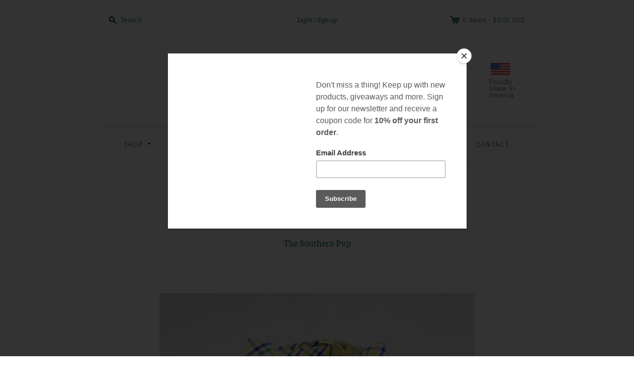

--- FILE ---
content_type: text/html; charset=utf-8
request_url: https://www.thesouthernpup.com/products/mardi-gras-gingham-dog-bow-tie-collar-with-fleur-de-lis
body_size: 22565
content:
<!doctype html>
<!--[if lt IE 7]> <html xmlns:fb="http://www.facebook.com/2008/fbml" class="no-js lt-ie10 lt-ie9 lt-ie8 lt-ie7  ie6" lang="en"> <![endif]-->
<!--[if IE 7]>    <html xmlns:fb="http://www.facebook.com/2008/fbml" class="no-js lt-ie10 lt-ie9 lt-ie8  ie7" lang="en"> <![endif]-->
<!--[if IE 8]>    <html xmlns:fb="http://www.facebook.com/2008/fbml" class="no-js lt-ie10 lt-ie9  ie8" lang="en"> <![endif]-->
<!--[if IE 9]>    <html xmlns:fb="http://www.facebook.com/2008/fbml" class="no-js lt-ie10 ie9" lang="en"> <![endif]-->
<!--[if (gt IE 9)|!(IE)]><!--> <html class="no-js"> <!--<![endif]-->
<head>
<link rel="shortcut icon" href="//www.thesouthernpup.com/cdn/shop/t/4/assets/favicon.png?v=160153738351888084581511883642" type="image/png" />
  <meta charset="utf-8">
  <meta http-equiv="X-UA-Compatible" content="IE=edge,chrome=1">

  <link rel="canonical" href="https://the-southern-pup.myshopify.com/products/mardi-gras-gingham-dog-bow-tie-collar-with-fleur-de-lis" />

  <title>
    Preppy Mardi Gras Gingham Dog Bow Tie Collar With Fleur de Lis

    

    

    
      &#8211; The Southern Pup
    
  </title>

  
    <meta name="description" content="Order your King Cake, pile on your beads and get ready to party! It&#39;s one of the best times of the year--Mardi Gras season! Featuring the iconic colors of the festival green, gold and purple, our Mardi Gras Bow Tie Collar puts a preppy twist to the long time tradition of this fabulous spectacle. Tied together with an e" />
  

  <meta name="viewport" content="width=device-width, initial-scale=1.0">

 

  

<meta property="og:site_name" content="The Southern Pup" />
<meta property="og:url" content="https://the-southern-pup.myshopify.com/products/mardi-gras-gingham-dog-bow-tie-collar-with-fleur-de-lis" />
<meta property="og:title" content="Preppy Mardi Gras Gingham Dog Bow Tie Collar With Fleur de Lis" />

  <meta property="og:description" content="Order your King Cake, pile on your beads and get ready to party! It&#39;s one of the best times of the year--Mardi Gras season! Featuring the iconic colors of the festival green, gold and purple, our Mardi Gras Bow Tie Collar puts a preppy twist to the long time tradition of this fabulous spectacle. Tied together with an e" />


  <meta property="og:type" content="product">
  
    <meta property="og:image" content="http://www.thesouthernpup.com/cdn/shop/products/Screen_Shot_2018-01-22_at_7.57.35_PM_grande.png?v=1516669184" />
    <meta property="og:image:secure_url" content="https://www.thesouthernpup.com/cdn/shop/products/Screen_Shot_2018-01-22_at_7.57.35_PM_grande.png?v=1516669184" />
  
    <meta property="og:image" content="http://www.thesouthernpup.com/cdn/shop/products/Screen_Shot_2018-01-22_at_11.16.08_AM_grande.png?v=1516669184" />
    <meta property="og:image:secure_url" content="https://www.thesouthernpup.com/cdn/shop/products/Screen_Shot_2018-01-22_at_11.16.08_AM_grande.png?v=1516669184" />
  
    <meta property="og:image" content="http://www.thesouthernpup.com/cdn/shop/products/Screen_Shot_2018-01-22_at_11.15.43_AM_192ee82a-6bc6-4047-a841-f8949b1dbeb2_grande.png?v=1516669184" />
    <meta property="og:image:secure_url" content="https://www.thesouthernpup.com/cdn/shop/products/Screen_Shot_2018-01-22_at_11.15.43_AM_192ee82a-6bc6-4047-a841-f8949b1dbeb2_grande.png?v=1516669184" />
  
    <meta property="og:image" content="http://www.thesouthernpup.com/cdn/shop/products/Screen_Shot_2018-01-22_at_11.15.53_AM_grande.png?v=1516669184" />
    <meta property="og:image:secure_url" content="https://www.thesouthernpup.com/cdn/shop/products/Screen_Shot_2018-01-22_at_11.15.53_AM_grande.png?v=1516669184" />
  
    <meta property="og:image" content="http://www.thesouthernpup.com/cdn/shop/products/sizechart1_6291afbe-ecd8-4d80-894a-bf21f7c262b7_grande.jpg?v=1516669184" />
    <meta property="og:image:secure_url" content="https://www.thesouthernpup.com/cdn/shop/products/sizechart1_6291afbe-ecd8-4d80-894a-bf21f7c262b7_grande.jpg?v=1516669184" />
  
    <meta property="og:image" content="http://www.thesouthernpup.com/cdn/shop/products/Screen_Shot_2018-01-22_at_7.57.48_PM_grande.png?v=1516669202" />
    <meta property="og:image:secure_url" content="https://www.thesouthernpup.com/cdn/shop/products/Screen_Shot_2018-01-22_at_7.57.48_PM_grande.png?v=1516669202" />
  
    <meta property="og:image" content="http://www.thesouthernpup.com/cdn/shop/products/Screen_Shot_2018-01-22_at_7.57.54_PM_grande.png?v=1516669203" />
    <meta property="og:image:secure_url" content="https://www.thesouthernpup.com/cdn/shop/products/Screen_Shot_2018-01-22_at_7.57.54_PM_grande.png?v=1516669203" />
  
  <meta property="og:price:amount" content="41.00">
  <meta property="og:price:currency" content="USD">




<meta name="twitter:card" content="summary">


  <meta name="twitter:site" content="https://twitter.com/thesouthernpup">



  <meta property="twitter:description" content="Order your King Cake, pile on your beads and get ready to party! It&#39;s one of the best times of the year--Mardi Gras season! Featuring the iconic colors of the festival green, gold and purple, our Mardi Gras Bow Tie Collar puts a preppy twist to the long time tradition of this fabulous spectacle. Tied together with an e" />


<meta name="twitter:url" content="https://the-southern-pup.myshopify.com/products/mardi-gras-gingham-dog-bow-tie-collar-with-fleur-de-lis">


  <meta name="twitter:title" content="Preppy Mardi Gras Gingham Dog Bow Tie Collar With Fleur de Lis">
  <meta name="twitter:image" content="http://www.thesouthernpup.com/cdn/shop/products/Screen_Shot_2018-01-22_at_7.57.35_PM_grande.png?v=1516669184">


  









<link href="//fonts.googleapis.com/css?family=News+Cycle:400,700|Neuton:400,700" rel="stylesheet" type="text/css">


  <!-- 300 / 400italic / 700italic -->
  <link href="//www.thesouthernpup.com/cdn/shop/t/4/assets/neuton.css?v=167071851795933272411700838803" rel="stylesheet" type="text/css" media="all" />



  <link href="//www.thesouthernpup.com/cdn/shop/t/4/assets/theme.scss.css?v=163831569226687148811700838803" rel="stylesheet" type="text/css" media="all" />

  <script src="//www.thesouthernpup.com/cdn/shop/t/4/assets/jquery.min.1.7.1.js?v=159969339303273603591474391793" type="text/javascript"></script>
  <script src="//www.thesouthernpup.com/cdn/shop/t/4/assets/modernizr-2.5.3.min.js?v=4489257370694278461474391794" type="text/javascript"></script>

  <script src="//www.thesouthernpup.com/cdn/shopifycloud/storefront/assets/themes_support/option_selection-b017cd28.js" type="text/javascript"></script>
  <script src="//www.thesouthernpup.com/cdn/shopifycloud/storefront/assets/themes_support/api.jquery-7ab1a3a4.js" type="text/javascript"></script>
  <script src="/services/javascripts/currencies.js" type="text/javascript"></script>

  

  
<script>
  var Theme = {};

  Theme.version = "7.2.3";

  Theme.currency = "USD";
  Theme.moneyFormat = "${{amount}}";
  Theme.moneyFormatCurrency = "${{amount}} USD";

  
    Theme.currencySwitcher = true;
    Theme.currencySwitcherFormat = "money_with_currency_format";
    /*
      Override the default Theme.moneyFormat for recalculating
      prices on the product and cart templates.
    */
    Theme.moneyFormat = "${{amount}} USD";
  

  
    Theme.instagram = true;
    Theme.instagramAccessToken = "383256944.1677ed0.17dea629e7a1412193e0bf256effdcb8";
    Theme.instagramShowTag = null;
    Theme.instagramTag = "";
  
</script>


  <script>window.performance && window.performance.mark && window.performance.mark('shopify.content_for_header.start');</script><meta id="shopify-digital-wallet" name="shopify-digital-wallet" content="/14823664/digital_wallets/dialog">
<meta name="shopify-checkout-api-token" content="f887b4337000097a5cdbc8f9646ff9b0">
<link rel="alternate" type="application/json+oembed" href="https://the-southern-pup.myshopify.com/products/mardi-gras-gingham-dog-bow-tie-collar-with-fleur-de-lis.oembed">
<script async="async" src="/checkouts/internal/preloads.js?locale=en-US"></script>
<link rel="preconnect" href="https://shop.app" crossorigin="anonymous">
<script async="async" src="https://shop.app/checkouts/internal/preloads.js?locale=en-US&shop_id=14823664" crossorigin="anonymous"></script>
<script id="apple-pay-shop-capabilities" type="application/json">{"shopId":14823664,"countryCode":"US","currencyCode":"USD","merchantCapabilities":["supports3DS"],"merchantId":"gid:\/\/shopify\/Shop\/14823664","merchantName":"The Southern Pup","requiredBillingContactFields":["postalAddress","email"],"requiredShippingContactFields":["postalAddress","email"],"shippingType":"shipping","supportedNetworks":["visa","masterCard","amex","discover","elo","jcb"],"total":{"type":"pending","label":"The Southern Pup","amount":"1.00"},"shopifyPaymentsEnabled":true,"supportsSubscriptions":true}</script>
<script id="shopify-features" type="application/json">{"accessToken":"f887b4337000097a5cdbc8f9646ff9b0","betas":["rich-media-storefront-analytics"],"domain":"www.thesouthernpup.com","predictiveSearch":true,"shopId":14823664,"locale":"en"}</script>
<script>var Shopify = Shopify || {};
Shopify.shop = "the-southern-pup.myshopify.com";
Shopify.locale = "en";
Shopify.currency = {"active":"USD","rate":"1.0"};
Shopify.country = "US";
Shopify.theme = {"name":"Editions","id":156937288,"schema_name":null,"schema_version":null,"theme_store_id":457,"role":"main"};
Shopify.theme.handle = "null";
Shopify.theme.style = {"id":null,"handle":null};
Shopify.cdnHost = "www.thesouthernpup.com/cdn";
Shopify.routes = Shopify.routes || {};
Shopify.routes.root = "/";</script>
<script type="module">!function(o){(o.Shopify=o.Shopify||{}).modules=!0}(window);</script>
<script>!function(o){function n(){var o=[];function n(){o.push(Array.prototype.slice.apply(arguments))}return n.q=o,n}var t=o.Shopify=o.Shopify||{};t.loadFeatures=n(),t.autoloadFeatures=n()}(window);</script>
<script>
  window.ShopifyPay = window.ShopifyPay || {};
  window.ShopifyPay.apiHost = "shop.app\/pay";
  window.ShopifyPay.redirectState = null;
</script>
<script id="shop-js-analytics" type="application/json">{"pageType":"product"}</script>
<script defer="defer" async type="module" src="//www.thesouthernpup.com/cdn/shopifycloud/shop-js/modules/v2/client.init-shop-cart-sync_WVOgQShq.en.esm.js"></script>
<script defer="defer" async type="module" src="//www.thesouthernpup.com/cdn/shopifycloud/shop-js/modules/v2/chunk.common_C_13GLB1.esm.js"></script>
<script defer="defer" async type="module" src="//www.thesouthernpup.com/cdn/shopifycloud/shop-js/modules/v2/chunk.modal_CLfMGd0m.esm.js"></script>
<script type="module">
  await import("//www.thesouthernpup.com/cdn/shopifycloud/shop-js/modules/v2/client.init-shop-cart-sync_WVOgQShq.en.esm.js");
await import("//www.thesouthernpup.com/cdn/shopifycloud/shop-js/modules/v2/chunk.common_C_13GLB1.esm.js");
await import("//www.thesouthernpup.com/cdn/shopifycloud/shop-js/modules/v2/chunk.modal_CLfMGd0m.esm.js");

  window.Shopify.SignInWithShop?.initShopCartSync?.({"fedCMEnabled":true,"windoidEnabled":true});

</script>
<script>
  window.Shopify = window.Shopify || {};
  if (!window.Shopify.featureAssets) window.Shopify.featureAssets = {};
  window.Shopify.featureAssets['shop-js'] = {"shop-cart-sync":["modules/v2/client.shop-cart-sync_DuR37GeY.en.esm.js","modules/v2/chunk.common_C_13GLB1.esm.js","modules/v2/chunk.modal_CLfMGd0m.esm.js"],"init-fed-cm":["modules/v2/client.init-fed-cm_BucUoe6W.en.esm.js","modules/v2/chunk.common_C_13GLB1.esm.js","modules/v2/chunk.modal_CLfMGd0m.esm.js"],"shop-toast-manager":["modules/v2/client.shop-toast-manager_B0JfrpKj.en.esm.js","modules/v2/chunk.common_C_13GLB1.esm.js","modules/v2/chunk.modal_CLfMGd0m.esm.js"],"init-shop-cart-sync":["modules/v2/client.init-shop-cart-sync_WVOgQShq.en.esm.js","modules/v2/chunk.common_C_13GLB1.esm.js","modules/v2/chunk.modal_CLfMGd0m.esm.js"],"shop-button":["modules/v2/client.shop-button_B_U3bv27.en.esm.js","modules/v2/chunk.common_C_13GLB1.esm.js","modules/v2/chunk.modal_CLfMGd0m.esm.js"],"init-windoid":["modules/v2/client.init-windoid_DuP9q_di.en.esm.js","modules/v2/chunk.common_C_13GLB1.esm.js","modules/v2/chunk.modal_CLfMGd0m.esm.js"],"shop-cash-offers":["modules/v2/client.shop-cash-offers_BmULhtno.en.esm.js","modules/v2/chunk.common_C_13GLB1.esm.js","modules/v2/chunk.modal_CLfMGd0m.esm.js"],"pay-button":["modules/v2/client.pay-button_CrPSEbOK.en.esm.js","modules/v2/chunk.common_C_13GLB1.esm.js","modules/v2/chunk.modal_CLfMGd0m.esm.js"],"init-customer-accounts":["modules/v2/client.init-customer-accounts_jNk9cPYQ.en.esm.js","modules/v2/client.shop-login-button_DJ5ldayH.en.esm.js","modules/v2/chunk.common_C_13GLB1.esm.js","modules/v2/chunk.modal_CLfMGd0m.esm.js"],"avatar":["modules/v2/client.avatar_BTnouDA3.en.esm.js"],"checkout-modal":["modules/v2/client.checkout-modal_pBPyh9w8.en.esm.js","modules/v2/chunk.common_C_13GLB1.esm.js","modules/v2/chunk.modal_CLfMGd0m.esm.js"],"init-shop-for-new-customer-accounts":["modules/v2/client.init-shop-for-new-customer-accounts_BUoCy7a5.en.esm.js","modules/v2/client.shop-login-button_DJ5ldayH.en.esm.js","modules/v2/chunk.common_C_13GLB1.esm.js","modules/v2/chunk.modal_CLfMGd0m.esm.js"],"init-customer-accounts-sign-up":["modules/v2/client.init-customer-accounts-sign-up_CnczCz9H.en.esm.js","modules/v2/client.shop-login-button_DJ5ldayH.en.esm.js","modules/v2/chunk.common_C_13GLB1.esm.js","modules/v2/chunk.modal_CLfMGd0m.esm.js"],"init-shop-email-lookup-coordinator":["modules/v2/client.init-shop-email-lookup-coordinator_CzjY5t9o.en.esm.js","modules/v2/chunk.common_C_13GLB1.esm.js","modules/v2/chunk.modal_CLfMGd0m.esm.js"],"shop-follow-button":["modules/v2/client.shop-follow-button_CsYC63q7.en.esm.js","modules/v2/chunk.common_C_13GLB1.esm.js","modules/v2/chunk.modal_CLfMGd0m.esm.js"],"shop-login-button":["modules/v2/client.shop-login-button_DJ5ldayH.en.esm.js","modules/v2/chunk.common_C_13GLB1.esm.js","modules/v2/chunk.modal_CLfMGd0m.esm.js"],"shop-login":["modules/v2/client.shop-login_B9ccPdmx.en.esm.js","modules/v2/chunk.common_C_13GLB1.esm.js","modules/v2/chunk.modal_CLfMGd0m.esm.js"],"lead-capture":["modules/v2/client.lead-capture_D0K_KgYb.en.esm.js","modules/v2/chunk.common_C_13GLB1.esm.js","modules/v2/chunk.modal_CLfMGd0m.esm.js"],"payment-terms":["modules/v2/client.payment-terms_BWmiNN46.en.esm.js","modules/v2/chunk.common_C_13GLB1.esm.js","modules/v2/chunk.modal_CLfMGd0m.esm.js"]};
</script>
<script>(function() {
  var isLoaded = false;
  function asyncLoad() {
    if (isLoaded) return;
    isLoaded = true;
    var urls = ["https:\/\/chimpstatic.com\/mcjs-connected\/js\/users\/4bc557bc9480d434dac7ece4c\/2453bca94efbe2ede8fe1e4bf.js?shop=the-southern-pup.myshopify.com","https:\/\/chimpstatic.com\/mcjs-connected\/js\/users\/4bc557bc9480d434dac7ece4c\/2453bca94efbe2ede8fe1e4bf.js?shop=the-southern-pup.myshopify.com"];
    for (var i = 0; i < urls.length; i++) {
      var s = document.createElement('script');
      s.type = 'text/javascript';
      s.async = true;
      s.src = urls[i];
      var x = document.getElementsByTagName('script')[0];
      x.parentNode.insertBefore(s, x);
    }
  };
  if(window.attachEvent) {
    window.attachEvent('onload', asyncLoad);
  } else {
    window.addEventListener('load', asyncLoad, false);
  }
})();</script>
<script id="__st">var __st={"a":14823664,"offset":-18000,"reqid":"a7fba169-a522-48b1-b5e4-e08c6a35ea30-1769590850","pageurl":"www.thesouthernpup.com\/products\/mardi-gras-gingham-dog-bow-tie-collar-with-fleur-de-lis","u":"558fde7c3c98","p":"product","rtyp":"product","rid":412350283816};</script>
<script>window.ShopifyPaypalV4VisibilityTracking = true;</script>
<script id="captcha-bootstrap">!function(){'use strict';const t='contact',e='account',n='new_comment',o=[[t,t],['blogs',n],['comments',n],[t,'customer']],c=[[e,'customer_login'],[e,'guest_login'],[e,'recover_customer_password'],[e,'create_customer']],r=t=>t.map((([t,e])=>`form[action*='/${t}']:not([data-nocaptcha='true']) input[name='form_type'][value='${e}']`)).join(','),a=t=>()=>t?[...document.querySelectorAll(t)].map((t=>t.form)):[];function s(){const t=[...o],e=r(t);return a(e)}const i='password',u='form_key',d=['recaptcha-v3-token','g-recaptcha-response','h-captcha-response',i],f=()=>{try{return window.sessionStorage}catch{return}},m='__shopify_v',_=t=>t.elements[u];function p(t,e,n=!1){try{const o=window.sessionStorage,c=JSON.parse(o.getItem(e)),{data:r}=function(t){const{data:e,action:n}=t;return t[m]||n?{data:e,action:n}:{data:t,action:n}}(c);for(const[e,n]of Object.entries(r))t.elements[e]&&(t.elements[e].value=n);n&&o.removeItem(e)}catch(o){console.error('form repopulation failed',{error:o})}}const l='form_type',E='cptcha';function T(t){t.dataset[E]=!0}const w=window,h=w.document,L='Shopify',v='ce_forms',y='captcha';let A=!1;((t,e)=>{const n=(g='f06e6c50-85a8-45c8-87d0-21a2b65856fe',I='https://cdn.shopify.com/shopifycloud/storefront-forms-hcaptcha/ce_storefront_forms_captcha_hcaptcha.v1.5.2.iife.js',D={infoText:'Protected by hCaptcha',privacyText:'Privacy',termsText:'Terms'},(t,e,n)=>{const o=w[L][v],c=o.bindForm;if(c)return c(t,g,e,D).then(n);var r;o.q.push([[t,g,e,D],n]),r=I,A||(h.body.append(Object.assign(h.createElement('script'),{id:'captcha-provider',async:!0,src:r})),A=!0)});var g,I,D;w[L]=w[L]||{},w[L][v]=w[L][v]||{},w[L][v].q=[],w[L][y]=w[L][y]||{},w[L][y].protect=function(t,e){n(t,void 0,e),T(t)},Object.freeze(w[L][y]),function(t,e,n,w,h,L){const[v,y,A,g]=function(t,e,n){const i=e?o:[],u=t?c:[],d=[...i,...u],f=r(d),m=r(i),_=r(d.filter((([t,e])=>n.includes(e))));return[a(f),a(m),a(_),s()]}(w,h,L),I=t=>{const e=t.target;return e instanceof HTMLFormElement?e:e&&e.form},D=t=>v().includes(t);t.addEventListener('submit',(t=>{const e=I(t);if(!e)return;const n=D(e)&&!e.dataset.hcaptchaBound&&!e.dataset.recaptchaBound,o=_(e),c=g().includes(e)&&(!o||!o.value);(n||c)&&t.preventDefault(),c&&!n&&(function(t){try{if(!f())return;!function(t){const e=f();if(!e)return;const n=_(t);if(!n)return;const o=n.value;o&&e.removeItem(o)}(t);const e=Array.from(Array(32),(()=>Math.random().toString(36)[2])).join('');!function(t,e){_(t)||t.append(Object.assign(document.createElement('input'),{type:'hidden',name:u})),t.elements[u].value=e}(t,e),function(t,e){const n=f();if(!n)return;const o=[...t.querySelectorAll(`input[type='${i}']`)].map((({name:t})=>t)),c=[...d,...o],r={};for(const[a,s]of new FormData(t).entries())c.includes(a)||(r[a]=s);n.setItem(e,JSON.stringify({[m]:1,action:t.action,data:r}))}(t,e)}catch(e){console.error('failed to persist form',e)}}(e),e.submit())}));const S=(t,e)=>{t&&!t.dataset[E]&&(n(t,e.some((e=>e===t))),T(t))};for(const o of['focusin','change'])t.addEventListener(o,(t=>{const e=I(t);D(e)&&S(e,y())}));const B=e.get('form_key'),M=e.get(l),P=B&&M;t.addEventListener('DOMContentLoaded',(()=>{const t=y();if(P)for(const e of t)e.elements[l].value===M&&p(e,B);[...new Set([...A(),...v().filter((t=>'true'===t.dataset.shopifyCaptcha))])].forEach((e=>S(e,t)))}))}(h,new URLSearchParams(w.location.search),n,t,e,['guest_login'])})(!0,!0)}();</script>
<script integrity="sha256-4kQ18oKyAcykRKYeNunJcIwy7WH5gtpwJnB7kiuLZ1E=" data-source-attribution="shopify.loadfeatures" defer="defer" src="//www.thesouthernpup.com/cdn/shopifycloud/storefront/assets/storefront/load_feature-a0a9edcb.js" crossorigin="anonymous"></script>
<script crossorigin="anonymous" defer="defer" src="//www.thesouthernpup.com/cdn/shopifycloud/storefront/assets/shopify_pay/storefront-65b4c6d7.js?v=20250812"></script>
<script data-source-attribution="shopify.dynamic_checkout.dynamic.init">var Shopify=Shopify||{};Shopify.PaymentButton=Shopify.PaymentButton||{isStorefrontPortableWallets:!0,init:function(){window.Shopify.PaymentButton.init=function(){};var t=document.createElement("script");t.src="https://www.thesouthernpup.com/cdn/shopifycloud/portable-wallets/latest/portable-wallets.en.js",t.type="module",document.head.appendChild(t)}};
</script>
<script data-source-attribution="shopify.dynamic_checkout.buyer_consent">
  function portableWalletsHideBuyerConsent(e){var t=document.getElementById("shopify-buyer-consent"),n=document.getElementById("shopify-subscription-policy-button");t&&n&&(t.classList.add("hidden"),t.setAttribute("aria-hidden","true"),n.removeEventListener("click",e))}function portableWalletsShowBuyerConsent(e){var t=document.getElementById("shopify-buyer-consent"),n=document.getElementById("shopify-subscription-policy-button");t&&n&&(t.classList.remove("hidden"),t.removeAttribute("aria-hidden"),n.addEventListener("click",e))}window.Shopify?.PaymentButton&&(window.Shopify.PaymentButton.hideBuyerConsent=portableWalletsHideBuyerConsent,window.Shopify.PaymentButton.showBuyerConsent=portableWalletsShowBuyerConsent);
</script>
<script data-source-attribution="shopify.dynamic_checkout.cart.bootstrap">document.addEventListener("DOMContentLoaded",(function(){function t(){return document.querySelector("shopify-accelerated-checkout-cart, shopify-accelerated-checkout")}if(t())Shopify.PaymentButton.init();else{new MutationObserver((function(e,n){t()&&(Shopify.PaymentButton.init(),n.disconnect())})).observe(document.body,{childList:!0,subtree:!0})}}));
</script>
<link id="shopify-accelerated-checkout-styles" rel="stylesheet" media="screen" href="https://www.thesouthernpup.com/cdn/shopifycloud/portable-wallets/latest/accelerated-checkout-backwards-compat.css" crossorigin="anonymous">
<style id="shopify-accelerated-checkout-cart">
        #shopify-buyer-consent {
  margin-top: 1em;
  display: inline-block;
  width: 100%;
}

#shopify-buyer-consent.hidden {
  display: none;
}

#shopify-subscription-policy-button {
  background: none;
  border: none;
  padding: 0;
  text-decoration: underline;
  font-size: inherit;
  cursor: pointer;
}

#shopify-subscription-policy-button::before {
  box-shadow: none;
}

      </style>

<script>window.performance && window.performance.mark && window.performance.mark('shopify.content_for_header.end');</script>

<link href="https://monorail-edge.shopifysvc.com" rel="dns-prefetch">
<script>(function(){if ("sendBeacon" in navigator && "performance" in window) {try {var session_token_from_headers = performance.getEntriesByType('navigation')[0].serverTiming.find(x => x.name == '_s').description;} catch {var session_token_from_headers = undefined;}var session_cookie_matches = document.cookie.match(/_shopify_s=([^;]*)/);var session_token_from_cookie = session_cookie_matches && session_cookie_matches.length === 2 ? session_cookie_matches[1] : "";var session_token = session_token_from_headers || session_token_from_cookie || "";function handle_abandonment_event(e) {var entries = performance.getEntries().filter(function(entry) {return /monorail-edge.shopifysvc.com/.test(entry.name);});if (!window.abandonment_tracked && entries.length === 0) {window.abandonment_tracked = true;var currentMs = Date.now();var navigation_start = performance.timing.navigationStart;var payload = {shop_id: 14823664,url: window.location.href,navigation_start,duration: currentMs - navigation_start,session_token,page_type: "product"};window.navigator.sendBeacon("https://monorail-edge.shopifysvc.com/v1/produce", JSON.stringify({schema_id: "online_store_buyer_site_abandonment/1.1",payload: payload,metadata: {event_created_at_ms: currentMs,event_sent_at_ms: currentMs}}));}}window.addEventListener('pagehide', handle_abandonment_event);}}());</script>
<script id="web-pixels-manager-setup">(function e(e,d,r,n,o){if(void 0===o&&(o={}),!Boolean(null===(a=null===(i=window.Shopify)||void 0===i?void 0:i.analytics)||void 0===a?void 0:a.replayQueue)){var i,a;window.Shopify=window.Shopify||{};var t=window.Shopify;t.analytics=t.analytics||{};var s=t.analytics;s.replayQueue=[],s.publish=function(e,d,r){return s.replayQueue.push([e,d,r]),!0};try{self.performance.mark("wpm:start")}catch(e){}var l=function(){var e={modern:/Edge?\/(1{2}[4-9]|1[2-9]\d|[2-9]\d{2}|\d{4,})\.\d+(\.\d+|)|Firefox\/(1{2}[4-9]|1[2-9]\d|[2-9]\d{2}|\d{4,})\.\d+(\.\d+|)|Chrom(ium|e)\/(9{2}|\d{3,})\.\d+(\.\d+|)|(Maci|X1{2}).+ Version\/(15\.\d+|(1[6-9]|[2-9]\d|\d{3,})\.\d+)([,.]\d+|)( \(\w+\)|)( Mobile\/\w+|) Safari\/|Chrome.+OPR\/(9{2}|\d{3,})\.\d+\.\d+|(CPU[ +]OS|iPhone[ +]OS|CPU[ +]iPhone|CPU IPhone OS|CPU iPad OS)[ +]+(15[._]\d+|(1[6-9]|[2-9]\d|\d{3,})[._]\d+)([._]\d+|)|Android:?[ /-](13[3-9]|1[4-9]\d|[2-9]\d{2}|\d{4,})(\.\d+|)(\.\d+|)|Android.+Firefox\/(13[5-9]|1[4-9]\d|[2-9]\d{2}|\d{4,})\.\d+(\.\d+|)|Android.+Chrom(ium|e)\/(13[3-9]|1[4-9]\d|[2-9]\d{2}|\d{4,})\.\d+(\.\d+|)|SamsungBrowser\/([2-9]\d|\d{3,})\.\d+/,legacy:/Edge?\/(1[6-9]|[2-9]\d|\d{3,})\.\d+(\.\d+|)|Firefox\/(5[4-9]|[6-9]\d|\d{3,})\.\d+(\.\d+|)|Chrom(ium|e)\/(5[1-9]|[6-9]\d|\d{3,})\.\d+(\.\d+|)([\d.]+$|.*Safari\/(?![\d.]+ Edge\/[\d.]+$))|(Maci|X1{2}).+ Version\/(10\.\d+|(1[1-9]|[2-9]\d|\d{3,})\.\d+)([,.]\d+|)( \(\w+\)|)( Mobile\/\w+|) Safari\/|Chrome.+OPR\/(3[89]|[4-9]\d|\d{3,})\.\d+\.\d+|(CPU[ +]OS|iPhone[ +]OS|CPU[ +]iPhone|CPU IPhone OS|CPU iPad OS)[ +]+(10[._]\d+|(1[1-9]|[2-9]\d|\d{3,})[._]\d+)([._]\d+|)|Android:?[ /-](13[3-9]|1[4-9]\d|[2-9]\d{2}|\d{4,})(\.\d+|)(\.\d+|)|Mobile Safari.+OPR\/([89]\d|\d{3,})\.\d+\.\d+|Android.+Firefox\/(13[5-9]|1[4-9]\d|[2-9]\d{2}|\d{4,})\.\d+(\.\d+|)|Android.+Chrom(ium|e)\/(13[3-9]|1[4-9]\d|[2-9]\d{2}|\d{4,})\.\d+(\.\d+|)|Android.+(UC? ?Browser|UCWEB|U3)[ /]?(15\.([5-9]|\d{2,})|(1[6-9]|[2-9]\d|\d{3,})\.\d+)\.\d+|SamsungBrowser\/(5\.\d+|([6-9]|\d{2,})\.\d+)|Android.+MQ{2}Browser\/(14(\.(9|\d{2,})|)|(1[5-9]|[2-9]\d|\d{3,})(\.\d+|))(\.\d+|)|K[Aa][Ii]OS\/(3\.\d+|([4-9]|\d{2,})\.\d+)(\.\d+|)/},d=e.modern,r=e.legacy,n=navigator.userAgent;return n.match(d)?"modern":n.match(r)?"legacy":"unknown"}(),u="modern"===l?"modern":"legacy",c=(null!=n?n:{modern:"",legacy:""})[u],f=function(e){return[e.baseUrl,"/wpm","/b",e.hashVersion,"modern"===e.buildTarget?"m":"l",".js"].join("")}({baseUrl:d,hashVersion:r,buildTarget:u}),m=function(e){var d=e.version,r=e.bundleTarget,n=e.surface,o=e.pageUrl,i=e.monorailEndpoint;return{emit:function(e){var a=e.status,t=e.errorMsg,s=(new Date).getTime(),l=JSON.stringify({metadata:{event_sent_at_ms:s},events:[{schema_id:"web_pixels_manager_load/3.1",payload:{version:d,bundle_target:r,page_url:o,status:a,surface:n,error_msg:t},metadata:{event_created_at_ms:s}}]});if(!i)return console&&console.warn&&console.warn("[Web Pixels Manager] No Monorail endpoint provided, skipping logging."),!1;try{return self.navigator.sendBeacon.bind(self.navigator)(i,l)}catch(e){}var u=new XMLHttpRequest;try{return u.open("POST",i,!0),u.setRequestHeader("Content-Type","text/plain"),u.send(l),!0}catch(e){return console&&console.warn&&console.warn("[Web Pixels Manager] Got an unhandled error while logging to Monorail."),!1}}}}({version:r,bundleTarget:l,surface:e.surface,pageUrl:self.location.href,monorailEndpoint:e.monorailEndpoint});try{o.browserTarget=l,function(e){var d=e.src,r=e.async,n=void 0===r||r,o=e.onload,i=e.onerror,a=e.sri,t=e.scriptDataAttributes,s=void 0===t?{}:t,l=document.createElement("script"),u=document.querySelector("head"),c=document.querySelector("body");if(l.async=n,l.src=d,a&&(l.integrity=a,l.crossOrigin="anonymous"),s)for(var f in s)if(Object.prototype.hasOwnProperty.call(s,f))try{l.dataset[f]=s[f]}catch(e){}if(o&&l.addEventListener("load",o),i&&l.addEventListener("error",i),u)u.appendChild(l);else{if(!c)throw new Error("Did not find a head or body element to append the script");c.appendChild(l)}}({src:f,async:!0,onload:function(){if(!function(){var e,d;return Boolean(null===(d=null===(e=window.Shopify)||void 0===e?void 0:e.analytics)||void 0===d?void 0:d.initialized)}()){var d=window.webPixelsManager.init(e)||void 0;if(d){var r=window.Shopify.analytics;r.replayQueue.forEach((function(e){var r=e[0],n=e[1],o=e[2];d.publishCustomEvent(r,n,o)})),r.replayQueue=[],r.publish=d.publishCustomEvent,r.visitor=d.visitor,r.initialized=!0}}},onerror:function(){return m.emit({status:"failed",errorMsg:"".concat(f," has failed to load")})},sri:function(e){var d=/^sha384-[A-Za-z0-9+/=]+$/;return"string"==typeof e&&d.test(e)}(c)?c:"",scriptDataAttributes:o}),m.emit({status:"loading"})}catch(e){m.emit({status:"failed",errorMsg:(null==e?void 0:e.message)||"Unknown error"})}}})({shopId: 14823664,storefrontBaseUrl: "https://the-southern-pup.myshopify.com",extensionsBaseUrl: "https://extensions.shopifycdn.com/cdn/shopifycloud/web-pixels-manager",monorailEndpoint: "https://monorail-edge.shopifysvc.com/unstable/produce_batch",surface: "storefront-renderer",enabledBetaFlags: ["2dca8a86"],webPixelsConfigList: [{"id":"shopify-app-pixel","configuration":"{}","eventPayloadVersion":"v1","runtimeContext":"STRICT","scriptVersion":"0450","apiClientId":"shopify-pixel","type":"APP","privacyPurposes":["ANALYTICS","MARKETING"]},{"id":"shopify-custom-pixel","eventPayloadVersion":"v1","runtimeContext":"LAX","scriptVersion":"0450","apiClientId":"shopify-pixel","type":"CUSTOM","privacyPurposes":["ANALYTICS","MARKETING"]}],isMerchantRequest: false,initData: {"shop":{"name":"The Southern Pup","paymentSettings":{"currencyCode":"USD"},"myshopifyDomain":"the-southern-pup.myshopify.com","countryCode":"US","storefrontUrl":"https:\/\/the-southern-pup.myshopify.com"},"customer":null,"cart":null,"checkout":null,"productVariants":[{"price":{"amount":41.0,"currencyCode":"USD"},"product":{"title":"Preppy Mardi Gras Gingham Dog Bow Tie Collar With Fleur de Lis","vendor":"The Southern Pup","id":"412350283816","untranslatedTitle":"Preppy Mardi Gras Gingham Dog Bow Tie Collar With Fleur de Lis","url":"\/products\/mardi-gras-gingham-dog-bow-tie-collar-with-fleur-de-lis","type":""},"id":"3624517009448","image":{"src":"\/\/www.thesouthernpup.com\/cdn\/shop\/products\/Screen_Shot_2018-01-22_at_7.57.35_PM.png?v=1516669184"},"sku":"","title":"X-Small \/ nickel","untranslatedTitle":"X-Small \/ nickel"},{"price":{"amount":41.0,"currencyCode":"USD"},"product":{"title":"Preppy Mardi Gras Gingham Dog Bow Tie Collar With Fleur de Lis","vendor":"The Southern Pup","id":"412350283816","untranslatedTitle":"Preppy Mardi Gras Gingham Dog Bow Tie Collar With Fleur de Lis","url":"\/products\/mardi-gras-gingham-dog-bow-tie-collar-with-fleur-de-lis","type":""},"id":"3624517042216","image":{"src":"\/\/www.thesouthernpup.com\/cdn\/shop\/products\/Screen_Shot_2018-01-22_at_7.57.35_PM.png?v=1516669184"},"sku":"","title":"X-Small \/ White Plastic","untranslatedTitle":"X-Small \/ White Plastic"},{"price":{"amount":41.0,"currencyCode":"USD"},"product":{"title":"Preppy Mardi Gras Gingham Dog Bow Tie Collar With Fleur de Lis","vendor":"The Southern Pup","id":"412350283816","untranslatedTitle":"Preppy Mardi Gras Gingham Dog Bow Tie Collar With Fleur de Lis","url":"\/products\/mardi-gras-gingham-dog-bow-tie-collar-with-fleur-de-lis","type":""},"id":"3624517074984","image":{"src":"\/\/www.thesouthernpup.com\/cdn\/shop\/products\/Screen_Shot_2018-01-22_at_7.57.35_PM.png?v=1516669184"},"sku":"","title":"X-Small \/ Black Plastic","untranslatedTitle":"X-Small \/ Black Plastic"},{"price":{"amount":41.0,"currencyCode":"USD"},"product":{"title":"Preppy Mardi Gras Gingham Dog Bow Tie Collar With Fleur de Lis","vendor":"The Southern Pup","id":"412350283816","untranslatedTitle":"Preppy Mardi Gras Gingham Dog Bow Tie Collar With Fleur de Lis","url":"\/products\/mardi-gras-gingham-dog-bow-tie-collar-with-fleur-de-lis","type":""},"id":"3624517107752","image":{"src":"\/\/www.thesouthernpup.com\/cdn\/shop\/products\/Screen_Shot_2018-01-22_at_7.57.35_PM.png?v=1516669184"},"sku":"","title":"Small \/ nickel","untranslatedTitle":"Small \/ nickel"},{"price":{"amount":41.0,"currencyCode":"USD"},"product":{"title":"Preppy Mardi Gras Gingham Dog Bow Tie Collar With Fleur de Lis","vendor":"The Southern Pup","id":"412350283816","untranslatedTitle":"Preppy Mardi Gras Gingham Dog Bow Tie Collar With Fleur de Lis","url":"\/products\/mardi-gras-gingham-dog-bow-tie-collar-with-fleur-de-lis","type":""},"id":"3624517140520","image":{"src":"\/\/www.thesouthernpup.com\/cdn\/shop\/products\/Screen_Shot_2018-01-22_at_7.57.35_PM.png?v=1516669184"},"sku":"","title":"Small \/ White Plastic","untranslatedTitle":"Small \/ White Plastic"},{"price":{"amount":41.0,"currencyCode":"USD"},"product":{"title":"Preppy Mardi Gras Gingham Dog Bow Tie Collar With Fleur de Lis","vendor":"The Southern Pup","id":"412350283816","untranslatedTitle":"Preppy Mardi Gras Gingham Dog Bow Tie Collar With Fleur de Lis","url":"\/products\/mardi-gras-gingham-dog-bow-tie-collar-with-fleur-de-lis","type":""},"id":"3624517173288","image":{"src":"\/\/www.thesouthernpup.com\/cdn\/shop\/products\/Screen_Shot_2018-01-22_at_7.57.35_PM.png?v=1516669184"},"sku":"","title":"Small \/ Black Plastic","untranslatedTitle":"Small \/ Black Plastic"},{"price":{"amount":41.0,"currencyCode":"USD"},"product":{"title":"Preppy Mardi Gras Gingham Dog Bow Tie Collar With Fleur de Lis","vendor":"The Southern Pup","id":"412350283816","untranslatedTitle":"Preppy Mardi Gras Gingham Dog Bow Tie Collar With Fleur de Lis","url":"\/products\/mardi-gras-gingham-dog-bow-tie-collar-with-fleur-de-lis","type":""},"id":"3624517206056","image":{"src":"\/\/www.thesouthernpup.com\/cdn\/shop\/products\/Screen_Shot_2018-01-22_at_7.57.35_PM.png?v=1516669184"},"sku":"","title":"Medium \/ nickel","untranslatedTitle":"Medium \/ nickel"},{"price":{"amount":41.0,"currencyCode":"USD"},"product":{"title":"Preppy Mardi Gras Gingham Dog Bow Tie Collar With Fleur de Lis","vendor":"The Southern Pup","id":"412350283816","untranslatedTitle":"Preppy Mardi Gras Gingham Dog Bow Tie Collar With Fleur de Lis","url":"\/products\/mardi-gras-gingham-dog-bow-tie-collar-with-fleur-de-lis","type":""},"id":"3624517238824","image":{"src":"\/\/www.thesouthernpup.com\/cdn\/shop\/products\/Screen_Shot_2018-01-22_at_7.57.35_PM.png?v=1516669184"},"sku":"","title":"Medium \/ White Plastic","untranslatedTitle":"Medium \/ White Plastic"},{"price":{"amount":41.0,"currencyCode":"USD"},"product":{"title":"Preppy Mardi Gras Gingham Dog Bow Tie Collar With Fleur de Lis","vendor":"The Southern Pup","id":"412350283816","untranslatedTitle":"Preppy Mardi Gras Gingham Dog Bow Tie Collar With Fleur de Lis","url":"\/products\/mardi-gras-gingham-dog-bow-tie-collar-with-fleur-de-lis","type":""},"id":"3624517271592","image":{"src":"\/\/www.thesouthernpup.com\/cdn\/shop\/products\/Screen_Shot_2018-01-22_at_7.57.35_PM.png?v=1516669184"},"sku":"","title":"Medium \/ Black Plastic","untranslatedTitle":"Medium \/ Black Plastic"},{"price":{"amount":41.0,"currencyCode":"USD"},"product":{"title":"Preppy Mardi Gras Gingham Dog Bow Tie Collar With Fleur de Lis","vendor":"The Southern Pup","id":"412350283816","untranslatedTitle":"Preppy Mardi Gras Gingham Dog Bow Tie Collar With Fleur de Lis","url":"\/products\/mardi-gras-gingham-dog-bow-tie-collar-with-fleur-de-lis","type":""},"id":"3624517304360","image":{"src":"\/\/www.thesouthernpup.com\/cdn\/shop\/products\/Screen_Shot_2018-01-22_at_7.57.35_PM.png?v=1516669184"},"sku":"","title":"Large \/ nickel","untranslatedTitle":"Large \/ nickel"},{"price":{"amount":41.0,"currencyCode":"USD"},"product":{"title":"Preppy Mardi Gras Gingham Dog Bow Tie Collar With Fleur de Lis","vendor":"The Southern Pup","id":"412350283816","untranslatedTitle":"Preppy Mardi Gras Gingham Dog Bow Tie Collar With Fleur de Lis","url":"\/products\/mardi-gras-gingham-dog-bow-tie-collar-with-fleur-de-lis","type":""},"id":"3624517337128","image":{"src":"\/\/www.thesouthernpup.com\/cdn\/shop\/products\/Screen_Shot_2018-01-22_at_7.57.35_PM.png?v=1516669184"},"sku":"","title":"Large \/ White Plastic","untranslatedTitle":"Large \/ White Plastic"},{"price":{"amount":41.0,"currencyCode":"USD"},"product":{"title":"Preppy Mardi Gras Gingham Dog Bow Tie Collar With Fleur de Lis","vendor":"The Southern Pup","id":"412350283816","untranslatedTitle":"Preppy Mardi Gras Gingham Dog Bow Tie Collar With Fleur de Lis","url":"\/products\/mardi-gras-gingham-dog-bow-tie-collar-with-fleur-de-lis","type":""},"id":"3624517369896","image":{"src":"\/\/www.thesouthernpup.com\/cdn\/shop\/products\/Screen_Shot_2018-01-22_at_7.57.35_PM.png?v=1516669184"},"sku":"","title":"Large \/ Black Plastic","untranslatedTitle":"Large \/ Black Plastic"},{"price":{"amount":41.0,"currencyCode":"USD"},"product":{"title":"Preppy Mardi Gras Gingham Dog Bow Tie Collar With Fleur de Lis","vendor":"The Southern Pup","id":"412350283816","untranslatedTitle":"Preppy Mardi Gras Gingham Dog Bow Tie Collar With Fleur de Lis","url":"\/products\/mardi-gras-gingham-dog-bow-tie-collar-with-fleur-de-lis","type":""},"id":"3624517402664","image":{"src":"\/\/www.thesouthernpup.com\/cdn\/shop\/products\/Screen_Shot_2018-01-22_at_7.57.35_PM.png?v=1516669184"},"sku":"","title":"X-Large \/ nickel","untranslatedTitle":"X-Large \/ nickel"},{"price":{"amount":41.0,"currencyCode":"USD"},"product":{"title":"Preppy Mardi Gras Gingham Dog Bow Tie Collar With Fleur de Lis","vendor":"The Southern Pup","id":"412350283816","untranslatedTitle":"Preppy Mardi Gras Gingham Dog Bow Tie Collar With Fleur de Lis","url":"\/products\/mardi-gras-gingham-dog-bow-tie-collar-with-fleur-de-lis","type":""},"id":"3624517435432","image":{"src":"\/\/www.thesouthernpup.com\/cdn\/shop\/products\/Screen_Shot_2018-01-22_at_7.57.35_PM.png?v=1516669184"},"sku":"","title":"X-Large \/ White Plastic","untranslatedTitle":"X-Large \/ White Plastic"},{"price":{"amount":41.0,"currencyCode":"USD"},"product":{"title":"Preppy Mardi Gras Gingham Dog Bow Tie Collar With Fleur de Lis","vendor":"The Southern Pup","id":"412350283816","untranslatedTitle":"Preppy Mardi Gras Gingham Dog Bow Tie Collar With Fleur de Lis","url":"\/products\/mardi-gras-gingham-dog-bow-tie-collar-with-fleur-de-lis","type":""},"id":"3624517468200","image":{"src":"\/\/www.thesouthernpup.com\/cdn\/shop\/products\/Screen_Shot_2018-01-22_at_7.57.35_PM.png?v=1516669184"},"sku":"","title":"X-Large \/ Black Plastic","untranslatedTitle":"X-Large \/ Black Plastic"},{"price":{"amount":41.0,"currencyCode":"USD"},"product":{"title":"Preppy Mardi Gras Gingham Dog Bow Tie Collar With Fleur de Lis","vendor":"The Southern Pup","id":"412350283816","untranslatedTitle":"Preppy Mardi Gras Gingham Dog Bow Tie Collar With Fleur de Lis","url":"\/products\/mardi-gras-gingham-dog-bow-tie-collar-with-fleur-de-lis","type":""},"id":"3624517500968","image":{"src":"\/\/www.thesouthernpup.com\/cdn\/shop\/products\/Screen_Shot_2018-01-22_at_7.57.35_PM.png?v=1516669184"},"sku":"","title":"X-Small \/ Brass","untranslatedTitle":"X-Small \/ Brass"},{"price":{"amount":41.0,"currencyCode":"USD"},"product":{"title":"Preppy Mardi Gras Gingham Dog Bow Tie Collar With Fleur de Lis","vendor":"The Southern Pup","id":"412350283816","untranslatedTitle":"Preppy Mardi Gras Gingham Dog Bow Tie Collar With Fleur de Lis","url":"\/products\/mardi-gras-gingham-dog-bow-tie-collar-with-fleur-de-lis","type":""},"id":"3624517533736","image":{"src":"\/\/www.thesouthernpup.com\/cdn\/shop\/products\/Screen_Shot_2018-01-22_at_7.57.35_PM.png?v=1516669184"},"sku":"","title":"Small \/ Brass","untranslatedTitle":"Small \/ Brass"},{"price":{"amount":41.0,"currencyCode":"USD"},"product":{"title":"Preppy Mardi Gras Gingham Dog Bow Tie Collar With Fleur de Lis","vendor":"The Southern Pup","id":"412350283816","untranslatedTitle":"Preppy Mardi Gras Gingham Dog Bow Tie Collar With Fleur de Lis","url":"\/products\/mardi-gras-gingham-dog-bow-tie-collar-with-fleur-de-lis","type":""},"id":"3624517566504","image":{"src":"\/\/www.thesouthernpup.com\/cdn\/shop\/products\/Screen_Shot_2018-01-22_at_7.57.35_PM.png?v=1516669184"},"sku":"","title":"Medium \/ Brass","untranslatedTitle":"Medium \/ Brass"},{"price":{"amount":41.0,"currencyCode":"USD"},"product":{"title":"Preppy Mardi Gras Gingham Dog Bow Tie Collar With Fleur de Lis","vendor":"The Southern Pup","id":"412350283816","untranslatedTitle":"Preppy Mardi Gras Gingham Dog Bow Tie Collar With Fleur de Lis","url":"\/products\/mardi-gras-gingham-dog-bow-tie-collar-with-fleur-de-lis","type":""},"id":"3624517599272","image":{"src":"\/\/www.thesouthernpup.com\/cdn\/shop\/products\/Screen_Shot_2018-01-22_at_7.57.35_PM.png?v=1516669184"},"sku":"","title":"Large \/ Brass","untranslatedTitle":"Large \/ Brass"},{"price":{"amount":41.0,"currencyCode":"USD"},"product":{"title":"Preppy Mardi Gras Gingham Dog Bow Tie Collar With Fleur de Lis","vendor":"The Southern Pup","id":"412350283816","untranslatedTitle":"Preppy Mardi Gras Gingham Dog Bow Tie Collar With Fleur de Lis","url":"\/products\/mardi-gras-gingham-dog-bow-tie-collar-with-fleur-de-lis","type":""},"id":"3624517632040","image":{"src":"\/\/www.thesouthernpup.com\/cdn\/shop\/products\/Screen_Shot_2018-01-22_at_7.57.35_PM.png?v=1516669184"},"sku":"","title":"X-Large \/ Brass","untranslatedTitle":"X-Large \/ Brass"}],"purchasingCompany":null},},"https://www.thesouthernpup.com/cdn","fcfee988w5aeb613cpc8e4bc33m6693e112",{"modern":"","legacy":""},{"shopId":"14823664","storefrontBaseUrl":"https:\/\/the-southern-pup.myshopify.com","extensionBaseUrl":"https:\/\/extensions.shopifycdn.com\/cdn\/shopifycloud\/web-pixels-manager","surface":"storefront-renderer","enabledBetaFlags":"[\"2dca8a86\"]","isMerchantRequest":"false","hashVersion":"fcfee988w5aeb613cpc8e4bc33m6693e112","publish":"custom","events":"[[\"page_viewed\",{}],[\"product_viewed\",{\"productVariant\":{\"price\":{\"amount\":41.0,\"currencyCode\":\"USD\"},\"product\":{\"title\":\"Preppy Mardi Gras Gingham Dog Bow Tie Collar With Fleur de Lis\",\"vendor\":\"The Southern Pup\",\"id\":\"412350283816\",\"untranslatedTitle\":\"Preppy Mardi Gras Gingham Dog Bow Tie Collar With Fleur de Lis\",\"url\":\"\/products\/mardi-gras-gingham-dog-bow-tie-collar-with-fleur-de-lis\",\"type\":\"\"},\"id\":\"3624517009448\",\"image\":{\"src\":\"\/\/www.thesouthernpup.com\/cdn\/shop\/products\/Screen_Shot_2018-01-22_at_7.57.35_PM.png?v=1516669184\"},\"sku\":\"\",\"title\":\"X-Small \/ nickel\",\"untranslatedTitle\":\"X-Small \/ nickel\"}}]]"});</script><script>
  window.ShopifyAnalytics = window.ShopifyAnalytics || {};
  window.ShopifyAnalytics.meta = window.ShopifyAnalytics.meta || {};
  window.ShopifyAnalytics.meta.currency = 'USD';
  var meta = {"product":{"id":412350283816,"gid":"gid:\/\/shopify\/Product\/412350283816","vendor":"The Southern Pup","type":"","handle":"mardi-gras-gingham-dog-bow-tie-collar-with-fleur-de-lis","variants":[{"id":3624517009448,"price":4100,"name":"Preppy Mardi Gras Gingham Dog Bow Tie Collar With Fleur de Lis - X-Small \/ nickel","public_title":"X-Small \/ nickel","sku":""},{"id":3624517042216,"price":4100,"name":"Preppy Mardi Gras Gingham Dog Bow Tie Collar With Fleur de Lis - X-Small \/ White Plastic","public_title":"X-Small \/ White Plastic","sku":""},{"id":3624517074984,"price":4100,"name":"Preppy Mardi Gras Gingham Dog Bow Tie Collar With Fleur de Lis - X-Small \/ Black Plastic","public_title":"X-Small \/ Black Plastic","sku":""},{"id":3624517107752,"price":4100,"name":"Preppy Mardi Gras Gingham Dog Bow Tie Collar With Fleur de Lis - Small \/ nickel","public_title":"Small \/ nickel","sku":""},{"id":3624517140520,"price":4100,"name":"Preppy Mardi Gras Gingham Dog Bow Tie Collar With Fleur de Lis - Small \/ White Plastic","public_title":"Small \/ White Plastic","sku":""},{"id":3624517173288,"price":4100,"name":"Preppy Mardi Gras Gingham Dog Bow Tie Collar With Fleur de Lis - Small \/ Black Plastic","public_title":"Small \/ Black Plastic","sku":""},{"id":3624517206056,"price":4100,"name":"Preppy Mardi Gras Gingham Dog Bow Tie Collar With Fleur de Lis - Medium \/ nickel","public_title":"Medium \/ nickel","sku":""},{"id":3624517238824,"price":4100,"name":"Preppy Mardi Gras Gingham Dog Bow Tie Collar With Fleur de Lis - Medium \/ White Plastic","public_title":"Medium \/ White Plastic","sku":""},{"id":3624517271592,"price":4100,"name":"Preppy Mardi Gras Gingham Dog Bow Tie Collar With Fleur de Lis - Medium \/ Black Plastic","public_title":"Medium \/ Black Plastic","sku":""},{"id":3624517304360,"price":4100,"name":"Preppy Mardi Gras Gingham Dog Bow Tie Collar With Fleur de Lis - Large \/ nickel","public_title":"Large \/ nickel","sku":""},{"id":3624517337128,"price":4100,"name":"Preppy Mardi Gras Gingham Dog Bow Tie Collar With Fleur de Lis - Large \/ White Plastic","public_title":"Large \/ White Plastic","sku":""},{"id":3624517369896,"price":4100,"name":"Preppy Mardi Gras Gingham Dog Bow Tie Collar With Fleur de Lis - Large \/ Black Plastic","public_title":"Large \/ Black Plastic","sku":""},{"id":3624517402664,"price":4100,"name":"Preppy Mardi Gras Gingham Dog Bow Tie Collar With Fleur de Lis - X-Large \/ nickel","public_title":"X-Large \/ nickel","sku":""},{"id":3624517435432,"price":4100,"name":"Preppy Mardi Gras Gingham Dog Bow Tie Collar With Fleur de Lis - X-Large \/ White Plastic","public_title":"X-Large \/ White Plastic","sku":""},{"id":3624517468200,"price":4100,"name":"Preppy Mardi Gras Gingham Dog Bow Tie Collar With Fleur de Lis - X-Large \/ Black Plastic","public_title":"X-Large \/ Black Plastic","sku":""},{"id":3624517500968,"price":4100,"name":"Preppy Mardi Gras Gingham Dog Bow Tie Collar With Fleur de Lis - X-Small \/ Brass","public_title":"X-Small \/ Brass","sku":""},{"id":3624517533736,"price":4100,"name":"Preppy Mardi Gras Gingham Dog Bow Tie Collar With Fleur de Lis - Small \/ Brass","public_title":"Small \/ Brass","sku":""},{"id":3624517566504,"price":4100,"name":"Preppy Mardi Gras Gingham Dog Bow Tie Collar With Fleur de Lis - Medium \/ Brass","public_title":"Medium \/ Brass","sku":""},{"id":3624517599272,"price":4100,"name":"Preppy Mardi Gras Gingham Dog Bow Tie Collar With Fleur de Lis - Large \/ Brass","public_title":"Large \/ Brass","sku":""},{"id":3624517632040,"price":4100,"name":"Preppy Mardi Gras Gingham Dog Bow Tie Collar With Fleur de Lis - X-Large \/ Brass","public_title":"X-Large \/ Brass","sku":""}],"remote":false},"page":{"pageType":"product","resourceType":"product","resourceId":412350283816,"requestId":"a7fba169-a522-48b1-b5e4-e08c6a35ea30-1769590850"}};
  for (var attr in meta) {
    window.ShopifyAnalytics.meta[attr] = meta[attr];
  }
</script>
<script class="analytics">
  (function () {
    var customDocumentWrite = function(content) {
      var jquery = null;

      if (window.jQuery) {
        jquery = window.jQuery;
      } else if (window.Checkout && window.Checkout.$) {
        jquery = window.Checkout.$;
      }

      if (jquery) {
        jquery('body').append(content);
      }
    };

    var hasLoggedConversion = function(token) {
      if (token) {
        return document.cookie.indexOf('loggedConversion=' + token) !== -1;
      }
      return false;
    }

    var setCookieIfConversion = function(token) {
      if (token) {
        var twoMonthsFromNow = new Date(Date.now());
        twoMonthsFromNow.setMonth(twoMonthsFromNow.getMonth() + 2);

        document.cookie = 'loggedConversion=' + token + '; expires=' + twoMonthsFromNow;
      }
    }

    var trekkie = window.ShopifyAnalytics.lib = window.trekkie = window.trekkie || [];
    if (trekkie.integrations) {
      return;
    }
    trekkie.methods = [
      'identify',
      'page',
      'ready',
      'track',
      'trackForm',
      'trackLink'
    ];
    trekkie.factory = function(method) {
      return function() {
        var args = Array.prototype.slice.call(arguments);
        args.unshift(method);
        trekkie.push(args);
        return trekkie;
      };
    };
    for (var i = 0; i < trekkie.methods.length; i++) {
      var key = trekkie.methods[i];
      trekkie[key] = trekkie.factory(key);
    }
    trekkie.load = function(config) {
      trekkie.config = config || {};
      trekkie.config.initialDocumentCookie = document.cookie;
      var first = document.getElementsByTagName('script')[0];
      var script = document.createElement('script');
      script.type = 'text/javascript';
      script.onerror = function(e) {
        var scriptFallback = document.createElement('script');
        scriptFallback.type = 'text/javascript';
        scriptFallback.onerror = function(error) {
                var Monorail = {
      produce: function produce(monorailDomain, schemaId, payload) {
        var currentMs = new Date().getTime();
        var event = {
          schema_id: schemaId,
          payload: payload,
          metadata: {
            event_created_at_ms: currentMs,
            event_sent_at_ms: currentMs
          }
        };
        return Monorail.sendRequest("https://" + monorailDomain + "/v1/produce", JSON.stringify(event));
      },
      sendRequest: function sendRequest(endpointUrl, payload) {
        // Try the sendBeacon API
        if (window && window.navigator && typeof window.navigator.sendBeacon === 'function' && typeof window.Blob === 'function' && !Monorail.isIos12()) {
          var blobData = new window.Blob([payload], {
            type: 'text/plain'
          });

          if (window.navigator.sendBeacon(endpointUrl, blobData)) {
            return true;
          } // sendBeacon was not successful

        } // XHR beacon

        var xhr = new XMLHttpRequest();

        try {
          xhr.open('POST', endpointUrl);
          xhr.setRequestHeader('Content-Type', 'text/plain');
          xhr.send(payload);
        } catch (e) {
          console.log(e);
        }

        return false;
      },
      isIos12: function isIos12() {
        return window.navigator.userAgent.lastIndexOf('iPhone; CPU iPhone OS 12_') !== -1 || window.navigator.userAgent.lastIndexOf('iPad; CPU OS 12_') !== -1;
      }
    };
    Monorail.produce('monorail-edge.shopifysvc.com',
      'trekkie_storefront_load_errors/1.1',
      {shop_id: 14823664,
      theme_id: 156937288,
      app_name: "storefront",
      context_url: window.location.href,
      source_url: "//www.thesouthernpup.com/cdn/s/trekkie.storefront.a804e9514e4efded663580eddd6991fcc12b5451.min.js"});

        };
        scriptFallback.async = true;
        scriptFallback.src = '//www.thesouthernpup.com/cdn/s/trekkie.storefront.a804e9514e4efded663580eddd6991fcc12b5451.min.js';
        first.parentNode.insertBefore(scriptFallback, first);
      };
      script.async = true;
      script.src = '//www.thesouthernpup.com/cdn/s/trekkie.storefront.a804e9514e4efded663580eddd6991fcc12b5451.min.js';
      first.parentNode.insertBefore(script, first);
    };
    trekkie.load(
      {"Trekkie":{"appName":"storefront","development":false,"defaultAttributes":{"shopId":14823664,"isMerchantRequest":null,"themeId":156937288,"themeCityHash":"17846461577639905779","contentLanguage":"en","currency":"USD","eventMetadataId":"4d9a0b76-0542-4ac2-9eb4-81096b4b36c6"},"isServerSideCookieWritingEnabled":true,"monorailRegion":"shop_domain","enabledBetaFlags":["65f19447","b5387b81"]},"Session Attribution":{},"S2S":{"facebookCapiEnabled":false,"source":"trekkie-storefront-renderer","apiClientId":580111}}
    );

    var loaded = false;
    trekkie.ready(function() {
      if (loaded) return;
      loaded = true;

      window.ShopifyAnalytics.lib = window.trekkie;

      var originalDocumentWrite = document.write;
      document.write = customDocumentWrite;
      try { window.ShopifyAnalytics.merchantGoogleAnalytics.call(this); } catch(error) {};
      document.write = originalDocumentWrite;

      window.ShopifyAnalytics.lib.page(null,{"pageType":"product","resourceType":"product","resourceId":412350283816,"requestId":"a7fba169-a522-48b1-b5e4-e08c6a35ea30-1769590850","shopifyEmitted":true});

      var match = window.location.pathname.match(/checkouts\/(.+)\/(thank_you|post_purchase)/)
      var token = match? match[1]: undefined;
      if (!hasLoggedConversion(token)) {
        setCookieIfConversion(token);
        window.ShopifyAnalytics.lib.track("Viewed Product",{"currency":"USD","variantId":3624517009448,"productId":412350283816,"productGid":"gid:\/\/shopify\/Product\/412350283816","name":"Preppy Mardi Gras Gingham Dog Bow Tie Collar With Fleur de Lis - X-Small \/ nickel","price":"41.00","sku":"","brand":"The Southern Pup","variant":"X-Small \/ nickel","category":"","nonInteraction":true,"remote":false},undefined,undefined,{"shopifyEmitted":true});
      window.ShopifyAnalytics.lib.track("monorail:\/\/trekkie_storefront_viewed_product\/1.1",{"currency":"USD","variantId":3624517009448,"productId":412350283816,"productGid":"gid:\/\/shopify\/Product\/412350283816","name":"Preppy Mardi Gras Gingham Dog Bow Tie Collar With Fleur de Lis - X-Small \/ nickel","price":"41.00","sku":"","brand":"The Southern Pup","variant":"X-Small \/ nickel","category":"","nonInteraction":true,"remote":false,"referer":"https:\/\/www.thesouthernpup.com\/products\/mardi-gras-gingham-dog-bow-tie-collar-with-fleur-de-lis"});
      }
    });


        var eventsListenerScript = document.createElement('script');
        eventsListenerScript.async = true;
        eventsListenerScript.src = "//www.thesouthernpup.com/cdn/shopifycloud/storefront/assets/shop_events_listener-3da45d37.js";
        document.getElementsByTagName('head')[0].appendChild(eventsListenerScript);

})();</script>
<script
  defer
  src="https://www.thesouthernpup.com/cdn/shopifycloud/perf-kit/shopify-perf-kit-3.1.0.min.js"
  data-application="storefront-renderer"
  data-shop-id="14823664"
  data-render-region="gcp-us-central1"
  data-page-type="product"
  data-theme-instance-id="156937288"
  data-theme-name=""
  data-theme-version=""
  data-monorail-region="shop_domain"
  data-resource-timing-sampling-rate="10"
  data-shs="true"
  data-shs-beacon="true"
  data-shs-export-with-fetch="true"
  data-shs-logs-sample-rate="1"
  data-shs-beacon-endpoint="https://www.thesouthernpup.com/api/collect"
></script>
</head>



<body class="
  minimalist
  light
  template-product
  neuton
  news-cycle
  
  
  
">

  <div id="fb-root"></div>
  <script>(function(d, s, id) {
    var js, fjs = d.getElementsByTagName(s)[0];
    if (d.getElementById(id)) return;
    js = d.createElement(s); js.id = id;
    js.src = "//connect.facebook.net/en_US/all.js#xfbml=1&appId=187795038002910";
    fjs.parentNode.insertBefore(js, fjs);
  }(document, 'script', 'facebook-jssdk'));</script>

  

  <div id="page-wrap" class="clearfix has-payment-options">

    
<header class="main-header">

  <ul class="header-tools clearfix">
    <li class="search accent-text">
      
<span class="search-toggle-button">

  <span class="search-toggle-title"><span class="browse-icon">M</span> Search</span>

  <span class="search-browse-parent-outline">
    <div class="search-browse-container">
      <ul>

        <li class="only-search clearfix">
          <form class="search-form" action="/search" method="get">
            <input name="q" type="text" placeholder="Enter search terms" class="search-field styled-text-field">
            <input type="submit" value="Search" class="search-submit action-btn accent-text" name="submit">
          </form>
        </li>

        

        

      </ul>
    </div>
  </span>
</span>

    </li>

    <li class="account-details">
      

  
    <p>
      <a href="/account/login" id="customer_login_link">Login</a>
      
        <a href="/account/register" id="customer_register_link">Sign up</a>
      
    </p>
  


    </li>

    <li class="cart-details accent-text">
      <div id="coin-container"></div>
      <a href="/cart"><span class="cart-icon">c</span><span class="cart-item-count-wrap">0 items</span> - <span class="cart-amount-wrap money">$0.00</span></a>
    </li>
  </ul>

  <div class="logo-wrap ">
    
    

    
      <h2>
        <a href="/" class="logo">
          <img class="standard" alt="The Southern Pup" src="//www.thesouthernpup.com/cdn/shop/t/4/assets/logo.png?v=29511731288323697241512762552">
        </a>
      </h2>
    
  </div>

  
<ul class="header-nav double-borders smaller accent-text main-nav">

  <li class="mobile-nav-item browse"><a><span>M</span>Browse</a></li>
  <li class="mobile-nav-item cart"><a href="/cart"><span>c</span>Cart</a></li>
  <li class="mobile-nav-item navigate"><a><span>n</span>Navigate</a></li>

  <li class="nav-item" id="coin-container"></li>
  

    

    

    <li class="nav-item first  dropdown ">
      <a href="/collections">Shop <span class="arrow down">[</span></a>

      
        <div class="dropdown-nav">

          <ul>
            
              <li class="first ">
                <a href="/collections/homepage-feature">Holiday</a>
              </li>
            
              <li class=" ">
                <a href="/collections/mardi-gras">Mardi Gras </a>
              </li>
            
              <li class=" ">
                <a href="/collections/fall-2017">Fall</a>
              </li>
            
              <li class=" ">
                <a href="/collections/valentines-day">Valentine's Day</a>
              </li>
            
              <li class=" ">
                <a href="/collections/st-patricks-day">St. Patrick's Day</a>
              </li>
            
              <li class=" ">
                <a href="/collections/political-collection">Political Collection</a>
              </li>
            
              <li class=" ">
                <a href="/collections/nautical-collection">Nautical Resort Collection</a>
              </li>
            
              <li class=" ">
                <a href="/collections/collegiate-collection">Game Day Collection</a>
              </li>
            
              <li class=" ">
                <a href="/collections/summer-2017">Summer Collection</a>
              </li>
            
              <li class=" ">
                <a href="/collections/sportsmans-collection">Sportsmen's Collection</a>
              </li>
            
              <li class=" ">
                <a href="/collections/mad-for-plaid-collection">Mad for Plaid</a>
              </li>
            
              <li class=" ">
                <a href="/collections/dog-leashes">Leashes</a>
              </li>
            
              <li class=" ">
                <a href="/collections/southern-belle-flower-shop">Southern Belle Flower Shop</a>
              </li>
            
              <li class=" ">
                <a href="/collections/bow-ties">Southern Gent Bow Ties</a>
              </li>
            
              <li class=" ">
                <a href="/collections/bandanas">Monogrammed Bandanas</a>
              </li>
            
              <li class=" ">
                <a href="/collections/classic-seersucker-collection">Country Club Seersucker</a>
              </li>
            
              <li class=" ">
                <a href="/collections/harnesses">Harnesses</a>
              </li>
            
              <li class=" last">
                <a href="/collections/all">All Styles</a>
              </li>
            
          </ul>

        </div>
      

      
    </li>
  

    

    

    <li class="nav-item    ">
      <a href="/blogs/news">Lifestyle </a>

      

      
    </li>
  

    

    

    <li class="nav-item    ">
      <a href="/pages/about-us">Our Story </a>

      

      
    </li>
  

    

    

    <li class="nav-item    ">
      <a href="/pages/wholesale">Wholesale </a>

      

      
    </li>
  

    

    

    <li class="nav-item    ">
      <a href="/pages/sizing-faq">Sizing & FAQ </a>

      

      
    </li>
  

    

    

    <li class="nav-item  last  ">
      <a href="/pages/contact-us">Contact  </a>

      

      
    </li>
  
</ul>


  <div class="mobile-browse-container"></div>
  <div class="mobile-nav-dropdown-container accent-text"></div>

</header>


    
<div id="content" class="product-page product-showcase">
  

  <div class="page-title has-description">
    <h1>Preppy Mardi Gras Gingham Dog Bow Tie Collar With Fleur de Lis</h1>
    <h2><a href="/collections/vendors?q=The%20Southern%20Pup" title="The Southern Pup">The Southern Pup</a></h2>
  </div>

  <section id="product-image-viewer" class="no-top-border ">
    <div id="product-image-showcase" class="product-main-image">
      
      <img src="//www.thesouthernpup.com/cdn/shop/products/Screen_Shot_2018-01-22_at_7.57.35_PM_1024x1024.png?v=1516669184" alt="Preppy Mardi Gras Gingham Dog Bow Tie Collar With Fleur de Lis">

      
        <div class="product-zoom"></div>
      
    </div>

    
      <ul id="product-image-thumbnails">
        
          <li><img src="//www.thesouthernpup.com/cdn/shop/products/Screen_Shot_2018-01-22_at_7.57.35_PM_small.png?v=1516669184" alt="Preppy Mardi Gras Gingham Dog Bow Tie Collar With Fleur de Lis" data-high-res="//www.thesouthernpup.com/cdn/shop/products/Screen_Shot_2018-01-22_at_7.57.35_PM_1024x1024.png?v=1516669184" class="first active "></li>
        
          <li><img src="//www.thesouthernpup.com/cdn/shop/products/Screen_Shot_2018-01-22_at_11.16.08_AM_small.png?v=1516669184" alt="Preppy Mardi Gras Gingham Dog Bow Tie Collar With Fleur de Lis" data-high-res="//www.thesouthernpup.com/cdn/shop/products/Screen_Shot_2018-01-22_at_11.16.08_AM_1024x1024.png?v=1516669184" class=" "></li>
        
          <li><img src="//www.thesouthernpup.com/cdn/shop/products/Screen_Shot_2018-01-22_at_11.15.43_AM_192ee82a-6bc6-4047-a841-f8949b1dbeb2_small.png?v=1516669184" alt="Preppy Mardi Gras Gingham Dog Bow Tie Collar With Fleur de Lis" data-high-res="//www.thesouthernpup.com/cdn/shop/products/Screen_Shot_2018-01-22_at_11.15.43_AM_192ee82a-6bc6-4047-a841-f8949b1dbeb2_1024x1024.png?v=1516669184" class=" "></li>
        
          <li><img src="//www.thesouthernpup.com/cdn/shop/products/Screen_Shot_2018-01-22_at_11.15.53_AM_small.png?v=1516669184" alt="Preppy Mardi Gras Gingham Dog Bow Tie Collar With Fleur de Lis" data-high-res="//www.thesouthernpup.com/cdn/shop/products/Screen_Shot_2018-01-22_at_11.15.53_AM_1024x1024.png?v=1516669184" class=" "></li>
        
          <li><img src="//www.thesouthernpup.com/cdn/shop/products/sizechart1_6291afbe-ecd8-4d80-894a-bf21f7c262b7_small.jpg?v=1516669184" alt="Preppy Mardi Gras Gingham Dog Bow Tie Collar With Fleur de Lis" data-high-res="//www.thesouthernpup.com/cdn/shop/products/sizechart1_6291afbe-ecd8-4d80-894a-bf21f7c262b7_1024x1024.jpg?v=1516669184" class=" "></li>
        
          <li><img src="//www.thesouthernpup.com/cdn/shop/products/Screen_Shot_2018-01-22_at_7.57.48_PM_small.png?v=1516669202" alt="Preppy Mardi Gras Gingham Dog Bow Tie Collar With Fleur de Lis" data-high-res="//www.thesouthernpup.com/cdn/shop/products/Screen_Shot_2018-01-22_at_7.57.48_PM_1024x1024.png?v=1516669202" class=" "></li>
        
          <li><img src="//www.thesouthernpup.com/cdn/shop/products/Screen_Shot_2018-01-22_at_7.57.54_PM_small.png?v=1516669203" alt="Preppy Mardi Gras Gingham Dog Bow Tie Collar With Fleur de Lis" data-high-res="//www.thesouthernpup.com/cdn/shop/products/Screen_Shot_2018-01-22_at_7.57.54_PM_1024x1024.png?v=1516669203" class=" last"></li>
        
      </ul>
    
  </section>

  <form class="product-form" action="/cart/add" method="post" id="product-form">

    <div class="product-options">
      <select class="product-variants" name="id" id="product-variants">
        
          <option  selected="selected"  value="3624517009448" data-sku="">X-Small / nickel - $41.00</option>
        
          <option  value="3624517042216" data-sku="">X-Small / White Plastic - $41.00</option>
        
          <option  value="3624517074984" data-sku="">X-Small / Black Plastic - $41.00</option>
        
          <option  value="3624517107752" data-sku="">Small / nickel - $41.00</option>
        
          <option  value="3624517140520" data-sku="">Small / White Plastic - $41.00</option>
        
          <option  value="3624517173288" data-sku="">Small / Black Plastic - $41.00</option>
        
          <option  value="3624517206056" data-sku="">Medium / nickel - $41.00</option>
        
          <option  value="3624517238824" data-sku="">Medium / White Plastic - $41.00</option>
        
          <option  value="3624517271592" data-sku="">Medium / Black Plastic - $41.00</option>
        
          <option  value="3624517304360" data-sku="">Large / nickel - $41.00</option>
        
          <option  value="3624517337128" data-sku="">Large / White Plastic - $41.00</option>
        
          <option  value="3624517369896" data-sku="">Large / Black Plastic - $41.00</option>
        
          <option  value="3624517402664" data-sku="">X-Large / nickel - $41.00</option>
        
          <option  value="3624517435432" data-sku="">X-Large / White Plastic - $41.00</option>
        
          <option  value="3624517468200" data-sku="">X-Large / Black Plastic - $41.00</option>
        
          <option  value="3624517500968" data-sku="">X-Small / Brass - $41.00</option>
        
          <option  value="3624517533736" data-sku="">Small / Brass - $41.00</option>
        
          <option  value="3624517566504" data-sku="">Medium / Brass - $41.00</option>
        
          <option  value="3624517599272" data-sku="">Large / Brass - $41.00</option>
        
          <option  value="3624517632040" data-sku="">X-Large / Brass - $41.00</option>
        
      </select>
    </div>

    <div id="infiniteoptions-container"></div>
    <div id="uploadery-container"></div>

    <ul id="product-add-to-cart" class=" ">

      <li id="product-price" class="product-price" itemprop="offers" itemscope itemtype="http://schema.org/Offer">
        <span class="product-price-minimum accent-text money">
          $41.00
        </span>

        <span class="product-price-compare accent-text money">
          
        </span>

        
          <link itemprop="availability" href="http://schema.org/InStock">
        
      </li>

      <li id="product-add">
        
          <input class="action-btn accent-text add-to-cart" type="submit" value="Add" />
        
      </li>
    </ul>

    
      <div id="product-description" class="rte">
        <meta charset="utf-8">
<p>Order your King Cake, pile on your beads and get ready to party! It's one of the best times of the year--Mardi Gras season! <br><br>Featuring the iconic colors of the festival green, gold and purple, our Mardi Gras Bow Tie Collar puts a preppy twist to the long time tradition of this fabulous spectacle. Tied together with an embroidered fleur de lis, this style is a must have for any preppy puppy heading to New Orleans to celebrate in style. The bow tie is removable via metal snaps.<br><br>Size Options: <br>X-Small ( 7 to 11 inches) with 5/8 inch width, <br>Small ( 10 to 15 inches) with 3/4 inch width, <br>Medium ( 12 to 19 inches) with 1 inch width, <br>Large ( 15 to 24 inches) with 1 inch width, <br>X-Large ( 17 to 29 inches)with 1 inch width.<br><br>Hardware Options:<br>Buckle and hardware are available in the color of your choice choose from white, black, brass or nickel.</p>
<p> </p>
      </div>
    
  </form>

  


<div class="share-widget">

  <a target="_blank" href="//www.facebook.com/sharer.php?u=https://the-southern-pup.myshopify.com/products/mardi-gras-gingham-dog-bow-tie-collar-with-fleur-de-lis" class="share-facebook share-button">Share</a>

  <a target="_blank" href="//twitter.com/share?url=https://the-southern-pup.myshopify.com/products/mardi-gras-gingham-dog-bow-tie-collar-with-fleur-de-lis" class="share-twitter share-button">Tweet</a>

  
    <a target="_blank" href="//pinterest.com/pin/create/button/?url=https://the-southern-pup.myshopify.com/products/mardi-gras-gingham-dog-bow-tie-collar-with-fleur-de-lis&amp;media=http://www.thesouthernpup.com/cdn/shop/products/Screen_Shot_2018-01-22_at_7.57.35_PM_1024x1024.png?v=1516669184&amp;description=Preppy Mardi Gras Gingham Dog Bow Tie Collar With Fleur de Lis" class="share-pinterest share-button">Pin it</a>
  

  <a target="_blank" href="//plus.google.com/share?url=https://the-southern-pup.myshopify.com/products/mardi-gras-gingham-dog-bow-tie-collar-with-fleur-de-lis" class="share-google share-button">+1</a>

</div>


  

  


  
  
  

  

  

  

    <section id="related-products" class="section">
      <div class="section-title single-borders">
        <h2 class="accent-text">Related Products</h2>
      </div>

      <div class="product-list clearfix">
        
        
<article class="product-item">

  <!--
  We have to re-assign this variable depending on the
  page has access to either the product shopify object or
  the item shopify object (used on search pages)
  -->

  
  

  <div class="product-item-image is-loading">
    <a href="/collections/mardi-gras/products/mardi-gras-gingham-dog-collar">
      <img src="//www.thesouthernpup.com/cdn/shop/products/Screen_Shot_2018-01-22_at_7.57.48_PM_664aa143-5cd2-4d8d-985a-65a2798b6836_large.png?v=1516669677" alt="Mardi Gras Gingham Dog Collar">
    </a>

    <!-- Include sale banner if item is on sale -->
    

    <!-- Include sold out banner if item is unavailable -->
    

    
      <!-- Product overlay for adding to cart / browse -->
      <div class="product-item-details-overlay">
	      <div class="product-item-browse">
          <a title="See products details" href="/collections/mardi-gras/products/mardi-gras-gingham-dog-collar">B</a>
	      </div>

        
	      
        <div class="product-item-quick-shop">
          <span title="Click to add item to cart" class="available" data-first-variant="ProductVariantDrop" data-variants="multiple" data-product-json='{&quot;id&quot;:412374794280,&quot;title&quot;:&quot;Mardi Gras Gingham Dog Collar&quot;,&quot;handle&quot;:&quot;mardi-gras-gingham-dog-collar&quot;,&quot;description&quot;:&quot;\u003cmeta charset=\&quot;utf-8\&quot;\u003e\n\u003cp\u003eOrder your King Cake, pile on your beads and get ready to party! It&#39;s one of the best times of the year--Mardi Gras season! \u003cbr\u003e\u003cbr\u003eFeaturing the iconic colors of the festival green, gold and purple, our Mardi Gras Bow Tie Collar puts a preppy twist to the long time tradition of this fabulous spectacle. This style is a must have for any preppy puppy heading to New Orleans to celebrate in style. The bow tie is removable via metal snaps.\u003cbr\u003e\u003cbr\u003eSize Options: \u003cbr\u003eX-Small ( 7 to 11 inches) with 5\/8 inch width, \u003cbr\u003eSmall ( 10 to 15 inches) with 3\/4 inch width, \u003cbr\u003eMedium ( 12 to 19 inches) with 1 inch width, \u003cbr\u003eLarge ( 15 to 24 inches) with 1 inch width, \u003cbr\u003eX-Large ( 17 to 29 inches)with 1 inch width.\u003cbr\u003e\u003cbr\u003eHardware Options:\u003cbr\u003eBuckle and hardware are available in the color of your choice choose from white, black, brass or nickel.\u003c\/p\u003e\n\u003cp\u003e \u003c\/p\u003e&quot;,&quot;published_at&quot;:&quot;2016-09-20T13:05:00-04:00&quot;,&quot;created_at&quot;:&quot;2018-01-22T13:29:20-05:00&quot;,&quot;vendor&quot;:&quot;The Southern Pup&quot;,&quot;type&quot;:&quot;&quot;,&quot;tags&quot;:[],&quot;price&quot;:3200,&quot;price_min&quot;:3200,&quot;price_max&quot;:3200,&quot;available&quot;:true,&quot;price_varies&quot;:false,&quot;compare_at_price&quot;:null,&quot;compare_at_price_min&quot;:0,&quot;compare_at_price_max&quot;:0,&quot;compare_at_price_varies&quot;:false,&quot;variants&quot;:[{&quot;id&quot;:3624582578216,&quot;title&quot;:&quot;X-Small \/ nickel&quot;,&quot;option1&quot;:&quot;X-Small&quot;,&quot;option2&quot;:&quot;nickel&quot;,&quot;option3&quot;:null,&quot;sku&quot;:&quot;&quot;,&quot;requires_shipping&quot;:true,&quot;taxable&quot;:true,&quot;featured_image&quot;:null,&quot;available&quot;:true,&quot;name&quot;:&quot;Mardi Gras Gingham Dog Collar - X-Small \/ nickel&quot;,&quot;public_title&quot;:&quot;X-Small \/ nickel&quot;,&quot;options&quot;:[&quot;X-Small&quot;,&quot;nickel&quot;],&quot;price&quot;:3200,&quot;weight&quot;:0,&quot;compare_at_price&quot;:null,&quot;inventory_quantity&quot;:1,&quot;inventory_management&quot;:null,&quot;inventory_policy&quot;:&quot;deny&quot;,&quot;barcode&quot;:null,&quot;requires_selling_plan&quot;:false,&quot;selling_plan_allocations&quot;:[]},{&quot;id&quot;:3624582610984,&quot;title&quot;:&quot;X-Small \/ White Plastic&quot;,&quot;option1&quot;:&quot;X-Small&quot;,&quot;option2&quot;:&quot;White Plastic&quot;,&quot;option3&quot;:null,&quot;sku&quot;:&quot;&quot;,&quot;requires_shipping&quot;:true,&quot;taxable&quot;:true,&quot;featured_image&quot;:null,&quot;available&quot;:true,&quot;name&quot;:&quot;Mardi Gras Gingham Dog Collar - X-Small \/ White Plastic&quot;,&quot;public_title&quot;:&quot;X-Small \/ White Plastic&quot;,&quot;options&quot;:[&quot;X-Small&quot;,&quot;White Plastic&quot;],&quot;price&quot;:3200,&quot;weight&quot;:0,&quot;compare_at_price&quot;:null,&quot;inventory_quantity&quot;:1,&quot;inventory_management&quot;:null,&quot;inventory_policy&quot;:&quot;deny&quot;,&quot;barcode&quot;:null,&quot;requires_selling_plan&quot;:false,&quot;selling_plan_allocations&quot;:[]},{&quot;id&quot;:3624582643752,&quot;title&quot;:&quot;X-Small \/ Black Plastic&quot;,&quot;option1&quot;:&quot;X-Small&quot;,&quot;option2&quot;:&quot;Black Plastic&quot;,&quot;option3&quot;:null,&quot;sku&quot;:&quot;&quot;,&quot;requires_shipping&quot;:true,&quot;taxable&quot;:true,&quot;featured_image&quot;:null,&quot;available&quot;:true,&quot;name&quot;:&quot;Mardi Gras Gingham Dog Collar - X-Small \/ Black Plastic&quot;,&quot;public_title&quot;:&quot;X-Small \/ Black Plastic&quot;,&quot;options&quot;:[&quot;X-Small&quot;,&quot;Black Plastic&quot;],&quot;price&quot;:3200,&quot;weight&quot;:0,&quot;compare_at_price&quot;:null,&quot;inventory_quantity&quot;:1,&quot;inventory_management&quot;:null,&quot;inventory_policy&quot;:&quot;deny&quot;,&quot;barcode&quot;:null,&quot;requires_selling_plan&quot;:false,&quot;selling_plan_allocations&quot;:[]},{&quot;id&quot;:3624582676520,&quot;title&quot;:&quot;Small \/ nickel&quot;,&quot;option1&quot;:&quot;Small&quot;,&quot;option2&quot;:&quot;nickel&quot;,&quot;option3&quot;:null,&quot;sku&quot;:&quot;&quot;,&quot;requires_shipping&quot;:true,&quot;taxable&quot;:true,&quot;featured_image&quot;:null,&quot;available&quot;:true,&quot;name&quot;:&quot;Mardi Gras Gingham Dog Collar - Small \/ nickel&quot;,&quot;public_title&quot;:&quot;Small \/ nickel&quot;,&quot;options&quot;:[&quot;Small&quot;,&quot;nickel&quot;],&quot;price&quot;:3200,&quot;weight&quot;:0,&quot;compare_at_price&quot;:null,&quot;inventory_quantity&quot;:-1,&quot;inventory_management&quot;:null,&quot;inventory_policy&quot;:&quot;deny&quot;,&quot;barcode&quot;:null,&quot;requires_selling_plan&quot;:false,&quot;selling_plan_allocations&quot;:[]},{&quot;id&quot;:3624582709288,&quot;title&quot;:&quot;Small \/ White Plastic&quot;,&quot;option1&quot;:&quot;Small&quot;,&quot;option2&quot;:&quot;White Plastic&quot;,&quot;option3&quot;:null,&quot;sku&quot;:&quot;&quot;,&quot;requires_shipping&quot;:true,&quot;taxable&quot;:true,&quot;featured_image&quot;:null,&quot;available&quot;:true,&quot;name&quot;:&quot;Mardi Gras Gingham Dog Collar - Small \/ White Plastic&quot;,&quot;public_title&quot;:&quot;Small \/ White Plastic&quot;,&quot;options&quot;:[&quot;Small&quot;,&quot;White Plastic&quot;],&quot;price&quot;:3200,&quot;weight&quot;:0,&quot;compare_at_price&quot;:null,&quot;inventory_quantity&quot;:1,&quot;inventory_management&quot;:null,&quot;inventory_policy&quot;:&quot;deny&quot;,&quot;barcode&quot;:null,&quot;requires_selling_plan&quot;:false,&quot;selling_plan_allocations&quot;:[]},{&quot;id&quot;:3624582742056,&quot;title&quot;:&quot;Small \/ Black Plastic&quot;,&quot;option1&quot;:&quot;Small&quot;,&quot;option2&quot;:&quot;Black Plastic&quot;,&quot;option3&quot;:null,&quot;sku&quot;:&quot;&quot;,&quot;requires_shipping&quot;:true,&quot;taxable&quot;:true,&quot;featured_image&quot;:null,&quot;available&quot;:true,&quot;name&quot;:&quot;Mardi Gras Gingham Dog Collar - Small \/ Black Plastic&quot;,&quot;public_title&quot;:&quot;Small \/ Black Plastic&quot;,&quot;options&quot;:[&quot;Small&quot;,&quot;Black Plastic&quot;],&quot;price&quot;:3200,&quot;weight&quot;:0,&quot;compare_at_price&quot;:null,&quot;inventory_quantity&quot;:1,&quot;inventory_management&quot;:null,&quot;inventory_policy&quot;:&quot;deny&quot;,&quot;barcode&quot;:null,&quot;requires_selling_plan&quot;:false,&quot;selling_plan_allocations&quot;:[]},{&quot;id&quot;:3624582774824,&quot;title&quot;:&quot;Medium \/ nickel&quot;,&quot;option1&quot;:&quot;Medium&quot;,&quot;option2&quot;:&quot;nickel&quot;,&quot;option3&quot;:null,&quot;sku&quot;:&quot;&quot;,&quot;requires_shipping&quot;:true,&quot;taxable&quot;:true,&quot;featured_image&quot;:null,&quot;available&quot;:true,&quot;name&quot;:&quot;Mardi Gras Gingham Dog Collar - Medium \/ nickel&quot;,&quot;public_title&quot;:&quot;Medium \/ nickel&quot;,&quot;options&quot;:[&quot;Medium&quot;,&quot;nickel&quot;],&quot;price&quot;:3200,&quot;weight&quot;:0,&quot;compare_at_price&quot;:null,&quot;inventory_quantity&quot;:1,&quot;inventory_management&quot;:null,&quot;inventory_policy&quot;:&quot;deny&quot;,&quot;barcode&quot;:null,&quot;requires_selling_plan&quot;:false,&quot;selling_plan_allocations&quot;:[]},{&quot;id&quot;:3624582807592,&quot;title&quot;:&quot;Medium \/ White Plastic&quot;,&quot;option1&quot;:&quot;Medium&quot;,&quot;option2&quot;:&quot;White Plastic&quot;,&quot;option3&quot;:null,&quot;sku&quot;:&quot;&quot;,&quot;requires_shipping&quot;:true,&quot;taxable&quot;:true,&quot;featured_image&quot;:null,&quot;available&quot;:true,&quot;name&quot;:&quot;Mardi Gras Gingham Dog Collar - Medium \/ White Plastic&quot;,&quot;public_title&quot;:&quot;Medium \/ White Plastic&quot;,&quot;options&quot;:[&quot;Medium&quot;,&quot;White Plastic&quot;],&quot;price&quot;:3200,&quot;weight&quot;:0,&quot;compare_at_price&quot;:null,&quot;inventory_quantity&quot;:1,&quot;inventory_management&quot;:null,&quot;inventory_policy&quot;:&quot;deny&quot;,&quot;barcode&quot;:null,&quot;requires_selling_plan&quot;:false,&quot;selling_plan_allocations&quot;:[]},{&quot;id&quot;:3624582840360,&quot;title&quot;:&quot;Medium \/ Black Plastic&quot;,&quot;option1&quot;:&quot;Medium&quot;,&quot;option2&quot;:&quot;Black Plastic&quot;,&quot;option3&quot;:null,&quot;sku&quot;:&quot;&quot;,&quot;requires_shipping&quot;:true,&quot;taxable&quot;:true,&quot;featured_image&quot;:null,&quot;available&quot;:true,&quot;name&quot;:&quot;Mardi Gras Gingham Dog Collar - Medium \/ Black Plastic&quot;,&quot;public_title&quot;:&quot;Medium \/ Black Plastic&quot;,&quot;options&quot;:[&quot;Medium&quot;,&quot;Black Plastic&quot;],&quot;price&quot;:3200,&quot;weight&quot;:0,&quot;compare_at_price&quot;:null,&quot;inventory_quantity&quot;:1,&quot;inventory_management&quot;:null,&quot;inventory_policy&quot;:&quot;deny&quot;,&quot;barcode&quot;:null,&quot;requires_selling_plan&quot;:false,&quot;selling_plan_allocations&quot;:[]},{&quot;id&quot;:3624582873128,&quot;title&quot;:&quot;Large \/ nickel&quot;,&quot;option1&quot;:&quot;Large&quot;,&quot;option2&quot;:&quot;nickel&quot;,&quot;option3&quot;:null,&quot;sku&quot;:&quot;&quot;,&quot;requires_shipping&quot;:true,&quot;taxable&quot;:true,&quot;featured_image&quot;:null,&quot;available&quot;:true,&quot;name&quot;:&quot;Mardi Gras Gingham Dog Collar - Large \/ nickel&quot;,&quot;public_title&quot;:&quot;Large \/ nickel&quot;,&quot;options&quot;:[&quot;Large&quot;,&quot;nickel&quot;],&quot;price&quot;:3200,&quot;weight&quot;:0,&quot;compare_at_price&quot;:null,&quot;inventory_quantity&quot;:0,&quot;inventory_management&quot;:null,&quot;inventory_policy&quot;:&quot;deny&quot;,&quot;barcode&quot;:null,&quot;requires_selling_plan&quot;:false,&quot;selling_plan_allocations&quot;:[]},{&quot;id&quot;:3624582905896,&quot;title&quot;:&quot;Large \/ White Plastic&quot;,&quot;option1&quot;:&quot;Large&quot;,&quot;option2&quot;:&quot;White Plastic&quot;,&quot;option3&quot;:null,&quot;sku&quot;:&quot;&quot;,&quot;requires_shipping&quot;:true,&quot;taxable&quot;:true,&quot;featured_image&quot;:null,&quot;available&quot;:true,&quot;name&quot;:&quot;Mardi Gras Gingham Dog Collar - Large \/ White Plastic&quot;,&quot;public_title&quot;:&quot;Large \/ White Plastic&quot;,&quot;options&quot;:[&quot;Large&quot;,&quot;White Plastic&quot;],&quot;price&quot;:3200,&quot;weight&quot;:0,&quot;compare_at_price&quot;:null,&quot;inventory_quantity&quot;:1,&quot;inventory_management&quot;:null,&quot;inventory_policy&quot;:&quot;deny&quot;,&quot;barcode&quot;:null,&quot;requires_selling_plan&quot;:false,&quot;selling_plan_allocations&quot;:[]},{&quot;id&quot;:3624582938664,&quot;title&quot;:&quot;Large \/ Black Plastic&quot;,&quot;option1&quot;:&quot;Large&quot;,&quot;option2&quot;:&quot;Black Plastic&quot;,&quot;option3&quot;:null,&quot;sku&quot;:&quot;&quot;,&quot;requires_shipping&quot;:true,&quot;taxable&quot;:true,&quot;featured_image&quot;:null,&quot;available&quot;:true,&quot;name&quot;:&quot;Mardi Gras Gingham Dog Collar - Large \/ Black Plastic&quot;,&quot;public_title&quot;:&quot;Large \/ Black Plastic&quot;,&quot;options&quot;:[&quot;Large&quot;,&quot;Black Plastic&quot;],&quot;price&quot;:3200,&quot;weight&quot;:0,&quot;compare_at_price&quot;:null,&quot;inventory_quantity&quot;:1,&quot;inventory_management&quot;:null,&quot;inventory_policy&quot;:&quot;deny&quot;,&quot;barcode&quot;:null,&quot;requires_selling_plan&quot;:false,&quot;selling_plan_allocations&quot;:[]},{&quot;id&quot;:3624582971432,&quot;title&quot;:&quot;X-Large \/ nickel&quot;,&quot;option1&quot;:&quot;X-Large&quot;,&quot;option2&quot;:&quot;nickel&quot;,&quot;option3&quot;:null,&quot;sku&quot;:&quot;&quot;,&quot;requires_shipping&quot;:true,&quot;taxable&quot;:true,&quot;featured_image&quot;:null,&quot;available&quot;:true,&quot;name&quot;:&quot;Mardi Gras Gingham Dog Collar - X-Large \/ nickel&quot;,&quot;public_title&quot;:&quot;X-Large \/ nickel&quot;,&quot;options&quot;:[&quot;X-Large&quot;,&quot;nickel&quot;],&quot;price&quot;:3200,&quot;weight&quot;:0,&quot;compare_at_price&quot;:null,&quot;inventory_quantity&quot;:1,&quot;inventory_management&quot;:null,&quot;inventory_policy&quot;:&quot;deny&quot;,&quot;barcode&quot;:null,&quot;requires_selling_plan&quot;:false,&quot;selling_plan_allocations&quot;:[]},{&quot;id&quot;:3624583004200,&quot;title&quot;:&quot;X-Large \/ White Plastic&quot;,&quot;option1&quot;:&quot;X-Large&quot;,&quot;option2&quot;:&quot;White Plastic&quot;,&quot;option3&quot;:null,&quot;sku&quot;:&quot;&quot;,&quot;requires_shipping&quot;:true,&quot;taxable&quot;:true,&quot;featured_image&quot;:null,&quot;available&quot;:true,&quot;name&quot;:&quot;Mardi Gras Gingham Dog Collar - X-Large \/ White Plastic&quot;,&quot;public_title&quot;:&quot;X-Large \/ White Plastic&quot;,&quot;options&quot;:[&quot;X-Large&quot;,&quot;White Plastic&quot;],&quot;price&quot;:3200,&quot;weight&quot;:0,&quot;compare_at_price&quot;:null,&quot;inventory_quantity&quot;:1,&quot;inventory_management&quot;:null,&quot;inventory_policy&quot;:&quot;deny&quot;,&quot;barcode&quot;:null,&quot;requires_selling_plan&quot;:false,&quot;selling_plan_allocations&quot;:[]},{&quot;id&quot;:3624583036968,&quot;title&quot;:&quot;X-Large \/ Black Plastic&quot;,&quot;option1&quot;:&quot;X-Large&quot;,&quot;option2&quot;:&quot;Black Plastic&quot;,&quot;option3&quot;:null,&quot;sku&quot;:&quot;&quot;,&quot;requires_shipping&quot;:true,&quot;taxable&quot;:true,&quot;featured_image&quot;:null,&quot;available&quot;:true,&quot;name&quot;:&quot;Mardi Gras Gingham Dog Collar - X-Large \/ Black Plastic&quot;,&quot;public_title&quot;:&quot;X-Large \/ Black Plastic&quot;,&quot;options&quot;:[&quot;X-Large&quot;,&quot;Black Plastic&quot;],&quot;price&quot;:3200,&quot;weight&quot;:0,&quot;compare_at_price&quot;:null,&quot;inventory_quantity&quot;:1,&quot;inventory_management&quot;:null,&quot;inventory_policy&quot;:&quot;deny&quot;,&quot;barcode&quot;:null,&quot;requires_selling_plan&quot;:false,&quot;selling_plan_allocations&quot;:[]},{&quot;id&quot;:3624583069736,&quot;title&quot;:&quot;X-Small \/ Brass&quot;,&quot;option1&quot;:&quot;X-Small&quot;,&quot;option2&quot;:&quot;Brass&quot;,&quot;option3&quot;:null,&quot;sku&quot;:&quot;&quot;,&quot;requires_shipping&quot;:true,&quot;taxable&quot;:true,&quot;featured_image&quot;:null,&quot;available&quot;:true,&quot;name&quot;:&quot;Mardi Gras Gingham Dog Collar - X-Small \/ Brass&quot;,&quot;public_title&quot;:&quot;X-Small \/ Brass&quot;,&quot;options&quot;:[&quot;X-Small&quot;,&quot;Brass&quot;],&quot;price&quot;:3200,&quot;weight&quot;:0,&quot;compare_at_price&quot;:null,&quot;inventory_quantity&quot;:1,&quot;inventory_management&quot;:null,&quot;inventory_policy&quot;:&quot;deny&quot;,&quot;barcode&quot;:&quot;&quot;,&quot;requires_selling_plan&quot;:false,&quot;selling_plan_allocations&quot;:[]},{&quot;id&quot;:3624583102504,&quot;title&quot;:&quot;Small \/ Brass&quot;,&quot;option1&quot;:&quot;Small&quot;,&quot;option2&quot;:&quot;Brass&quot;,&quot;option3&quot;:null,&quot;sku&quot;:&quot;&quot;,&quot;requires_shipping&quot;:true,&quot;taxable&quot;:true,&quot;featured_image&quot;:null,&quot;available&quot;:true,&quot;name&quot;:&quot;Mardi Gras Gingham Dog Collar - Small \/ Brass&quot;,&quot;public_title&quot;:&quot;Small \/ Brass&quot;,&quot;options&quot;:[&quot;Small&quot;,&quot;Brass&quot;],&quot;price&quot;:3200,&quot;weight&quot;:0,&quot;compare_at_price&quot;:null,&quot;inventory_quantity&quot;:-1,&quot;inventory_management&quot;:null,&quot;inventory_policy&quot;:&quot;deny&quot;,&quot;barcode&quot;:&quot;&quot;,&quot;requires_selling_plan&quot;:false,&quot;selling_plan_allocations&quot;:[]},{&quot;id&quot;:3624583135272,&quot;title&quot;:&quot;Medium \/ Brass&quot;,&quot;option1&quot;:&quot;Medium&quot;,&quot;option2&quot;:&quot;Brass&quot;,&quot;option3&quot;:null,&quot;sku&quot;:&quot;&quot;,&quot;requires_shipping&quot;:true,&quot;taxable&quot;:true,&quot;featured_image&quot;:null,&quot;available&quot;:true,&quot;name&quot;:&quot;Mardi Gras Gingham Dog Collar - Medium \/ Brass&quot;,&quot;public_title&quot;:&quot;Medium \/ Brass&quot;,&quot;options&quot;:[&quot;Medium&quot;,&quot;Brass&quot;],&quot;price&quot;:3200,&quot;weight&quot;:0,&quot;compare_at_price&quot;:null,&quot;inventory_quantity&quot;:-2,&quot;inventory_management&quot;:null,&quot;inventory_policy&quot;:&quot;deny&quot;,&quot;barcode&quot;:&quot;&quot;,&quot;requires_selling_plan&quot;:false,&quot;selling_plan_allocations&quot;:[]},{&quot;id&quot;:3624583168040,&quot;title&quot;:&quot;Large \/ Brass&quot;,&quot;option1&quot;:&quot;Large&quot;,&quot;option2&quot;:&quot;Brass&quot;,&quot;option3&quot;:null,&quot;sku&quot;:&quot;&quot;,&quot;requires_shipping&quot;:true,&quot;taxable&quot;:true,&quot;featured_image&quot;:null,&quot;available&quot;:true,&quot;name&quot;:&quot;Mardi Gras Gingham Dog Collar - Large \/ Brass&quot;,&quot;public_title&quot;:&quot;Large \/ Brass&quot;,&quot;options&quot;:[&quot;Large&quot;,&quot;Brass&quot;],&quot;price&quot;:3200,&quot;weight&quot;:0,&quot;compare_at_price&quot;:null,&quot;inventory_quantity&quot;:-1,&quot;inventory_management&quot;:null,&quot;inventory_policy&quot;:&quot;deny&quot;,&quot;barcode&quot;:&quot;&quot;,&quot;requires_selling_plan&quot;:false,&quot;selling_plan_allocations&quot;:[]},{&quot;id&quot;:3624583200808,&quot;title&quot;:&quot;X-Large \/ Brass&quot;,&quot;option1&quot;:&quot;X-Large&quot;,&quot;option2&quot;:&quot;Brass&quot;,&quot;option3&quot;:null,&quot;sku&quot;:&quot;&quot;,&quot;requires_shipping&quot;:true,&quot;taxable&quot;:true,&quot;featured_image&quot;:null,&quot;available&quot;:true,&quot;name&quot;:&quot;Mardi Gras Gingham Dog Collar - X-Large \/ Brass&quot;,&quot;public_title&quot;:&quot;X-Large \/ Brass&quot;,&quot;options&quot;:[&quot;X-Large&quot;,&quot;Brass&quot;],&quot;price&quot;:3200,&quot;weight&quot;:0,&quot;compare_at_price&quot;:null,&quot;inventory_quantity&quot;:0,&quot;inventory_management&quot;:null,&quot;inventory_policy&quot;:&quot;deny&quot;,&quot;barcode&quot;:&quot;&quot;,&quot;requires_selling_plan&quot;:false,&quot;selling_plan_allocations&quot;:[]}],&quot;images&quot;:[&quot;\/\/www.thesouthernpup.com\/cdn\/shop\/products\/Screen_Shot_2018-01-22_at_7.57.48_PM_664aa143-5cd2-4d8d-985a-65a2798b6836.png?v=1516669677&quot;,&quot;\/\/www.thesouthernpup.com\/cdn\/shop\/products\/Screen_Shot_2018-01-22_at_7.57.54_PM_1ffcb8ed-cf2f-4ec8-b491-9e24c6648e01.png?v=1516669677&quot;,&quot;\/\/www.thesouthernpup.com\/cdn\/shop\/products\/Screen_Shot_2018-01-22_at_11.15.53_AM_e6bbd05d-4b10-4afd-9e39-0fe884dc0798.png?v=1516669677&quot;,&quot;\/\/www.thesouthernpup.com\/cdn\/shop\/products\/sizechart1_e9402f90-446d-44e4-9624-f18290f8a3fe.jpg?v=1516669677&quot;],&quot;featured_image&quot;:&quot;\/\/www.thesouthernpup.com\/cdn\/shop\/products\/Screen_Shot_2018-01-22_at_7.57.48_PM_664aa143-5cd2-4d8d-985a-65a2798b6836.png?v=1516669677&quot;,&quot;options&quot;:[&quot;Size&quot;,&quot;Hardware&quot;],&quot;media&quot;:[{&quot;alt&quot;:null,&quot;id&quot;:3370531848290,&quot;position&quot;:1,&quot;preview_image&quot;:{&quot;aspect_ratio&quot;:1.53,&quot;height&quot;:600,&quot;width&quot;:918,&quot;src&quot;:&quot;\/\/www.thesouthernpup.com\/cdn\/shop\/products\/Screen_Shot_2018-01-22_at_7.57.48_PM_664aa143-5cd2-4d8d-985a-65a2798b6836.png?v=1516669677&quot;},&quot;aspect_ratio&quot;:1.53,&quot;height&quot;:600,&quot;media_type&quot;:&quot;image&quot;,&quot;src&quot;:&quot;\/\/www.thesouthernpup.com\/cdn\/shop\/products\/Screen_Shot_2018-01-22_at_7.57.48_PM_664aa143-5cd2-4d8d-985a-65a2798b6836.png?v=1516669677&quot;,&quot;width&quot;:918},{&quot;alt&quot;:null,&quot;id&quot;:3370531881058,&quot;position&quot;:2,&quot;preview_image&quot;:{&quot;aspect_ratio&quot;:1.5,&quot;height&quot;:600,&quot;width&quot;:900,&quot;src&quot;:&quot;\/\/www.thesouthernpup.com\/cdn\/shop\/products\/Screen_Shot_2018-01-22_at_7.57.54_PM_1ffcb8ed-cf2f-4ec8-b491-9e24c6648e01.png?v=1516669677&quot;},&quot;aspect_ratio&quot;:1.5,&quot;height&quot;:600,&quot;media_type&quot;:&quot;image&quot;,&quot;src&quot;:&quot;\/\/www.thesouthernpup.com\/cdn\/shop\/products\/Screen_Shot_2018-01-22_at_7.57.54_PM_1ffcb8ed-cf2f-4ec8-b491-9e24c6648e01.png?v=1516669677&quot;,&quot;width&quot;:900},{&quot;alt&quot;:null,&quot;id&quot;:3370410934370,&quot;position&quot;:3,&quot;preview_image&quot;:{&quot;aspect_ratio&quot;:1.517,&quot;height&quot;:594,&quot;width&quot;:901,&quot;src&quot;:&quot;\/\/www.thesouthernpup.com\/cdn\/shop\/products\/Screen_Shot_2018-01-22_at_11.15.53_AM_e6bbd05d-4b10-4afd-9e39-0fe884dc0798.png?v=1516669677&quot;},&quot;aspect_ratio&quot;:1.517,&quot;height&quot;:594,&quot;media_type&quot;:&quot;image&quot;,&quot;src&quot;:&quot;\/\/www.thesouthernpup.com\/cdn\/shop\/products\/Screen_Shot_2018-01-22_at_11.15.53_AM_e6bbd05d-4b10-4afd-9e39-0fe884dc0798.png?v=1516669677&quot;,&quot;width&quot;:901},{&quot;alt&quot;:null,&quot;id&quot;:3370411065442,&quot;position&quot;:4,&quot;preview_image&quot;:{&quot;aspect_ratio&quot;:2.315,&quot;height&quot;:553,&quot;width&quot;:1280,&quot;src&quot;:&quot;\/\/www.thesouthernpup.com\/cdn\/shop\/products\/sizechart1_e9402f90-446d-44e4-9624-f18290f8a3fe.jpg?v=1516669677&quot;},&quot;aspect_ratio&quot;:2.315,&quot;height&quot;:553,&quot;media_type&quot;:&quot;image&quot;,&quot;src&quot;:&quot;\/\/www.thesouthernpup.com\/cdn\/shop\/products\/sizechart1_e9402f90-446d-44e4-9624-f18290f8a3fe.jpg?v=1516669677&quot;,&quot;width&quot;:1280}],&quot;requires_selling_plan&quot;:false,&quot;selling_plan_groups&quot;:[],&quot;content&quot;:&quot;\u003cmeta charset=\&quot;utf-8\&quot;\u003e\n\u003cp\u003eOrder your King Cake, pile on your beads and get ready to party! It&#39;s one of the best times of the year--Mardi Gras season! \u003cbr\u003e\u003cbr\u003eFeaturing the iconic colors of the festival green, gold and purple, our Mardi Gras Bow Tie Collar puts a preppy twist to the long time tradition of this fabulous spectacle. This style is a must have for any preppy puppy heading to New Orleans to celebrate in style. The bow tie is removable via metal snaps.\u003cbr\u003e\u003cbr\u003eSize Options: \u003cbr\u003eX-Small ( 7 to 11 inches) with 5\/8 inch width, \u003cbr\u003eSmall ( 10 to 15 inches) with 3\/4 inch width, \u003cbr\u003eMedium ( 12 to 19 inches) with 1 inch width, \u003cbr\u003eLarge ( 15 to 24 inches) with 1 inch width, \u003cbr\u003eX-Large ( 17 to 29 inches)with 1 inch width.\u003cbr\u003e\u003cbr\u003eHardware Options:\u003cbr\u003eBuckle and hardware are available in the color of your choice choose from white, black, brass or nickel.\u003c\/p\u003e\n\u003cp\u003e \u003c\/p\u003e&quot;}'>A</span>
        </div>
      </div>
    
  </div>

  <div class="product-item-info" id="product-info-412374794280">
    <h3 class="product-item-title"><a href="/collections/mardi-gras/products/mardi-gras-gingham-dog-collar">Mardi Gras Gingham Dog Collar</a></h3>

    <!-- Product price (switches depending on the sale condition) -->
    
      <p class="product-item-price accent-text">
        
        <span class="money">$32.00</span>
      </p>
    

  </div>
</article>

<article class="product-item">

  <!--
  We have to re-assign this variable depending on the
  page has access to either the product shopify object or
  the item shopify object (used on search pages)
  -->

  
  

  <div class="product-item-image is-loading">
    <a href="/collections/mardi-gras/products/mardi-gras-gingham-dog-bow-tie-collar">
      <img src="//www.thesouthernpup.com/cdn/shop/products/Screen_Shot_2018-01-22_at_7.57.25_PM_large.png?v=1516669819" alt="Mardi Gras Gingham Dog Bow Tie Collar">
    </a>

    <!-- Include sale banner if item is on sale -->
    

    <!-- Include sold out banner if item is unavailable -->
    

    
      <!-- Product overlay for adding to cart / browse -->
      <div class="product-item-details-overlay">
	      <div class="product-item-browse">
          <a title="See products details" href="/collections/mardi-gras/products/mardi-gras-gingham-dog-bow-tie-collar">B</a>
	      </div>

        
	      
        <div class="product-item-quick-shop">
          <span title="Click to add item to cart" class="available" data-first-variant="ProductVariantDrop" data-variants="multiple" data-product-json='{&quot;id&quot;:412352544808,&quot;title&quot;:&quot;Mardi Gras Gingham Dog Bow Tie Collar&quot;,&quot;handle&quot;:&quot;mardi-gras-gingham-dog-bow-tie-collar&quot;,&quot;description&quot;:&quot;\u003cmeta charset=\&quot;utf-8\&quot;\u003e\n\u003cp\u003eOrder your King Cake, pile on your beads and get ready to party! It&#39;s one of the best times of the year--Mardi Gras season! \u003cbr\u003e\u003cbr\u003eFeaturing the iconic colors of the festival green, gold and purple, our Mardi Gras Bow Tie Collar puts a preppy twist to the long time tradition of this fabulous spectacle. This style is a must have for any preppy puppy heading to New Orleans to celebrate in style. The bow tie is removable via metal snaps.\u003cbr\u003e\u003cbr\u003eSize Options: \u003cbr\u003eX-Small ( 7 to 11 inches) with 5\/8 inch width, \u003cbr\u003eSmall ( 10 to 15 inches) with 3\/4 inch width, \u003cbr\u003eMedium ( 12 to 19 inches) with 1 inch width, \u003cbr\u003eLarge ( 15 to 24 inches) with 1 inch width, \u003cbr\u003eX-Large ( 17 to 29 inches)with 1 inch width.\u003cbr\u003e\u003cbr\u003eHardware Options:\u003cbr\u003eBuckle and hardware are available in the color of your choice choose from white, black, brass or nickel.\u003c\/p\u003e\n\u003cp\u003e \u003c\/p\u003e&quot;,&quot;published_at&quot;:&quot;2016-09-20T13:05:00-04:00&quot;,&quot;created_at&quot;:&quot;2018-01-22T13:09:31-05:00&quot;,&quot;vendor&quot;:&quot;The Southern Pup&quot;,&quot;type&quot;:&quot;&quot;,&quot;tags&quot;:[],&quot;price&quot;:3800,&quot;price_min&quot;:3800,&quot;price_max&quot;:3800,&quot;available&quot;:true,&quot;price_varies&quot;:false,&quot;compare_at_price&quot;:null,&quot;compare_at_price_min&quot;:0,&quot;compare_at_price_max&quot;:0,&quot;compare_at_price_varies&quot;:false,&quot;variants&quot;:[{&quot;id&quot;:3624524808232,&quot;title&quot;:&quot;X-Small \/ nickel&quot;,&quot;option1&quot;:&quot;X-Small&quot;,&quot;option2&quot;:&quot;nickel&quot;,&quot;option3&quot;:null,&quot;sku&quot;:&quot;&quot;,&quot;requires_shipping&quot;:true,&quot;taxable&quot;:true,&quot;featured_image&quot;:null,&quot;available&quot;:true,&quot;name&quot;:&quot;Mardi Gras Gingham Dog Bow Tie Collar - X-Small \/ nickel&quot;,&quot;public_title&quot;:&quot;X-Small \/ nickel&quot;,&quot;options&quot;:[&quot;X-Small&quot;,&quot;nickel&quot;],&quot;price&quot;:3800,&quot;weight&quot;:0,&quot;compare_at_price&quot;:null,&quot;inventory_quantity&quot;:1,&quot;inventory_management&quot;:null,&quot;inventory_policy&quot;:&quot;deny&quot;,&quot;barcode&quot;:null,&quot;requires_selling_plan&quot;:false,&quot;selling_plan_allocations&quot;:[]},{&quot;id&quot;:3624524841000,&quot;title&quot;:&quot;X-Small \/ White Plastic&quot;,&quot;option1&quot;:&quot;X-Small&quot;,&quot;option2&quot;:&quot;White Plastic&quot;,&quot;option3&quot;:null,&quot;sku&quot;:&quot;&quot;,&quot;requires_shipping&quot;:true,&quot;taxable&quot;:true,&quot;featured_image&quot;:null,&quot;available&quot;:true,&quot;name&quot;:&quot;Mardi Gras Gingham Dog Bow Tie Collar - X-Small \/ White Plastic&quot;,&quot;public_title&quot;:&quot;X-Small \/ White Plastic&quot;,&quot;options&quot;:[&quot;X-Small&quot;,&quot;White Plastic&quot;],&quot;price&quot;:3800,&quot;weight&quot;:0,&quot;compare_at_price&quot;:null,&quot;inventory_quantity&quot;:1,&quot;inventory_management&quot;:null,&quot;inventory_policy&quot;:&quot;deny&quot;,&quot;barcode&quot;:null,&quot;requires_selling_plan&quot;:false,&quot;selling_plan_allocations&quot;:[]},{&quot;id&quot;:3624524873768,&quot;title&quot;:&quot;X-Small \/ Black Plastic&quot;,&quot;option1&quot;:&quot;X-Small&quot;,&quot;option2&quot;:&quot;Black Plastic&quot;,&quot;option3&quot;:null,&quot;sku&quot;:&quot;&quot;,&quot;requires_shipping&quot;:true,&quot;taxable&quot;:true,&quot;featured_image&quot;:null,&quot;available&quot;:true,&quot;name&quot;:&quot;Mardi Gras Gingham Dog Bow Tie Collar - X-Small \/ Black Plastic&quot;,&quot;public_title&quot;:&quot;X-Small \/ Black Plastic&quot;,&quot;options&quot;:[&quot;X-Small&quot;,&quot;Black Plastic&quot;],&quot;price&quot;:3800,&quot;weight&quot;:0,&quot;compare_at_price&quot;:null,&quot;inventory_quantity&quot;:1,&quot;inventory_management&quot;:null,&quot;inventory_policy&quot;:&quot;deny&quot;,&quot;barcode&quot;:null,&quot;requires_selling_plan&quot;:false,&quot;selling_plan_allocations&quot;:[]},{&quot;id&quot;:3624524906536,&quot;title&quot;:&quot;Small \/ nickel&quot;,&quot;option1&quot;:&quot;Small&quot;,&quot;option2&quot;:&quot;nickel&quot;,&quot;option3&quot;:null,&quot;sku&quot;:&quot;&quot;,&quot;requires_shipping&quot;:true,&quot;taxable&quot;:true,&quot;featured_image&quot;:null,&quot;available&quot;:true,&quot;name&quot;:&quot;Mardi Gras Gingham Dog Bow Tie Collar - Small \/ nickel&quot;,&quot;public_title&quot;:&quot;Small \/ nickel&quot;,&quot;options&quot;:[&quot;Small&quot;,&quot;nickel&quot;],&quot;price&quot;:3800,&quot;weight&quot;:0,&quot;compare_at_price&quot;:null,&quot;inventory_quantity&quot;:0,&quot;inventory_management&quot;:null,&quot;inventory_policy&quot;:&quot;deny&quot;,&quot;barcode&quot;:null,&quot;requires_selling_plan&quot;:false,&quot;selling_plan_allocations&quot;:[]},{&quot;id&quot;:3624524939304,&quot;title&quot;:&quot;Small \/ White Plastic&quot;,&quot;option1&quot;:&quot;Small&quot;,&quot;option2&quot;:&quot;White Plastic&quot;,&quot;option3&quot;:null,&quot;sku&quot;:&quot;&quot;,&quot;requires_shipping&quot;:true,&quot;taxable&quot;:true,&quot;featured_image&quot;:null,&quot;available&quot;:true,&quot;name&quot;:&quot;Mardi Gras Gingham Dog Bow Tie Collar - Small \/ White Plastic&quot;,&quot;public_title&quot;:&quot;Small \/ White Plastic&quot;,&quot;options&quot;:[&quot;Small&quot;,&quot;White Plastic&quot;],&quot;price&quot;:3800,&quot;weight&quot;:0,&quot;compare_at_price&quot;:null,&quot;inventory_quantity&quot;:1,&quot;inventory_management&quot;:null,&quot;inventory_policy&quot;:&quot;deny&quot;,&quot;barcode&quot;:null,&quot;requires_selling_plan&quot;:false,&quot;selling_plan_allocations&quot;:[]},{&quot;id&quot;:3624524972072,&quot;title&quot;:&quot;Small \/ Black Plastic&quot;,&quot;option1&quot;:&quot;Small&quot;,&quot;option2&quot;:&quot;Black Plastic&quot;,&quot;option3&quot;:null,&quot;sku&quot;:&quot;&quot;,&quot;requires_shipping&quot;:true,&quot;taxable&quot;:true,&quot;featured_image&quot;:null,&quot;available&quot;:true,&quot;name&quot;:&quot;Mardi Gras Gingham Dog Bow Tie Collar - Small \/ Black Plastic&quot;,&quot;public_title&quot;:&quot;Small \/ Black Plastic&quot;,&quot;options&quot;:[&quot;Small&quot;,&quot;Black Plastic&quot;],&quot;price&quot;:3800,&quot;weight&quot;:0,&quot;compare_at_price&quot;:null,&quot;inventory_quantity&quot;:1,&quot;inventory_management&quot;:null,&quot;inventory_policy&quot;:&quot;deny&quot;,&quot;barcode&quot;:null,&quot;requires_selling_plan&quot;:false,&quot;selling_plan_allocations&quot;:[]},{&quot;id&quot;:3624525004840,&quot;title&quot;:&quot;Medium \/ nickel&quot;,&quot;option1&quot;:&quot;Medium&quot;,&quot;option2&quot;:&quot;nickel&quot;,&quot;option3&quot;:null,&quot;sku&quot;:&quot;&quot;,&quot;requires_shipping&quot;:true,&quot;taxable&quot;:true,&quot;featured_image&quot;:null,&quot;available&quot;:true,&quot;name&quot;:&quot;Mardi Gras Gingham Dog Bow Tie Collar - Medium \/ nickel&quot;,&quot;public_title&quot;:&quot;Medium \/ nickel&quot;,&quot;options&quot;:[&quot;Medium&quot;,&quot;nickel&quot;],&quot;price&quot;:3800,&quot;weight&quot;:0,&quot;compare_at_price&quot;:null,&quot;inventory_quantity&quot;:-2,&quot;inventory_management&quot;:null,&quot;inventory_policy&quot;:&quot;deny&quot;,&quot;barcode&quot;:null,&quot;requires_selling_plan&quot;:false,&quot;selling_plan_allocations&quot;:[]},{&quot;id&quot;:3624525037608,&quot;title&quot;:&quot;Medium \/ White Plastic&quot;,&quot;option1&quot;:&quot;Medium&quot;,&quot;option2&quot;:&quot;White Plastic&quot;,&quot;option3&quot;:null,&quot;sku&quot;:&quot;&quot;,&quot;requires_shipping&quot;:true,&quot;taxable&quot;:true,&quot;featured_image&quot;:null,&quot;available&quot;:true,&quot;name&quot;:&quot;Mardi Gras Gingham Dog Bow Tie Collar - Medium \/ White Plastic&quot;,&quot;public_title&quot;:&quot;Medium \/ White Plastic&quot;,&quot;options&quot;:[&quot;Medium&quot;,&quot;White Plastic&quot;],&quot;price&quot;:3800,&quot;weight&quot;:0,&quot;compare_at_price&quot;:null,&quot;inventory_quantity&quot;:1,&quot;inventory_management&quot;:null,&quot;inventory_policy&quot;:&quot;deny&quot;,&quot;barcode&quot;:null,&quot;requires_selling_plan&quot;:false,&quot;selling_plan_allocations&quot;:[]},{&quot;id&quot;:3624525070376,&quot;title&quot;:&quot;Medium \/ Black Plastic&quot;,&quot;option1&quot;:&quot;Medium&quot;,&quot;option2&quot;:&quot;Black Plastic&quot;,&quot;option3&quot;:null,&quot;sku&quot;:&quot;&quot;,&quot;requires_shipping&quot;:true,&quot;taxable&quot;:true,&quot;featured_image&quot;:null,&quot;available&quot;:true,&quot;name&quot;:&quot;Mardi Gras Gingham Dog Bow Tie Collar - Medium \/ Black Plastic&quot;,&quot;public_title&quot;:&quot;Medium \/ Black Plastic&quot;,&quot;options&quot;:[&quot;Medium&quot;,&quot;Black Plastic&quot;],&quot;price&quot;:3800,&quot;weight&quot;:0,&quot;compare_at_price&quot;:null,&quot;inventory_quantity&quot;:1,&quot;inventory_management&quot;:null,&quot;inventory_policy&quot;:&quot;deny&quot;,&quot;barcode&quot;:null,&quot;requires_selling_plan&quot;:false,&quot;selling_plan_allocations&quot;:[]},{&quot;id&quot;:3624525103144,&quot;title&quot;:&quot;Large \/ nickel&quot;,&quot;option1&quot;:&quot;Large&quot;,&quot;option2&quot;:&quot;nickel&quot;,&quot;option3&quot;:null,&quot;sku&quot;:&quot;&quot;,&quot;requires_shipping&quot;:true,&quot;taxable&quot;:true,&quot;featured_image&quot;:null,&quot;available&quot;:true,&quot;name&quot;:&quot;Mardi Gras Gingham Dog Bow Tie Collar - Large \/ nickel&quot;,&quot;public_title&quot;:&quot;Large \/ nickel&quot;,&quot;options&quot;:[&quot;Large&quot;,&quot;nickel&quot;],&quot;price&quot;:3800,&quot;weight&quot;:0,&quot;compare_at_price&quot;:null,&quot;inventory_quantity&quot;:0,&quot;inventory_management&quot;:null,&quot;inventory_policy&quot;:&quot;deny&quot;,&quot;barcode&quot;:null,&quot;requires_selling_plan&quot;:false,&quot;selling_plan_allocations&quot;:[]},{&quot;id&quot;:3624525135912,&quot;title&quot;:&quot;Large \/ White Plastic&quot;,&quot;option1&quot;:&quot;Large&quot;,&quot;option2&quot;:&quot;White Plastic&quot;,&quot;option3&quot;:null,&quot;sku&quot;:&quot;&quot;,&quot;requires_shipping&quot;:true,&quot;taxable&quot;:true,&quot;featured_image&quot;:null,&quot;available&quot;:true,&quot;name&quot;:&quot;Mardi Gras Gingham Dog Bow Tie Collar - Large \/ White Plastic&quot;,&quot;public_title&quot;:&quot;Large \/ White Plastic&quot;,&quot;options&quot;:[&quot;Large&quot;,&quot;White Plastic&quot;],&quot;price&quot;:3800,&quot;weight&quot;:0,&quot;compare_at_price&quot;:null,&quot;inventory_quantity&quot;:1,&quot;inventory_management&quot;:null,&quot;inventory_policy&quot;:&quot;deny&quot;,&quot;barcode&quot;:null,&quot;requires_selling_plan&quot;:false,&quot;selling_plan_allocations&quot;:[]},{&quot;id&quot;:3624525168680,&quot;title&quot;:&quot;Large \/ Black Plastic&quot;,&quot;option1&quot;:&quot;Large&quot;,&quot;option2&quot;:&quot;Black Plastic&quot;,&quot;option3&quot;:null,&quot;sku&quot;:&quot;&quot;,&quot;requires_shipping&quot;:true,&quot;taxable&quot;:true,&quot;featured_image&quot;:null,&quot;available&quot;:true,&quot;name&quot;:&quot;Mardi Gras Gingham Dog Bow Tie Collar - Large \/ Black Plastic&quot;,&quot;public_title&quot;:&quot;Large \/ Black Plastic&quot;,&quot;options&quot;:[&quot;Large&quot;,&quot;Black Plastic&quot;],&quot;price&quot;:3800,&quot;weight&quot;:0,&quot;compare_at_price&quot;:null,&quot;inventory_quantity&quot;:1,&quot;inventory_management&quot;:null,&quot;inventory_policy&quot;:&quot;deny&quot;,&quot;barcode&quot;:null,&quot;requires_selling_plan&quot;:false,&quot;selling_plan_allocations&quot;:[]},{&quot;id&quot;:3624525201448,&quot;title&quot;:&quot;X-Large \/ nickel&quot;,&quot;option1&quot;:&quot;X-Large&quot;,&quot;option2&quot;:&quot;nickel&quot;,&quot;option3&quot;:null,&quot;sku&quot;:&quot;&quot;,&quot;requires_shipping&quot;:true,&quot;taxable&quot;:true,&quot;featured_image&quot;:null,&quot;available&quot;:true,&quot;name&quot;:&quot;Mardi Gras Gingham Dog Bow Tie Collar - X-Large \/ nickel&quot;,&quot;public_title&quot;:&quot;X-Large \/ nickel&quot;,&quot;options&quot;:[&quot;X-Large&quot;,&quot;nickel&quot;],&quot;price&quot;:3800,&quot;weight&quot;:0,&quot;compare_at_price&quot;:null,&quot;inventory_quantity&quot;:0,&quot;inventory_management&quot;:null,&quot;inventory_policy&quot;:&quot;deny&quot;,&quot;barcode&quot;:null,&quot;requires_selling_plan&quot;:false,&quot;selling_plan_allocations&quot;:[]},{&quot;id&quot;:3624525234216,&quot;title&quot;:&quot;X-Large \/ White Plastic&quot;,&quot;option1&quot;:&quot;X-Large&quot;,&quot;option2&quot;:&quot;White Plastic&quot;,&quot;option3&quot;:null,&quot;sku&quot;:&quot;&quot;,&quot;requires_shipping&quot;:true,&quot;taxable&quot;:true,&quot;featured_image&quot;:null,&quot;available&quot;:true,&quot;name&quot;:&quot;Mardi Gras Gingham Dog Bow Tie Collar - X-Large \/ White Plastic&quot;,&quot;public_title&quot;:&quot;X-Large \/ White Plastic&quot;,&quot;options&quot;:[&quot;X-Large&quot;,&quot;White Plastic&quot;],&quot;price&quot;:3800,&quot;weight&quot;:0,&quot;compare_at_price&quot;:null,&quot;inventory_quantity&quot;:1,&quot;inventory_management&quot;:null,&quot;inventory_policy&quot;:&quot;deny&quot;,&quot;barcode&quot;:null,&quot;requires_selling_plan&quot;:false,&quot;selling_plan_allocations&quot;:[]},{&quot;id&quot;:3624525266984,&quot;title&quot;:&quot;X-Large \/ Black Plastic&quot;,&quot;option1&quot;:&quot;X-Large&quot;,&quot;option2&quot;:&quot;Black Plastic&quot;,&quot;option3&quot;:null,&quot;sku&quot;:&quot;&quot;,&quot;requires_shipping&quot;:true,&quot;taxable&quot;:true,&quot;featured_image&quot;:null,&quot;available&quot;:true,&quot;name&quot;:&quot;Mardi Gras Gingham Dog Bow Tie Collar - X-Large \/ Black Plastic&quot;,&quot;public_title&quot;:&quot;X-Large \/ Black Plastic&quot;,&quot;options&quot;:[&quot;X-Large&quot;,&quot;Black Plastic&quot;],&quot;price&quot;:3800,&quot;weight&quot;:0,&quot;compare_at_price&quot;:null,&quot;inventory_quantity&quot;:1,&quot;inventory_management&quot;:null,&quot;inventory_policy&quot;:&quot;deny&quot;,&quot;barcode&quot;:null,&quot;requires_selling_plan&quot;:false,&quot;selling_plan_allocations&quot;:[]},{&quot;id&quot;:3624525299752,&quot;title&quot;:&quot;X-Small \/ Brass&quot;,&quot;option1&quot;:&quot;X-Small&quot;,&quot;option2&quot;:&quot;Brass&quot;,&quot;option3&quot;:null,&quot;sku&quot;:&quot;&quot;,&quot;requires_shipping&quot;:true,&quot;taxable&quot;:true,&quot;featured_image&quot;:null,&quot;available&quot;:true,&quot;name&quot;:&quot;Mardi Gras Gingham Dog Bow Tie Collar - X-Small \/ Brass&quot;,&quot;public_title&quot;:&quot;X-Small \/ Brass&quot;,&quot;options&quot;:[&quot;X-Small&quot;,&quot;Brass&quot;],&quot;price&quot;:3800,&quot;weight&quot;:0,&quot;compare_at_price&quot;:null,&quot;inventory_quantity&quot;:0,&quot;inventory_management&quot;:null,&quot;inventory_policy&quot;:&quot;deny&quot;,&quot;barcode&quot;:&quot;&quot;,&quot;requires_selling_plan&quot;:false,&quot;selling_plan_allocations&quot;:[]},{&quot;id&quot;:3624525332520,&quot;title&quot;:&quot;Small \/ Brass&quot;,&quot;option1&quot;:&quot;Small&quot;,&quot;option2&quot;:&quot;Brass&quot;,&quot;option3&quot;:null,&quot;sku&quot;:&quot;&quot;,&quot;requires_shipping&quot;:true,&quot;taxable&quot;:true,&quot;featured_image&quot;:null,&quot;available&quot;:true,&quot;name&quot;:&quot;Mardi Gras Gingham Dog Bow Tie Collar - Small \/ Brass&quot;,&quot;public_title&quot;:&quot;Small \/ Brass&quot;,&quot;options&quot;:[&quot;Small&quot;,&quot;Brass&quot;],&quot;price&quot;:3800,&quot;weight&quot;:0,&quot;compare_at_price&quot;:null,&quot;inventory_quantity&quot;:-2,&quot;inventory_management&quot;:null,&quot;inventory_policy&quot;:&quot;deny&quot;,&quot;barcode&quot;:&quot;&quot;,&quot;requires_selling_plan&quot;:false,&quot;selling_plan_allocations&quot;:[]},{&quot;id&quot;:3624525365288,&quot;title&quot;:&quot;Medium \/ Brass&quot;,&quot;option1&quot;:&quot;Medium&quot;,&quot;option2&quot;:&quot;Brass&quot;,&quot;option3&quot;:null,&quot;sku&quot;:&quot;&quot;,&quot;requires_shipping&quot;:true,&quot;taxable&quot;:true,&quot;featured_image&quot;:null,&quot;available&quot;:true,&quot;name&quot;:&quot;Mardi Gras Gingham Dog Bow Tie Collar - Medium \/ Brass&quot;,&quot;public_title&quot;:&quot;Medium \/ Brass&quot;,&quot;options&quot;:[&quot;Medium&quot;,&quot;Brass&quot;],&quot;price&quot;:3800,&quot;weight&quot;:0,&quot;compare_at_price&quot;:null,&quot;inventory_quantity&quot;:0,&quot;inventory_management&quot;:null,&quot;inventory_policy&quot;:&quot;deny&quot;,&quot;barcode&quot;:&quot;&quot;,&quot;requires_selling_plan&quot;:false,&quot;selling_plan_allocations&quot;:[]},{&quot;id&quot;:3624525398056,&quot;title&quot;:&quot;Large \/ Brass&quot;,&quot;option1&quot;:&quot;Large&quot;,&quot;option2&quot;:&quot;Brass&quot;,&quot;option3&quot;:null,&quot;sku&quot;:&quot;&quot;,&quot;requires_shipping&quot;:true,&quot;taxable&quot;:true,&quot;featured_image&quot;:null,&quot;available&quot;:true,&quot;name&quot;:&quot;Mardi Gras Gingham Dog Bow Tie Collar - Large \/ Brass&quot;,&quot;public_title&quot;:&quot;Large \/ Brass&quot;,&quot;options&quot;:[&quot;Large&quot;,&quot;Brass&quot;],&quot;price&quot;:3800,&quot;weight&quot;:0,&quot;compare_at_price&quot;:null,&quot;inventory_quantity&quot;:0,&quot;inventory_management&quot;:null,&quot;inventory_policy&quot;:&quot;deny&quot;,&quot;barcode&quot;:&quot;&quot;,&quot;requires_selling_plan&quot;:false,&quot;selling_plan_allocations&quot;:[]},{&quot;id&quot;:3624525430824,&quot;title&quot;:&quot;X-Large \/ Brass&quot;,&quot;option1&quot;:&quot;X-Large&quot;,&quot;option2&quot;:&quot;Brass&quot;,&quot;option3&quot;:null,&quot;sku&quot;:&quot;&quot;,&quot;requires_shipping&quot;:true,&quot;taxable&quot;:true,&quot;featured_image&quot;:null,&quot;available&quot;:true,&quot;name&quot;:&quot;Mardi Gras Gingham Dog Bow Tie Collar - X-Large \/ Brass&quot;,&quot;public_title&quot;:&quot;X-Large \/ Brass&quot;,&quot;options&quot;:[&quot;X-Large&quot;,&quot;Brass&quot;],&quot;price&quot;:3800,&quot;weight&quot;:0,&quot;compare_at_price&quot;:null,&quot;inventory_quantity&quot;:1,&quot;inventory_management&quot;:null,&quot;inventory_policy&quot;:&quot;deny&quot;,&quot;barcode&quot;:&quot;&quot;,&quot;requires_selling_plan&quot;:false,&quot;selling_plan_allocations&quot;:[]}],&quot;images&quot;:[&quot;\/\/www.thesouthernpup.com\/cdn\/shop\/products\/Screen_Shot_2018-01-22_at_7.57.25_PM.png?v=1516669819&quot;,&quot;\/\/www.thesouthernpup.com\/cdn\/shop\/products\/Screen_Shot_2018-01-22_at_11.52.39_AM.png?v=1516669819&quot;,&quot;\/\/www.thesouthernpup.com\/cdn\/shop\/products\/Screen_Shot_2018-01-22_at_11.15.53_AM_4abf670c-7dec-4244-a542-4b952fb581cc.png?v=1516669819&quot;,&quot;\/\/www.thesouthernpup.com\/cdn\/shop\/products\/Screen_Shot_2018-01-22_at_11.15.36_AM_3aff2a20-51e8-43b3-b08a-e94618b01140.png?v=1516669819&quot;],&quot;featured_image&quot;:&quot;\/\/www.thesouthernpup.com\/cdn\/shop\/products\/Screen_Shot_2018-01-22_at_7.57.25_PM.png?v=1516669819&quot;,&quot;options&quot;:[&quot;Size&quot;,&quot;Hardware&quot;],&quot;media&quot;:[{&quot;alt&quot;:null,&quot;id&quot;:3370533027938,&quot;position&quot;:1,&quot;preview_image&quot;:{&quot;aspect_ratio&quot;:1.515,&quot;height&quot;:596,&quot;width&quot;:903,&quot;src&quot;:&quot;\/\/www.thesouthernpup.com\/cdn\/shop\/products\/Screen_Shot_2018-01-22_at_7.57.25_PM.png?v=1516669819&quot;},&quot;aspect_ratio&quot;:1.515,&quot;height&quot;:596,&quot;media_type&quot;:&quot;image&quot;,&quot;src&quot;:&quot;\/\/www.thesouthernpup.com\/cdn\/shop\/products\/Screen_Shot_2018-01-22_at_7.57.25_PM.png?v=1516669819&quot;,&quot;width&quot;:903},{&quot;alt&quot;:null,&quot;id&quot;:3370399039586,&quot;position&quot;:2,&quot;preview_image&quot;:{&quot;aspect_ratio&quot;:1.511,&quot;height&quot;:597,&quot;width&quot;:902,&quot;src&quot;:&quot;\/\/www.thesouthernpup.com\/cdn\/shop\/products\/Screen_Shot_2018-01-22_at_11.52.39_AM.png?v=1516669819&quot;},&quot;aspect_ratio&quot;:1.511,&quot;height&quot;:597,&quot;media_type&quot;:&quot;image&quot;,&quot;src&quot;:&quot;\/\/www.thesouthernpup.com\/cdn\/shop\/products\/Screen_Shot_2018-01-22_at_11.52.39_AM.png?v=1516669819&quot;,&quot;width&quot;:902},{&quot;alt&quot;:null,&quot;id&quot;:3370399072354,&quot;position&quot;:3,&quot;preview_image&quot;:{&quot;aspect_ratio&quot;:1.517,&quot;height&quot;:594,&quot;width&quot;:901,&quot;src&quot;:&quot;\/\/www.thesouthernpup.com\/cdn\/shop\/products\/Screen_Shot_2018-01-22_at_11.15.53_AM_4abf670c-7dec-4244-a542-4b952fb581cc.png?v=1516669819&quot;},&quot;aspect_ratio&quot;:1.517,&quot;height&quot;:594,&quot;media_type&quot;:&quot;image&quot;,&quot;src&quot;:&quot;\/\/www.thesouthernpup.com\/cdn\/shop\/products\/Screen_Shot_2018-01-22_at_11.15.53_AM_4abf670c-7dec-4244-a542-4b952fb581cc.png?v=1516669819&quot;,&quot;width&quot;:901},{&quot;alt&quot;:null,&quot;id&quot;:3370399137890,&quot;position&quot;:4,&quot;preview_image&quot;:{&quot;aspect_ratio&quot;:1.497,&quot;height&quot;:600,&quot;width&quot;:898,&quot;src&quot;:&quot;\/\/www.thesouthernpup.com\/cdn\/shop\/products\/Screen_Shot_2018-01-22_at_11.15.36_AM_3aff2a20-51e8-43b3-b08a-e94618b01140.png?v=1516669819&quot;},&quot;aspect_ratio&quot;:1.497,&quot;height&quot;:600,&quot;media_type&quot;:&quot;image&quot;,&quot;src&quot;:&quot;\/\/www.thesouthernpup.com\/cdn\/shop\/products\/Screen_Shot_2018-01-22_at_11.15.36_AM_3aff2a20-51e8-43b3-b08a-e94618b01140.png?v=1516669819&quot;,&quot;width&quot;:898}],&quot;requires_selling_plan&quot;:false,&quot;selling_plan_groups&quot;:[],&quot;content&quot;:&quot;\u003cmeta charset=\&quot;utf-8\&quot;\u003e\n\u003cp\u003eOrder your King Cake, pile on your beads and get ready to party! It&#39;s one of the best times of the year--Mardi Gras season! \u003cbr\u003e\u003cbr\u003eFeaturing the iconic colors of the festival green, gold and purple, our Mardi Gras Bow Tie Collar puts a preppy twist to the long time tradition of this fabulous spectacle. This style is a must have for any preppy puppy heading to New Orleans to celebrate in style. The bow tie is removable via metal snaps.\u003cbr\u003e\u003cbr\u003eSize Options: \u003cbr\u003eX-Small ( 7 to 11 inches) with 5\/8 inch width, \u003cbr\u003eSmall ( 10 to 15 inches) with 3\/4 inch width, \u003cbr\u003eMedium ( 12 to 19 inches) with 1 inch width, \u003cbr\u003eLarge ( 15 to 24 inches) with 1 inch width, \u003cbr\u003eX-Large ( 17 to 29 inches)with 1 inch width.\u003cbr\u003e\u003cbr\u003eHardware Options:\u003cbr\u003eBuckle and hardware are available in the color of your choice choose from white, black, brass or nickel.\u003c\/p\u003e\n\u003cp\u003e \u003c\/p\u003e&quot;}'>A</span>
        </div>
      </div>
    
  </div>

  <div class="product-item-info" id="product-info-412352544808">
    <h3 class="product-item-title"><a href="/collections/mardi-gras/products/mardi-gras-gingham-dog-bow-tie-collar">Mardi Gras Gingham Dog Bow Tie Collar</a></h3>

    <!-- Product price (switches depending on the sale condition) -->
    
      <p class="product-item-price accent-text">
        
        <span class="money">$38.00</span>
      </p>
    

  </div>
</article>

<article class="product-item">

  <!--
  We have to re-assign this variable depending on the
  page has access to either the product shopify object or
  the item shopify object (used on search pages)
  -->

  
  

  <div class="product-item-image is-loading">
    <a href="/collections/mardi-gras/products/preppy-purple-and-gold-lsu-tigers-seersucker-dog-bow-tie-1">
      <img src="//www.thesouthernpup.com/cdn/shop/products/Screen_Shot_2017-02-17_at_7.07.56_PM_c651fd3e-f33f-411d-87c6-6b654752aad9_large.png?v=1487387130" alt="Preppy Purple and Gold LSU Quatrefoil Collar">
    </a>

    <!-- Include sale banner if item is on sale -->
    

    <!-- Include sold out banner if item is unavailable -->
    

    
      <!-- Product overlay for adding to cart / browse -->
      <div class="product-item-details-overlay">
	      <div class="product-item-browse">
          <a title="See products details" href="/collections/mardi-gras/products/preppy-purple-and-gold-lsu-tigers-seersucker-dog-bow-tie-1">B</a>
	      </div>

        
	      
        <div class="product-item-quick-shop">
          <span title="Click to add item to cart" class="available" data-first-variant="ProductVariantDrop" data-variants="multiple" data-product-json='{&quot;id&quot;:8723040968,&quot;title&quot;:&quot;Preppy Purple and Gold LSU Quatrefoil Collar&quot;,&quot;handle&quot;:&quot;preppy-purple-and-gold-lsu-tigers-seersucker-dog-bow-tie-1&quot;,&quot;description&quot;:&quot;\u003cp\u003eTailgating at the LSU game or just looking for a preppy look for the season, our classic purple sand gold dog bow tie collar is the perfect neckwear piece to round off your fratty pup&#39;s game day wardrobe. Get out the red cups, grab the corn hole and turn up the \&quot;Fight for LSU!\&quot; It&#39;s game day!!\u003cbr\u003e\u003cbr\u003eThis collar comes in the following sizes:\u003cbr\u003e\u003cbr\u003eSmall ( 10 to 15 inches) with 3\/4 inch width, \u003cbr\u003eMedium ( 12 to 19 inches) with 1 inch width,\u003cbr\u003eLarge ( 15 to 24 inches) with 1 inch width, \u003cbr\u003eX-Large ( 17 to 29 inches)with 1 inch width.\u003cbr\u003e\u003cbr\u003eHardware Options:\u003cbr\u003eChoose from brass, nickel, white plastic or black plastic.\u003c\/p\u003e&quot;,&quot;published_at&quot;:&quot;2016-09-20T13:04:00-04:00&quot;,&quot;created_at&quot;:&quot;2017-02-17T21:59:07-05:00&quot;,&quot;vendor&quot;:&quot;The Southern Pup&quot;,&quot;type&quot;:&quot;&quot;,&quot;tags&quot;:[&quot;Dog_Bow_Tie_Collar&quot;,&quot;dog_collar&quot;,&quot;football&quot;,&quot;gold_and_purple&quot;,&quot;lsu&quot;,&quot;Pets&quot;,&quot;Preppy&quot;,&quot;preppy_collar&quot;,&quot;preppy_dog_collar&quot;,&quot;purple_seersucker&quot;,&quot;seersucker&quot;,&quot;seersucker_collar&quot;,&quot;tigers&quot;],&quot;price&quot;:3300,&quot;price_min&quot;:3300,&quot;price_max&quot;:3300,&quot;available&quot;:true,&quot;price_varies&quot;:false,&quot;compare_at_price&quot;:null,&quot;compare_at_price_min&quot;:0,&quot;compare_at_price_max&quot;:0,&quot;compare_at_price_varies&quot;:false,&quot;variants&quot;:[{&quot;id&quot;:30846411464,&quot;title&quot;:&quot;S \/ nickel&quot;,&quot;option1&quot;:&quot;S&quot;,&quot;option2&quot;:&quot;nickel&quot;,&quot;option3&quot;:null,&quot;sku&quot;:&quot;&quot;,&quot;requires_shipping&quot;:true,&quot;taxable&quot;:true,&quot;featured_image&quot;:null,&quot;available&quot;:true,&quot;name&quot;:&quot;Preppy Purple and Gold LSU Quatrefoil Collar - S \/ nickel&quot;,&quot;public_title&quot;:&quot;S \/ nickel&quot;,&quot;options&quot;:[&quot;S&quot;,&quot;nickel&quot;],&quot;price&quot;:3300,&quot;weight&quot;:0,&quot;compare_at_price&quot;:null,&quot;inventory_quantity&quot;:7,&quot;inventory_management&quot;:null,&quot;inventory_policy&quot;:&quot;deny&quot;,&quot;barcode&quot;:null,&quot;requires_selling_plan&quot;:false,&quot;selling_plan_allocations&quot;:[]},{&quot;id&quot;:30846411528,&quot;title&quot;:&quot;S \/ White Plastic&quot;,&quot;option1&quot;:&quot;S&quot;,&quot;option2&quot;:&quot;White Plastic&quot;,&quot;option3&quot;:null,&quot;sku&quot;:&quot;&quot;,&quot;requires_shipping&quot;:true,&quot;taxable&quot;:true,&quot;featured_image&quot;:null,&quot;available&quot;:true,&quot;name&quot;:&quot;Preppy Purple and Gold LSU Quatrefoil Collar - S \/ White Plastic&quot;,&quot;public_title&quot;:&quot;S \/ White Plastic&quot;,&quot;options&quot;:[&quot;S&quot;,&quot;White Plastic&quot;],&quot;price&quot;:3300,&quot;weight&quot;:0,&quot;compare_at_price&quot;:null,&quot;inventory_quantity&quot;:8,&quot;inventory_management&quot;:null,&quot;inventory_policy&quot;:&quot;deny&quot;,&quot;barcode&quot;:null,&quot;requires_selling_plan&quot;:false,&quot;selling_plan_allocations&quot;:[]},{&quot;id&quot;:30846411592,&quot;title&quot;:&quot;S \/ Black Plastic&quot;,&quot;option1&quot;:&quot;S&quot;,&quot;option2&quot;:&quot;Black Plastic&quot;,&quot;option3&quot;:null,&quot;sku&quot;:&quot;&quot;,&quot;requires_shipping&quot;:true,&quot;taxable&quot;:true,&quot;featured_image&quot;:null,&quot;available&quot;:true,&quot;name&quot;:&quot;Preppy Purple and Gold LSU Quatrefoil Collar - S \/ Black Plastic&quot;,&quot;public_title&quot;:&quot;S \/ Black Plastic&quot;,&quot;options&quot;:[&quot;S&quot;,&quot;Black Plastic&quot;],&quot;price&quot;:3300,&quot;weight&quot;:0,&quot;compare_at_price&quot;:null,&quot;inventory_quantity&quot;:8,&quot;inventory_management&quot;:null,&quot;inventory_policy&quot;:&quot;deny&quot;,&quot;barcode&quot;:null,&quot;requires_selling_plan&quot;:false,&quot;selling_plan_allocations&quot;:[]},{&quot;id&quot;:30846411656,&quot;title&quot;:&quot;M \/ nickel&quot;,&quot;option1&quot;:&quot;M&quot;,&quot;option2&quot;:&quot;nickel&quot;,&quot;option3&quot;:null,&quot;sku&quot;:&quot;&quot;,&quot;requires_shipping&quot;:true,&quot;taxable&quot;:true,&quot;featured_image&quot;:null,&quot;available&quot;:true,&quot;name&quot;:&quot;Preppy Purple and Gold LSU Quatrefoil Collar - M \/ nickel&quot;,&quot;public_title&quot;:&quot;M \/ nickel&quot;,&quot;options&quot;:[&quot;M&quot;,&quot;nickel&quot;],&quot;price&quot;:3300,&quot;weight&quot;:0,&quot;compare_at_price&quot;:null,&quot;inventory_quantity&quot;:8,&quot;inventory_management&quot;:null,&quot;inventory_policy&quot;:&quot;deny&quot;,&quot;barcode&quot;:null,&quot;requires_selling_plan&quot;:false,&quot;selling_plan_allocations&quot;:[]},{&quot;id&quot;:30846411720,&quot;title&quot;:&quot;M \/ White Plastic&quot;,&quot;option1&quot;:&quot;M&quot;,&quot;option2&quot;:&quot;White Plastic&quot;,&quot;option3&quot;:null,&quot;sku&quot;:&quot;&quot;,&quot;requires_shipping&quot;:true,&quot;taxable&quot;:true,&quot;featured_image&quot;:null,&quot;available&quot;:true,&quot;name&quot;:&quot;Preppy Purple and Gold LSU Quatrefoil Collar - M \/ White Plastic&quot;,&quot;public_title&quot;:&quot;M \/ White Plastic&quot;,&quot;options&quot;:[&quot;M&quot;,&quot;White Plastic&quot;],&quot;price&quot;:3300,&quot;weight&quot;:0,&quot;compare_at_price&quot;:null,&quot;inventory_quantity&quot;:8,&quot;inventory_management&quot;:null,&quot;inventory_policy&quot;:&quot;deny&quot;,&quot;barcode&quot;:null,&quot;requires_selling_plan&quot;:false,&quot;selling_plan_allocations&quot;:[]},{&quot;id&quot;:30846411784,&quot;title&quot;:&quot;M \/ Black Plastic&quot;,&quot;option1&quot;:&quot;M&quot;,&quot;option2&quot;:&quot;Black Plastic&quot;,&quot;option3&quot;:null,&quot;sku&quot;:&quot;&quot;,&quot;requires_shipping&quot;:true,&quot;taxable&quot;:true,&quot;featured_image&quot;:null,&quot;available&quot;:true,&quot;name&quot;:&quot;Preppy Purple and Gold LSU Quatrefoil Collar - M \/ Black Plastic&quot;,&quot;public_title&quot;:&quot;M \/ Black Plastic&quot;,&quot;options&quot;:[&quot;M&quot;,&quot;Black Plastic&quot;],&quot;price&quot;:3300,&quot;weight&quot;:0,&quot;compare_at_price&quot;:null,&quot;inventory_quantity&quot;:8,&quot;inventory_management&quot;:null,&quot;inventory_policy&quot;:&quot;deny&quot;,&quot;barcode&quot;:null,&quot;requires_selling_plan&quot;:false,&quot;selling_plan_allocations&quot;:[]},{&quot;id&quot;:30846411848,&quot;title&quot;:&quot;L \/ nickel&quot;,&quot;option1&quot;:&quot;L&quot;,&quot;option2&quot;:&quot;nickel&quot;,&quot;option3&quot;:null,&quot;sku&quot;:&quot;&quot;,&quot;requires_shipping&quot;:true,&quot;taxable&quot;:true,&quot;featured_image&quot;:null,&quot;available&quot;:true,&quot;name&quot;:&quot;Preppy Purple and Gold LSU Quatrefoil Collar - L \/ nickel&quot;,&quot;public_title&quot;:&quot;L \/ nickel&quot;,&quot;options&quot;:[&quot;L&quot;,&quot;nickel&quot;],&quot;price&quot;:3300,&quot;weight&quot;:0,&quot;compare_at_price&quot;:null,&quot;inventory_quantity&quot;:8,&quot;inventory_management&quot;:null,&quot;inventory_policy&quot;:&quot;deny&quot;,&quot;barcode&quot;:null,&quot;requires_selling_plan&quot;:false,&quot;selling_plan_allocations&quot;:[]},{&quot;id&quot;:30846411912,&quot;title&quot;:&quot;L \/ White Plastic&quot;,&quot;option1&quot;:&quot;L&quot;,&quot;option2&quot;:&quot;White Plastic&quot;,&quot;option3&quot;:null,&quot;sku&quot;:&quot;&quot;,&quot;requires_shipping&quot;:true,&quot;taxable&quot;:true,&quot;featured_image&quot;:null,&quot;available&quot;:true,&quot;name&quot;:&quot;Preppy Purple and Gold LSU Quatrefoil Collar - L \/ White Plastic&quot;,&quot;public_title&quot;:&quot;L \/ White Plastic&quot;,&quot;options&quot;:[&quot;L&quot;,&quot;White Plastic&quot;],&quot;price&quot;:3300,&quot;weight&quot;:0,&quot;compare_at_price&quot;:null,&quot;inventory_quantity&quot;:8,&quot;inventory_management&quot;:null,&quot;inventory_policy&quot;:&quot;deny&quot;,&quot;barcode&quot;:null,&quot;requires_selling_plan&quot;:false,&quot;selling_plan_allocations&quot;:[]},{&quot;id&quot;:30846411976,&quot;title&quot;:&quot;L \/ Black Plastic&quot;,&quot;option1&quot;:&quot;L&quot;,&quot;option2&quot;:&quot;Black Plastic&quot;,&quot;option3&quot;:null,&quot;sku&quot;:&quot;&quot;,&quot;requires_shipping&quot;:true,&quot;taxable&quot;:true,&quot;featured_image&quot;:null,&quot;available&quot;:true,&quot;name&quot;:&quot;Preppy Purple and Gold LSU Quatrefoil Collar - L \/ Black Plastic&quot;,&quot;public_title&quot;:&quot;L \/ Black Plastic&quot;,&quot;options&quot;:[&quot;L&quot;,&quot;Black Plastic&quot;],&quot;price&quot;:3300,&quot;weight&quot;:0,&quot;compare_at_price&quot;:null,&quot;inventory_quantity&quot;:7,&quot;inventory_management&quot;:null,&quot;inventory_policy&quot;:&quot;deny&quot;,&quot;barcode&quot;:null,&quot;requires_selling_plan&quot;:false,&quot;selling_plan_allocations&quot;:[]},{&quot;id&quot;:30846412040,&quot;title&quot;:&quot;XL \/ nickel&quot;,&quot;option1&quot;:&quot;XL&quot;,&quot;option2&quot;:&quot;nickel&quot;,&quot;option3&quot;:null,&quot;sku&quot;:&quot;&quot;,&quot;requires_shipping&quot;:true,&quot;taxable&quot;:true,&quot;featured_image&quot;:null,&quot;available&quot;:true,&quot;name&quot;:&quot;Preppy Purple and Gold LSU Quatrefoil Collar - XL \/ nickel&quot;,&quot;public_title&quot;:&quot;XL \/ nickel&quot;,&quot;options&quot;:[&quot;XL&quot;,&quot;nickel&quot;],&quot;price&quot;:3300,&quot;weight&quot;:0,&quot;compare_at_price&quot;:null,&quot;inventory_quantity&quot;:8,&quot;inventory_management&quot;:null,&quot;inventory_policy&quot;:&quot;deny&quot;,&quot;barcode&quot;:null,&quot;requires_selling_plan&quot;:false,&quot;selling_plan_allocations&quot;:[]},{&quot;id&quot;:30846412104,&quot;title&quot;:&quot;XL \/ White Plastic&quot;,&quot;option1&quot;:&quot;XL&quot;,&quot;option2&quot;:&quot;White Plastic&quot;,&quot;option3&quot;:null,&quot;sku&quot;:&quot;&quot;,&quot;requires_shipping&quot;:true,&quot;taxable&quot;:true,&quot;featured_image&quot;:null,&quot;available&quot;:true,&quot;name&quot;:&quot;Preppy Purple and Gold LSU Quatrefoil Collar - XL \/ White Plastic&quot;,&quot;public_title&quot;:&quot;XL \/ White Plastic&quot;,&quot;options&quot;:[&quot;XL&quot;,&quot;White Plastic&quot;],&quot;price&quot;:3300,&quot;weight&quot;:0,&quot;compare_at_price&quot;:null,&quot;inventory_quantity&quot;:8,&quot;inventory_management&quot;:null,&quot;inventory_policy&quot;:&quot;deny&quot;,&quot;barcode&quot;:null,&quot;requires_selling_plan&quot;:false,&quot;selling_plan_allocations&quot;:[]},{&quot;id&quot;:30846412168,&quot;title&quot;:&quot;XL \/ Black Plastic&quot;,&quot;option1&quot;:&quot;XL&quot;,&quot;option2&quot;:&quot;Black Plastic&quot;,&quot;option3&quot;:null,&quot;sku&quot;:&quot;&quot;,&quot;requires_shipping&quot;:true,&quot;taxable&quot;:true,&quot;featured_image&quot;:null,&quot;available&quot;:true,&quot;name&quot;:&quot;Preppy Purple and Gold LSU Quatrefoil Collar - XL \/ Black Plastic&quot;,&quot;public_title&quot;:&quot;XL \/ Black Plastic&quot;,&quot;options&quot;:[&quot;XL&quot;,&quot;Black Plastic&quot;],&quot;price&quot;:3300,&quot;weight&quot;:0,&quot;compare_at_price&quot;:null,&quot;inventory_quantity&quot;:7,&quot;inventory_management&quot;:null,&quot;inventory_policy&quot;:&quot;deny&quot;,&quot;barcode&quot;:null,&quot;requires_selling_plan&quot;:false,&quot;selling_plan_allocations&quot;:[]},{&quot;id&quot;:30846412232,&quot;title&quot;:&quot;S \/ Brass&quot;,&quot;option1&quot;:&quot;S&quot;,&quot;option2&quot;:&quot;Brass&quot;,&quot;option3&quot;:null,&quot;sku&quot;:&quot;&quot;,&quot;requires_shipping&quot;:true,&quot;taxable&quot;:true,&quot;featured_image&quot;:null,&quot;available&quot;:true,&quot;name&quot;:&quot;Preppy Purple and Gold LSU Quatrefoil Collar - S \/ Brass&quot;,&quot;public_title&quot;:&quot;S \/ Brass&quot;,&quot;options&quot;:[&quot;S&quot;,&quot;Brass&quot;],&quot;price&quot;:3300,&quot;weight&quot;:0,&quot;compare_at_price&quot;:null,&quot;inventory_quantity&quot;:1,&quot;inventory_management&quot;:null,&quot;inventory_policy&quot;:&quot;deny&quot;,&quot;barcode&quot;:&quot;&quot;,&quot;requires_selling_plan&quot;:false,&quot;selling_plan_allocations&quot;:[]},{&quot;id&quot;:30846412296,&quot;title&quot;:&quot;M \/ Brass&quot;,&quot;option1&quot;:&quot;M&quot;,&quot;option2&quot;:&quot;Brass&quot;,&quot;option3&quot;:null,&quot;sku&quot;:&quot;&quot;,&quot;requires_shipping&quot;:true,&quot;taxable&quot;:true,&quot;featured_image&quot;:null,&quot;available&quot;:true,&quot;name&quot;:&quot;Preppy Purple and Gold LSU Quatrefoil Collar - M \/ Brass&quot;,&quot;public_title&quot;:&quot;M \/ Brass&quot;,&quot;options&quot;:[&quot;M&quot;,&quot;Brass&quot;],&quot;price&quot;:3300,&quot;weight&quot;:0,&quot;compare_at_price&quot;:null,&quot;inventory_quantity&quot;:1,&quot;inventory_management&quot;:null,&quot;inventory_policy&quot;:&quot;deny&quot;,&quot;barcode&quot;:&quot;&quot;,&quot;requires_selling_plan&quot;:false,&quot;selling_plan_allocations&quot;:[]},{&quot;id&quot;:30846412360,&quot;title&quot;:&quot;L \/ Brass&quot;,&quot;option1&quot;:&quot;L&quot;,&quot;option2&quot;:&quot;Brass&quot;,&quot;option3&quot;:null,&quot;sku&quot;:&quot;&quot;,&quot;requires_shipping&quot;:true,&quot;taxable&quot;:true,&quot;featured_image&quot;:null,&quot;available&quot;:true,&quot;name&quot;:&quot;Preppy Purple and Gold LSU Quatrefoil Collar - L \/ Brass&quot;,&quot;public_title&quot;:&quot;L \/ Brass&quot;,&quot;options&quot;:[&quot;L&quot;,&quot;Brass&quot;],&quot;price&quot;:3300,&quot;weight&quot;:0,&quot;compare_at_price&quot;:null,&quot;inventory_quantity&quot;:-1,&quot;inventory_management&quot;:null,&quot;inventory_policy&quot;:&quot;deny&quot;,&quot;barcode&quot;:&quot;&quot;,&quot;requires_selling_plan&quot;:false,&quot;selling_plan_allocations&quot;:[]},{&quot;id&quot;:30846412424,&quot;title&quot;:&quot;XL \/ Brass&quot;,&quot;option1&quot;:&quot;XL&quot;,&quot;option2&quot;:&quot;Brass&quot;,&quot;option3&quot;:null,&quot;sku&quot;:&quot;&quot;,&quot;requires_shipping&quot;:true,&quot;taxable&quot;:true,&quot;featured_image&quot;:null,&quot;available&quot;:true,&quot;name&quot;:&quot;Preppy Purple and Gold LSU Quatrefoil Collar - XL \/ Brass&quot;,&quot;public_title&quot;:&quot;XL \/ Brass&quot;,&quot;options&quot;:[&quot;XL&quot;,&quot;Brass&quot;],&quot;price&quot;:3300,&quot;weight&quot;:0,&quot;compare_at_price&quot;:null,&quot;inventory_quantity&quot;:1,&quot;inventory_management&quot;:null,&quot;inventory_policy&quot;:&quot;deny&quot;,&quot;barcode&quot;:&quot;&quot;,&quot;requires_selling_plan&quot;:false,&quot;selling_plan_allocations&quot;:[]}],&quot;images&quot;:[&quot;\/\/www.thesouthernpup.com\/cdn\/shop\/products\/Screen_Shot_2017-02-17_at_7.07.56_PM_c651fd3e-f33f-411d-87c6-6b654752aad9.png?v=1487387130&quot;,&quot;\/\/www.thesouthernpup.com\/cdn\/shop\/products\/Screen_Shot_2017-02-17_at_7.07.49_PM_96fd0f4b-2f1e-4603-a2c3-a8133ae026d4.png?v=1487387130&quot;],&quot;featured_image&quot;:&quot;\/\/www.thesouthernpup.com\/cdn\/shop\/products\/Screen_Shot_2017-02-17_at_7.07.56_PM_c651fd3e-f33f-411d-87c6-6b654752aad9.png?v=1487387130&quot;,&quot;options&quot;:[&quot;Size&quot;,&quot;Hardware&quot;],&quot;media&quot;:[{&quot;alt&quot;:null,&quot;id&quot;:2829076463714,&quot;position&quot;:1,&quot;preview_image&quot;:{&quot;aspect_ratio&quot;:1.505,&quot;height&quot;:614,&quot;width&quot;:924,&quot;src&quot;:&quot;\/\/www.thesouthernpup.com\/cdn\/shop\/products\/Screen_Shot_2017-02-17_at_7.07.56_PM_c651fd3e-f33f-411d-87c6-6b654752aad9.png?v=1487387130&quot;},&quot;aspect_ratio&quot;:1.505,&quot;height&quot;:614,&quot;media_type&quot;:&quot;image&quot;,&quot;src&quot;:&quot;\/\/www.thesouthernpup.com\/cdn\/shop\/products\/Screen_Shot_2017-02-17_at_7.07.56_PM_c651fd3e-f33f-411d-87c6-6b654752aad9.png?v=1487387130&quot;,&quot;width&quot;:924},{&quot;alt&quot;:null,&quot;id&quot;:2829076430946,&quot;position&quot;:2,&quot;preview_image&quot;:{&quot;aspect_ratio&quot;:1.508,&quot;height&quot;:612,&quot;width&quot;:923,&quot;src&quot;:&quot;\/\/www.thesouthernpup.com\/cdn\/shop\/products\/Screen_Shot_2017-02-17_at_7.07.49_PM_96fd0f4b-2f1e-4603-a2c3-a8133ae026d4.png?v=1487387130&quot;},&quot;aspect_ratio&quot;:1.508,&quot;height&quot;:612,&quot;media_type&quot;:&quot;image&quot;,&quot;src&quot;:&quot;\/\/www.thesouthernpup.com\/cdn\/shop\/products\/Screen_Shot_2017-02-17_at_7.07.49_PM_96fd0f4b-2f1e-4603-a2c3-a8133ae026d4.png?v=1487387130&quot;,&quot;width&quot;:923}],&quot;requires_selling_plan&quot;:false,&quot;selling_plan_groups&quot;:[],&quot;content&quot;:&quot;\u003cp\u003eTailgating at the LSU game or just looking for a preppy look for the season, our classic purple sand gold dog bow tie collar is the perfect neckwear piece to round off your fratty pup&#39;s game day wardrobe. Get out the red cups, grab the corn hole and turn up the \&quot;Fight for LSU!\&quot; It&#39;s game day!!\u003cbr\u003e\u003cbr\u003eThis collar comes in the following sizes:\u003cbr\u003e\u003cbr\u003eSmall ( 10 to 15 inches) with 3\/4 inch width, \u003cbr\u003eMedium ( 12 to 19 inches) with 1 inch width,\u003cbr\u003eLarge ( 15 to 24 inches) with 1 inch width, \u003cbr\u003eX-Large ( 17 to 29 inches)with 1 inch width.\u003cbr\u003e\u003cbr\u003eHardware Options:\u003cbr\u003eChoose from brass, nickel, white plastic or black plastic.\u003c\/p\u003e&quot;}'>A</span>
        </div>
      </div>
    
  </div>

  <div class="product-item-info" id="product-info-8723040968">
    <h3 class="product-item-title"><a href="/collections/mardi-gras/products/preppy-purple-and-gold-lsu-tigers-seersucker-dog-bow-tie-1">Preppy Purple and Gold LSU Quatrefoil Collar</a></h3>

    <!-- Product price (switches depending on the sale condition) -->
    
      <p class="product-item-price accent-text">
        
        <span class="money">$33.00</span>
      </p>
    

  </div>
</article>

<article class="product-item">

  <!--
  We have to re-assign this variable depending on the
  page has access to either the product shopify object or
  the item shopify object (used on search pages)
  -->

  
  

  <div class="product-item-image is-loading">
    <a href="/collections/mardi-gras/products/mardi-gras-gingham-dog-bow-tie-with-fleur-de-lis">
      <img src="//www.thesouthernpup.com/cdn/shop/products/Screen_Shot_2018-01-22_at_7.57.19_PM_large.png?v=1516669787" alt="Mardi Gras Gingham Dog Bow Tie with Fleur de Lis">
    </a>

    <!-- Include sale banner if item is on sale -->
    

    <!-- Include sold out banner if item is unavailable -->
    

    
      <!-- Product overlay for adding to cart / browse -->
      <div class="product-item-details-overlay">
	      <div class="product-item-browse">
          <a title="See products details" href="/collections/mardi-gras/products/mardi-gras-gingham-dog-bow-tie-with-fleur-de-lis">B</a>
	      </div>

        
	      
        <div class="product-item-quick-shop">
          <span title="Click to add item to cart" class="available" data-first-variant="ProductVariantDrop" data-variants="multiple" data-product-json='{&quot;id&quot;:412344090664,&quot;title&quot;:&quot;Mardi Gras Gingham Dog Bow Tie with Fleur de Lis&quot;,&quot;handle&quot;:&quot;mardi-gras-gingham-dog-bow-tie-with-fleur-de-lis&quot;,&quot;description&quot;:&quot;\u003cp\u003eOrder your King Cake, pile on your beads and get ready to party! It&#39;s one of the best times of the year--Mardi Gras season! Featuring the iconic colors of the festival green, gold and purple, our Mardi Gras Bow Tie puts a preppy twist to the long time tradition of this fabulous spectacle. Tied together with an embroidered fleur de lis, this style is a must have for any preppy puppy heading to New Orleans to celebrate in style. \u003cbr\u003e\u003cbr\u003eRemovable via elastic loops, our bow ties are the perfect accessory to up your wardrobe game for any occasion. \u003cbr\u003e\u003cbr\u003eSizing:\u003cbr\u003e\u003cbr\u003eSmall fits 5\/8 inch width collar, \u003cbr\u003eMedium fits 3\/4 inch width collar, \u003cbr\u003eLarge fits 1 inch width collar,\u003c\/p\u003e\n\u003cp\u003e \u003c\/p\u003e&quot;,&quot;published_at&quot;:&quot;2016-09-20T13:05:00-04:00&quot;,&quot;created_at&quot;:&quot;2018-01-22T13:01:24-05:00&quot;,&quot;vendor&quot;:&quot;The Southern Pup&quot;,&quot;type&quot;:&quot;&quot;,&quot;tags&quot;:[],&quot;price&quot;:1500,&quot;price_min&quot;:1500,&quot;price_max&quot;:1500,&quot;available&quot;:true,&quot;price_varies&quot;:false,&quot;compare_at_price&quot;:null,&quot;compare_at_price_min&quot;:0,&quot;compare_at_price_max&quot;:0,&quot;compare_at_price_varies&quot;:false,&quot;variants&quot;:[{&quot;id&quot;:3624494628904,&quot;title&quot;:&quot;small&quot;,&quot;option1&quot;:&quot;small&quot;,&quot;option2&quot;:null,&quot;option3&quot;:null,&quot;sku&quot;:&quot;&quot;,&quot;requires_shipping&quot;:true,&quot;taxable&quot;:true,&quot;featured_image&quot;:null,&quot;available&quot;:true,&quot;name&quot;:&quot;Mardi Gras Gingham Dog Bow Tie with Fleur de Lis - small&quot;,&quot;public_title&quot;:&quot;small&quot;,&quot;options&quot;:[&quot;small&quot;],&quot;price&quot;:1500,&quot;weight&quot;:0,&quot;compare_at_price&quot;:null,&quot;inventory_quantity&quot;:0,&quot;inventory_management&quot;:null,&quot;inventory_policy&quot;:&quot;deny&quot;,&quot;barcode&quot;:&quot;&quot;,&quot;requires_selling_plan&quot;:false,&quot;selling_plan_allocations&quot;:[]},{&quot;id&quot;:3624494661672,&quot;title&quot;:&quot;medium&quot;,&quot;option1&quot;:&quot;medium&quot;,&quot;option2&quot;:null,&quot;option3&quot;:null,&quot;sku&quot;:&quot;&quot;,&quot;requires_shipping&quot;:true,&quot;taxable&quot;:true,&quot;featured_image&quot;:null,&quot;available&quot;:true,&quot;name&quot;:&quot;Mardi Gras Gingham Dog Bow Tie with Fleur de Lis - medium&quot;,&quot;public_title&quot;:&quot;medium&quot;,&quot;options&quot;:[&quot;medium&quot;],&quot;price&quot;:1500,&quot;weight&quot;:0,&quot;compare_at_price&quot;:null,&quot;inventory_quantity&quot;:1,&quot;inventory_management&quot;:null,&quot;inventory_policy&quot;:&quot;deny&quot;,&quot;barcode&quot;:&quot;&quot;,&quot;requires_selling_plan&quot;:false,&quot;selling_plan_allocations&quot;:[]},{&quot;id&quot;:3624494694440,&quot;title&quot;:&quot;Large&quot;,&quot;option1&quot;:&quot;Large&quot;,&quot;option2&quot;:null,&quot;option3&quot;:null,&quot;sku&quot;:&quot;&quot;,&quot;requires_shipping&quot;:true,&quot;taxable&quot;:true,&quot;featured_image&quot;:null,&quot;available&quot;:true,&quot;name&quot;:&quot;Mardi Gras Gingham Dog Bow Tie with Fleur de Lis - Large&quot;,&quot;public_title&quot;:&quot;Large&quot;,&quot;options&quot;:[&quot;Large&quot;],&quot;price&quot;:1500,&quot;weight&quot;:0,&quot;compare_at_price&quot;:null,&quot;inventory_quantity&quot;:-2,&quot;inventory_management&quot;:null,&quot;inventory_policy&quot;:&quot;deny&quot;,&quot;barcode&quot;:&quot;&quot;,&quot;requires_selling_plan&quot;:false,&quot;selling_plan_allocations&quot;:[]}],&quot;images&quot;:[&quot;\/\/www.thesouthernpup.com\/cdn\/shop\/products\/Screen_Shot_2018-01-22_at_7.57.19_PM.png?v=1516669787&quot;,&quot;\/\/www.thesouthernpup.com\/cdn\/shop\/products\/bowtiesizechart_42e628e3-4e1a-48db-a100-5a40161a636e.jpg?v=1516669787&quot;],&quot;featured_image&quot;:&quot;\/\/www.thesouthernpup.com\/cdn\/shop\/products\/Screen_Shot_2018-01-22_at_7.57.19_PM.png?v=1516669787&quot;,&quot;options&quot;:[&quot;Size&quot;],&quot;media&quot;:[{&quot;alt&quot;:null,&quot;id&quot;:3370532667490,&quot;position&quot;:1,&quot;preview_image&quot;:{&quot;aspect_ratio&quot;:1.5,&quot;height&quot;:604,&quot;width&quot;:906,&quot;src&quot;:&quot;\/\/www.thesouthernpup.com\/cdn\/shop\/products\/Screen_Shot_2018-01-22_at_7.57.19_PM.png?v=1516669787&quot;},&quot;aspect_ratio&quot;:1.5,&quot;height&quot;:604,&quot;media_type&quot;:&quot;image&quot;,&quot;src&quot;:&quot;\/\/www.thesouthernpup.com\/cdn\/shop\/products\/Screen_Shot_2018-01-22_at_7.57.19_PM.png?v=1516669787&quot;,&quot;width&quot;:906},{&quot;alt&quot;:null,&quot;id&quot;:3370394681442,&quot;position&quot;:2,&quot;preview_image&quot;:{&quot;aspect_ratio&quot;:2.315,&quot;height&quot;:553,&quot;width&quot;:1280,&quot;src&quot;:&quot;\/\/www.thesouthernpup.com\/cdn\/shop\/products\/bowtiesizechart_42e628e3-4e1a-48db-a100-5a40161a636e.jpg?v=1516669787&quot;},&quot;aspect_ratio&quot;:2.315,&quot;height&quot;:553,&quot;media_type&quot;:&quot;image&quot;,&quot;src&quot;:&quot;\/\/www.thesouthernpup.com\/cdn\/shop\/products\/bowtiesizechart_42e628e3-4e1a-48db-a100-5a40161a636e.jpg?v=1516669787&quot;,&quot;width&quot;:1280}],&quot;requires_selling_plan&quot;:false,&quot;selling_plan_groups&quot;:[],&quot;content&quot;:&quot;\u003cp\u003eOrder your King Cake, pile on your beads and get ready to party! It&#39;s one of the best times of the year--Mardi Gras season! Featuring the iconic colors of the festival green, gold and purple, our Mardi Gras Bow Tie puts a preppy twist to the long time tradition of this fabulous spectacle. Tied together with an embroidered fleur de lis, this style is a must have for any preppy puppy heading to New Orleans to celebrate in style. \u003cbr\u003e\u003cbr\u003eRemovable via elastic loops, our bow ties are the perfect accessory to up your wardrobe game for any occasion. \u003cbr\u003e\u003cbr\u003eSizing:\u003cbr\u003e\u003cbr\u003eSmall fits 5\/8 inch width collar, \u003cbr\u003eMedium fits 3\/4 inch width collar, \u003cbr\u003eLarge fits 1 inch width collar,\u003c\/p\u003e\n\u003cp\u003e \u003c\/p\u003e&quot;}'>A</span>
        </div>
      </div>
    
  </div>

  <div class="product-item-info" id="product-info-412344090664">
    <h3 class="product-item-title"><a href="/collections/mardi-gras/products/mardi-gras-gingham-dog-bow-tie-with-fleur-de-lis">Mardi Gras Gingham Dog Bow Tie with Fleur de Lis</a></h3>

    <!-- Product price (switches depending on the sale condition) -->
    
      <p class="product-item-price accent-text">
        
        <span class="money">$15.00</span>
      </p>
    

  </div>
</article>

      </div>
    </section>

  


  <div class="accent-text" id="breadcrumb-navigation">
   <span><a href="/">Home</a></span>
   
      
      <span class="sep">/</span> <span><a href="/collections">Collections</a></span> <span class="sep">/</span> <span><a href="/collections/mardi-gras">Mardi Gras</a></span>
      
      <span class="sep">/</span> <span>Preppy Mardi Gras Gingham Dog Bow Tie Collar With Fleur de Lis</span>
   
</div>


</div>

<script>
  // required for splitting variants
  // see ProductView
  Theme.product = {"id":412350283816,"title":"Preppy Mardi Gras Gingham Dog Bow Tie Collar With Fleur de Lis","handle":"mardi-gras-gingham-dog-bow-tie-collar-with-fleur-de-lis","description":"\u003cmeta charset=\"utf-8\"\u003e\n\u003cp\u003eOrder your King Cake, pile on your beads and get ready to party! It's one of the best times of the year--Mardi Gras season! \u003cbr\u003e\u003cbr\u003eFeaturing the iconic colors of the festival green, gold and purple, our Mardi Gras Bow Tie Collar puts a preppy twist to the long time tradition of this fabulous spectacle. Tied together with an embroidered fleur de lis, this style is a must have for any preppy puppy heading to New Orleans to celebrate in style. The bow tie is removable via metal snaps.\u003cbr\u003e\u003cbr\u003eSize Options: \u003cbr\u003eX-Small ( 7 to 11 inches) with 5\/8 inch width, \u003cbr\u003eSmall ( 10 to 15 inches) with 3\/4 inch width, \u003cbr\u003eMedium ( 12 to 19 inches) with 1 inch width, \u003cbr\u003eLarge ( 15 to 24 inches) with 1 inch width, \u003cbr\u003eX-Large ( 17 to 29 inches)with 1 inch width.\u003cbr\u003e\u003cbr\u003eHardware Options:\u003cbr\u003eBuckle and hardware are available in the color of your choice choose from white, black, brass or nickel.\u003c\/p\u003e\n\u003cp\u003e \u003c\/p\u003e","published_at":"2016-09-20T13:05:00-04:00","created_at":"2018-01-22T13:07:50-05:00","vendor":"The Southern Pup","type":"","tags":[],"price":4100,"price_min":4100,"price_max":4100,"available":true,"price_varies":false,"compare_at_price":null,"compare_at_price_min":0,"compare_at_price_max":0,"compare_at_price_varies":false,"variants":[{"id":3624517009448,"title":"X-Small \/ nickel","option1":"X-Small","option2":"nickel","option3":null,"sku":"","requires_shipping":true,"taxable":true,"featured_image":null,"available":true,"name":"Preppy Mardi Gras Gingham Dog Bow Tie Collar With Fleur de Lis - X-Small \/ nickel","public_title":"X-Small \/ nickel","options":["X-Small","nickel"],"price":4100,"weight":0,"compare_at_price":null,"inventory_quantity":0,"inventory_management":null,"inventory_policy":"deny","barcode":null,"requires_selling_plan":false,"selling_plan_allocations":[]},{"id":3624517042216,"title":"X-Small \/ White Plastic","option1":"X-Small","option2":"White Plastic","option3":null,"sku":"","requires_shipping":true,"taxable":true,"featured_image":null,"available":true,"name":"Preppy Mardi Gras Gingham Dog Bow Tie Collar With Fleur de Lis - X-Small \/ White Plastic","public_title":"X-Small \/ White Plastic","options":["X-Small","White Plastic"],"price":4100,"weight":0,"compare_at_price":null,"inventory_quantity":1,"inventory_management":null,"inventory_policy":"deny","barcode":null,"requires_selling_plan":false,"selling_plan_allocations":[]},{"id":3624517074984,"title":"X-Small \/ Black Plastic","option1":"X-Small","option2":"Black Plastic","option3":null,"sku":"","requires_shipping":true,"taxable":true,"featured_image":null,"available":true,"name":"Preppy Mardi Gras Gingham Dog Bow Tie Collar With Fleur de Lis - X-Small \/ Black Plastic","public_title":"X-Small \/ Black Plastic","options":["X-Small","Black Plastic"],"price":4100,"weight":0,"compare_at_price":null,"inventory_quantity":1,"inventory_management":null,"inventory_policy":"deny","barcode":null,"requires_selling_plan":false,"selling_plan_allocations":[]},{"id":3624517107752,"title":"Small \/ nickel","option1":"Small","option2":"nickel","option3":null,"sku":"","requires_shipping":true,"taxable":true,"featured_image":null,"available":true,"name":"Preppy Mardi Gras Gingham Dog Bow Tie Collar With Fleur de Lis - Small \/ nickel","public_title":"Small \/ nickel","options":["Small","nickel"],"price":4100,"weight":0,"compare_at_price":null,"inventory_quantity":-1,"inventory_management":null,"inventory_policy":"deny","barcode":null,"requires_selling_plan":false,"selling_plan_allocations":[]},{"id":3624517140520,"title":"Small \/ White Plastic","option1":"Small","option2":"White Plastic","option3":null,"sku":"","requires_shipping":true,"taxable":true,"featured_image":null,"available":true,"name":"Preppy Mardi Gras Gingham Dog Bow Tie Collar With Fleur de Lis - Small \/ White Plastic","public_title":"Small \/ White Plastic","options":["Small","White Plastic"],"price":4100,"weight":0,"compare_at_price":null,"inventory_quantity":1,"inventory_management":null,"inventory_policy":"deny","barcode":null,"requires_selling_plan":false,"selling_plan_allocations":[]},{"id":3624517173288,"title":"Small \/ Black Plastic","option1":"Small","option2":"Black Plastic","option3":null,"sku":"","requires_shipping":true,"taxable":true,"featured_image":null,"available":true,"name":"Preppy Mardi Gras Gingham Dog Bow Tie Collar With Fleur de Lis - Small \/ Black Plastic","public_title":"Small \/ Black Plastic","options":["Small","Black Plastic"],"price":4100,"weight":0,"compare_at_price":null,"inventory_quantity":1,"inventory_management":null,"inventory_policy":"deny","barcode":null,"requires_selling_plan":false,"selling_plan_allocations":[]},{"id":3624517206056,"title":"Medium \/ nickel","option1":"Medium","option2":"nickel","option3":null,"sku":"","requires_shipping":true,"taxable":true,"featured_image":null,"available":true,"name":"Preppy Mardi Gras Gingham Dog Bow Tie Collar With Fleur de Lis - Medium \/ nickel","public_title":"Medium \/ nickel","options":["Medium","nickel"],"price":4100,"weight":0,"compare_at_price":null,"inventory_quantity":-2,"inventory_management":null,"inventory_policy":"deny","barcode":null,"requires_selling_plan":false,"selling_plan_allocations":[]},{"id":3624517238824,"title":"Medium \/ White Plastic","option1":"Medium","option2":"White Plastic","option3":null,"sku":"","requires_shipping":true,"taxable":true,"featured_image":null,"available":true,"name":"Preppy Mardi Gras Gingham Dog Bow Tie Collar With Fleur de Lis - Medium \/ White Plastic","public_title":"Medium \/ White Plastic","options":["Medium","White Plastic"],"price":4100,"weight":0,"compare_at_price":null,"inventory_quantity":1,"inventory_management":null,"inventory_policy":"deny","barcode":null,"requires_selling_plan":false,"selling_plan_allocations":[]},{"id":3624517271592,"title":"Medium \/ Black Plastic","option1":"Medium","option2":"Black Plastic","option3":null,"sku":"","requires_shipping":true,"taxable":true,"featured_image":null,"available":true,"name":"Preppy Mardi Gras Gingham Dog Bow Tie Collar With Fleur de Lis - Medium \/ Black Plastic","public_title":"Medium \/ Black Plastic","options":["Medium","Black Plastic"],"price":4100,"weight":0,"compare_at_price":null,"inventory_quantity":1,"inventory_management":null,"inventory_policy":"deny","barcode":null,"requires_selling_plan":false,"selling_plan_allocations":[]},{"id":3624517304360,"title":"Large \/ nickel","option1":"Large","option2":"nickel","option3":null,"sku":"","requires_shipping":true,"taxable":true,"featured_image":null,"available":true,"name":"Preppy Mardi Gras Gingham Dog Bow Tie Collar With Fleur de Lis - Large \/ nickel","public_title":"Large \/ nickel","options":["Large","nickel"],"price":4100,"weight":0,"compare_at_price":null,"inventory_quantity":-1,"inventory_management":null,"inventory_policy":"deny","barcode":null,"requires_selling_plan":false,"selling_plan_allocations":[]},{"id":3624517337128,"title":"Large \/ White Plastic","option1":"Large","option2":"White Plastic","option3":null,"sku":"","requires_shipping":true,"taxable":true,"featured_image":null,"available":true,"name":"Preppy Mardi Gras Gingham Dog Bow Tie Collar With Fleur de Lis - Large \/ White Plastic","public_title":"Large \/ White Plastic","options":["Large","White Plastic"],"price":4100,"weight":0,"compare_at_price":null,"inventory_quantity":1,"inventory_management":null,"inventory_policy":"deny","barcode":null,"requires_selling_plan":false,"selling_plan_allocations":[]},{"id":3624517369896,"title":"Large \/ Black Plastic","option1":"Large","option2":"Black Plastic","option3":null,"sku":"","requires_shipping":true,"taxable":true,"featured_image":null,"available":true,"name":"Preppy Mardi Gras Gingham Dog Bow Tie Collar With Fleur de Lis - Large \/ Black Plastic","public_title":"Large \/ Black Plastic","options":["Large","Black Plastic"],"price":4100,"weight":0,"compare_at_price":null,"inventory_quantity":1,"inventory_management":null,"inventory_policy":"deny","barcode":null,"requires_selling_plan":false,"selling_plan_allocations":[]},{"id":3624517402664,"title":"X-Large \/ nickel","option1":"X-Large","option2":"nickel","option3":null,"sku":"","requires_shipping":true,"taxable":true,"featured_image":null,"available":true,"name":"Preppy Mardi Gras Gingham Dog Bow Tie Collar With Fleur de Lis - X-Large \/ nickel","public_title":"X-Large \/ nickel","options":["X-Large","nickel"],"price":4100,"weight":0,"compare_at_price":null,"inventory_quantity":1,"inventory_management":null,"inventory_policy":"deny","barcode":null,"requires_selling_plan":false,"selling_plan_allocations":[]},{"id":3624517435432,"title":"X-Large \/ White Plastic","option1":"X-Large","option2":"White Plastic","option3":null,"sku":"","requires_shipping":true,"taxable":true,"featured_image":null,"available":true,"name":"Preppy Mardi Gras Gingham Dog Bow Tie Collar With Fleur de Lis - X-Large \/ White Plastic","public_title":"X-Large \/ White Plastic","options":["X-Large","White Plastic"],"price":4100,"weight":0,"compare_at_price":null,"inventory_quantity":1,"inventory_management":null,"inventory_policy":"deny","barcode":null,"requires_selling_plan":false,"selling_plan_allocations":[]},{"id":3624517468200,"title":"X-Large \/ Black Plastic","option1":"X-Large","option2":"Black Plastic","option3":null,"sku":"","requires_shipping":true,"taxable":true,"featured_image":null,"available":true,"name":"Preppy Mardi Gras Gingham Dog Bow Tie Collar With Fleur de Lis - X-Large \/ Black Plastic","public_title":"X-Large \/ Black Plastic","options":["X-Large","Black Plastic"],"price":4100,"weight":0,"compare_at_price":null,"inventory_quantity":1,"inventory_management":null,"inventory_policy":"deny","barcode":null,"requires_selling_plan":false,"selling_plan_allocations":[]},{"id":3624517500968,"title":"X-Small \/ Brass","option1":"X-Small","option2":"Brass","option3":null,"sku":"","requires_shipping":true,"taxable":true,"featured_image":null,"available":true,"name":"Preppy Mardi Gras Gingham Dog Bow Tie Collar With Fleur de Lis - X-Small \/ Brass","public_title":"X-Small \/ Brass","options":["X-Small","Brass"],"price":4100,"weight":0,"compare_at_price":null,"inventory_quantity":1,"inventory_management":null,"inventory_policy":"deny","barcode":"","requires_selling_plan":false,"selling_plan_allocations":[]},{"id":3624517533736,"title":"Small \/ Brass","option1":"Small","option2":"Brass","option3":null,"sku":"","requires_shipping":true,"taxable":true,"featured_image":null,"available":true,"name":"Preppy Mardi Gras Gingham Dog Bow Tie Collar With Fleur de Lis - Small \/ Brass","public_title":"Small \/ Brass","options":["Small","Brass"],"price":4100,"weight":0,"compare_at_price":null,"inventory_quantity":0,"inventory_management":null,"inventory_policy":"deny","barcode":"","requires_selling_plan":false,"selling_plan_allocations":[]},{"id":3624517566504,"title":"Medium \/ Brass","option1":"Medium","option2":"Brass","option3":null,"sku":"","requires_shipping":true,"taxable":true,"featured_image":null,"available":true,"name":"Preppy Mardi Gras Gingham Dog Bow Tie Collar With Fleur de Lis - Medium \/ Brass","public_title":"Medium \/ Brass","options":["Medium","Brass"],"price":4100,"weight":0,"compare_at_price":null,"inventory_quantity":-1,"inventory_management":null,"inventory_policy":"deny","barcode":"","requires_selling_plan":false,"selling_plan_allocations":[]},{"id":3624517599272,"title":"Large \/ Brass","option1":"Large","option2":"Brass","option3":null,"sku":"","requires_shipping":true,"taxable":true,"featured_image":null,"available":true,"name":"Preppy Mardi Gras Gingham Dog Bow Tie Collar With Fleur de Lis - Large \/ Brass","public_title":"Large \/ Brass","options":["Large","Brass"],"price":4100,"weight":0,"compare_at_price":null,"inventory_quantity":1,"inventory_management":null,"inventory_policy":"deny","barcode":"","requires_selling_plan":false,"selling_plan_allocations":[]},{"id":3624517632040,"title":"X-Large \/ Brass","option1":"X-Large","option2":"Brass","option3":null,"sku":"","requires_shipping":true,"taxable":true,"featured_image":null,"available":true,"name":"Preppy Mardi Gras Gingham Dog Bow Tie Collar With Fleur de Lis - X-Large \/ Brass","public_title":"X-Large \/ Brass","options":["X-Large","Brass"],"price":4100,"weight":0,"compare_at_price":null,"inventory_quantity":1,"inventory_management":null,"inventory_policy":"deny","barcode":"","requires_selling_plan":false,"selling_plan_allocations":[]}],"images":["\/\/www.thesouthernpup.com\/cdn\/shop\/products\/Screen_Shot_2018-01-22_at_7.57.35_PM.png?v=1516669184","\/\/www.thesouthernpup.com\/cdn\/shop\/products\/Screen_Shot_2018-01-22_at_11.16.08_AM.png?v=1516669184","\/\/www.thesouthernpup.com\/cdn\/shop\/products\/Screen_Shot_2018-01-22_at_11.15.43_AM_192ee82a-6bc6-4047-a841-f8949b1dbeb2.png?v=1516669184","\/\/www.thesouthernpup.com\/cdn\/shop\/products\/Screen_Shot_2018-01-22_at_11.15.53_AM.png?v=1516669184","\/\/www.thesouthernpup.com\/cdn\/shop\/products\/sizechart1_6291afbe-ecd8-4d80-894a-bf21f7c262b7.jpg?v=1516669184","\/\/www.thesouthernpup.com\/cdn\/shop\/products\/Screen_Shot_2018-01-22_at_7.57.48_PM.png?v=1516669202","\/\/www.thesouthernpup.com\/cdn\/shop\/products\/Screen_Shot_2018-01-22_at_7.57.54_PM.png?v=1516669203"],"featured_image":"\/\/www.thesouthernpup.com\/cdn\/shop\/products\/Screen_Shot_2018-01-22_at_7.57.35_PM.png?v=1516669184","options":["Size","Hardware"],"media":[{"alt":null,"id":3370528178274,"position":1,"preview_image":{"aspect_ratio":1.507,"height":600,"width":904,"src":"\/\/www.thesouthernpup.com\/cdn\/shop\/products\/Screen_Shot_2018-01-22_at_7.57.35_PM.png?v=1516669184"},"aspect_ratio":1.507,"height":600,"media_type":"image","src":"\/\/www.thesouthernpup.com\/cdn\/shop\/products\/Screen_Shot_2018-01-22_at_7.57.35_PM.png?v=1516669184","width":904},{"alt":null,"id":3370398548066,"position":2,"preview_image":{"aspect_ratio":1.503,"height":598,"width":899,"src":"\/\/www.thesouthernpup.com\/cdn\/shop\/products\/Screen_Shot_2018-01-22_at_11.16.08_AM.png?v=1516669184"},"aspect_ratio":1.503,"height":598,"media_type":"image","src":"\/\/www.thesouthernpup.com\/cdn\/shop\/products\/Screen_Shot_2018-01-22_at_11.16.08_AM.png?v=1516669184","width":899},{"alt":null,"id":3370398416994,"position":3,"preview_image":{"aspect_ratio":1.51,"height":598,"width":903,"src":"\/\/www.thesouthernpup.com\/cdn\/shop\/products\/Screen_Shot_2018-01-22_at_11.15.43_AM_192ee82a-6bc6-4047-a841-f8949b1dbeb2.png?v=1516669184"},"aspect_ratio":1.51,"height":598,"media_type":"image","src":"\/\/www.thesouthernpup.com\/cdn\/shop\/products\/Screen_Shot_2018-01-22_at_11.15.43_AM_192ee82a-6bc6-4047-a841-f8949b1dbeb2.png?v=1516669184","width":903},{"alt":null,"id":3370398482530,"position":4,"preview_image":{"aspect_ratio":1.517,"height":594,"width":901,"src":"\/\/www.thesouthernpup.com\/cdn\/shop\/products\/Screen_Shot_2018-01-22_at_11.15.53_AM.png?v=1516669184"},"aspect_ratio":1.517,"height":594,"media_type":"image","src":"\/\/www.thesouthernpup.com\/cdn\/shop\/products\/Screen_Shot_2018-01-22_at_11.15.53_AM.png?v=1516669184","width":901},{"alt":null,"id":3370398679138,"position":5,"preview_image":{"aspect_ratio":2.315,"height":553,"width":1280,"src":"\/\/www.thesouthernpup.com\/cdn\/shop\/products\/sizechart1_6291afbe-ecd8-4d80-894a-bf21f7c262b7.jpg?v=1516669184"},"aspect_ratio":2.315,"height":553,"media_type":"image","src":"\/\/www.thesouthernpup.com\/cdn\/shop\/products\/sizechart1_6291afbe-ecd8-4d80-894a-bf21f7c262b7.jpg?v=1516669184","width":1280},{"alt":null,"id":3370528669794,"position":6,"preview_image":{"aspect_ratio":1.53,"height":600,"width":918,"src":"\/\/www.thesouthernpup.com\/cdn\/shop\/products\/Screen_Shot_2018-01-22_at_7.57.48_PM.png?v=1516669202"},"aspect_ratio":1.53,"height":600,"media_type":"image","src":"\/\/www.thesouthernpup.com\/cdn\/shop\/products\/Screen_Shot_2018-01-22_at_7.57.48_PM.png?v=1516669202","width":918},{"alt":null,"id":3370528702562,"position":7,"preview_image":{"aspect_ratio":1.5,"height":600,"width":900,"src":"\/\/www.thesouthernpup.com\/cdn\/shop\/products\/Screen_Shot_2018-01-22_at_7.57.54_PM.png?v=1516669203"},"aspect_ratio":1.5,"height":600,"media_type":"image","src":"\/\/www.thesouthernpup.com\/cdn\/shop\/products\/Screen_Shot_2018-01-22_at_7.57.54_PM.png?v=1516669203","width":900}],"requires_selling_plan":false,"selling_plan_groups":[],"content":"\u003cmeta charset=\"utf-8\"\u003e\n\u003cp\u003eOrder your King Cake, pile on your beads and get ready to party! It's one of the best times of the year--Mardi Gras season! \u003cbr\u003e\u003cbr\u003eFeaturing the iconic colors of the festival green, gold and purple, our Mardi Gras Bow Tie Collar puts a preppy twist to the long time tradition of this fabulous spectacle. Tied together with an embroidered fleur de lis, this style is a must have for any preppy puppy heading to New Orleans to celebrate in style. The bow tie is removable via metal snaps.\u003cbr\u003e\u003cbr\u003eSize Options: \u003cbr\u003eX-Small ( 7 to 11 inches) with 5\/8 inch width, \u003cbr\u003eSmall ( 10 to 15 inches) with 3\/4 inch width, \u003cbr\u003eMedium ( 12 to 19 inches) with 1 inch width, \u003cbr\u003eLarge ( 15 to 24 inches) with 1 inch width, \u003cbr\u003eX-Large ( 17 to 29 inches)with 1 inch width.\u003cbr\u003e\u003cbr\u003eHardware Options:\u003cbr\u003eBuckle and hardware are available in the color of your choice choose from white, black, brass or nickel.\u003c\/p\u003e\n\u003cp\u003e \u003c\/p\u003e"};
  Theme.firstVariant = 3624517009448;
</script>


    

    
<footer class="main-footer">
  <section class="footer-tools section">
    <ul class="footer-module-wrapper clearfix">

      <li class="footer-module copyright footer-double-borders inline-module">
        <div class="footer-module-inner">
          
          
          <h2 class="module-title accent-text">© 
            2026
           
            <a href="/" title="">The Southern Pup</a>
          </h2>
          

  <div class="currency-switcher-wrapper">
    <div class="select-wrapper currency-switcher">
      <div class="selected-currency"></div>
      <select id="currencies" name="currencies">
        
        
        <option value="USD" selected="selected">USD</option>
        
          
          <option value="INR">INR</option>
          
        
          
          <option value="GBP">GBP</option>
          
        
          
          <option value="CAD">CAD</option>
          
        
          
        
          
          <option value="AUD">AUD</option>
          
        
          
          <option value="EUR">EUR</option>
          
        
          
          <option value="JPY">JPY</option>
          
        
      </select>
    </div>
  </div>


        </div>
      </li>

      
        <li class="footer-module social-links footer-double-borders">
          <div class="footer-module-inner">
            <h2 class="module-title accent-text">Elsewhere</h2>
            <ul>
              <svg xmlns="http://www.w3.org/2000/svg" xmlns:xlink="http://www.w3.org/1999/xlink" style="display: none;">

<symbol id="icon-instagram" viewBox="0 0 32 32">
  <title>instagram</title>
  <path class="path1" d="M15.915 6.925c-3.951 0-7.224 3.217-7.224 7.224s3.217 7.224 7.224 7.224 7.224-3.273 7.224-7.224-3.273-7.224-7.224-7.224zM15.915 18.777c-2.54 0-4.628-2.088-4.628-4.628s2.088-4.628 4.628-4.628 4.628 2.088 4.628 4.628-2.088 4.628-4.628 4.628z"></path>
  <path class="path2" d="M25.058 6.756c0 0.904-0.733 1.637-1.637 1.637s-1.637-0.733-1.637-1.637c0-0.904 0.733-1.637 1.637-1.637s1.637 0.733 1.637 1.637z"></path>
  <path class="path3" d="M27.654 2.523c-1.467-1.524-3.556-2.314-5.926-2.314h-11.626c-4.91 0-8.183 3.273-8.183 8.183v11.57c0 2.427 0.79 4.515 2.37 6.039 1.524 1.467 3.556 2.201 5.869 2.201h11.513c2.427 0 4.459-0.79 5.926-2.201 1.524-1.467 2.314-3.556 2.314-5.982v-11.626c0-2.37-0.79-4.402-2.258-5.87zM27.316 20.019c0 1.75-0.508 3.16-1.524 4.12s-2.427 1.467-4.12 1.467h-11.513c-1.693 0-3.104-0.508-4.12-1.467-1.016-1.016-1.524-2.427-1.524-4.176v-11.57c0-1.693 0.508-3.104 1.524-4.12 0.959-0.959 2.427-1.467 4.12-1.467h11.626c1.693 0 3.104 0.508 4.12 1.524 0.959 1.016 1.524 2.427 1.524 4.064v11.626z"></path>
</symbol>

<symbol id="icon-close" viewBox="0 0 32 32">
  <title>close</title>
  <path class="path1" d="M25.897 0l-9.897 9.897-9.897-9.897-6.103 6.103 9.897 9.897-9.897 9.897 6.103 6.103 9.897-9.897 9.897 9.897 6.103-6.103-9.897-9.897 9.897-9.897z"></path>
</symbol>

</svg>

              
                <li class="twitter"><a href="https://twitter.com/thesouthernpup">t</a></li>
              
              
                <li class="facebook"><a href="https://www.facebook.com/thesouthernpup">f</a></li>
              
              
              
                <li class="pinterest"><a href="https://www.pinterest.com/thesouthernpup">p</a></li>
              
              
              
                <li class="instagram"><a href="https://instagram.com/thesouthernpup">
                  <svg><use xlink:href="#icon-instagram"/></svg>
                </a></li>
              
              
              
              
            </ul>
          </div>
        </li>
      

      
        <li class="footer-module mailing-list footer-double-borders" id="mailing-list">
          <div class="footer-module-inner">
            <h2 class="module-title accent-text">Join our mailing list</h2>

            
              <form action="http://eepurl.com/cP14m9" method="post" id="mc-embedded-subscribe-form" name="mc-embedded-subscribe-form" class="validate" target="_blank">
                <input type="email" placeholder="your@email.com" name="EMAIL" class="email-input accent-text">
                <input type="submit" class="email-submit accent-text small action-btn" value="Sign up" name="subscribe">
              </form>
            

          </div>
        </li>
      

    </ul>
  </section>

  <section class="sub-footer">

    
      <div class="sub-footer-module footer-linklist">
        
          <a href="/collections">Shop</a> &bull;
        
          <a href="/blogs/news">Lifestyle</a> &bull;
        
          <a href="/pages/about-us">Our Story</a> &bull;
        
          <a href="/pages/wholesale">Wholesale</a> &bull;
        
          <a href="/pages/sizing-faq">Sizing & FAQ</a> &bull;
        
          <a href="/pages/contact-us">Contact </a> 
        
      </div>
    

    
      <div class="sub-footer-module payment-options ">
        <ul>
          
            <li class="amazon-pay"><span>amazon pay</span></li>
          
            <li class="american-express"><span>american express</span></li>
          
            <li class="apple-pay"><span>apple pay</span></li>
          
            <li class="diners-club"><span>diners club</span></li>
          
            <li class="discover"><span>discover</span></li>
          
            <li class="master"><span>master</span></li>
          
            <li class="shopify-pay"><span>shopify pay</span></li>
          
            <li class="visa"><span>visa</span></li>
          
        </ul>
      </div>
    

    <p class="sub-footer-module footer-attribution"><a target="_blank" rel="nofollow" href="https://www.shopify.com?utm_campaign=poweredby&amp;utm_medium=shopify&amp;utm_source=onlinestore">Powered by Shopify</a>. Editions Theme by <a href="https://www.pixelunion.net/themes/shopify/editions">Pixel Union</a>.</p>
  </section>

</footer>


  </div>

  
<section class="quick-shop-modal">

  <div class="quick-shop-container">
    <svg xmlns="http://www.w3.org/2000/svg" xmlns:xlink="http://www.w3.org/1999/xlink" style="display: none;">

<symbol id="icon-instagram" viewBox="0 0 32 32">
  <title>instagram</title>
  <path class="path1" d="M15.915 6.925c-3.951 0-7.224 3.217-7.224 7.224s3.217 7.224 7.224 7.224 7.224-3.273 7.224-7.224-3.273-7.224-7.224-7.224zM15.915 18.777c-2.54 0-4.628-2.088-4.628-4.628s2.088-4.628 4.628-4.628 4.628 2.088 4.628 4.628-2.088 4.628-4.628 4.628z"></path>
  <path class="path2" d="M25.058 6.756c0 0.904-0.733 1.637-1.637 1.637s-1.637-0.733-1.637-1.637c0-0.904 0.733-1.637 1.637-1.637s1.637 0.733 1.637 1.637z"></path>
  <path class="path3" d="M27.654 2.523c-1.467-1.524-3.556-2.314-5.926-2.314h-11.626c-4.91 0-8.183 3.273-8.183 8.183v11.57c0 2.427 0.79 4.515 2.37 6.039 1.524 1.467 3.556 2.201 5.869 2.201h11.513c2.427 0 4.459-0.79 5.926-2.201 1.524-1.467 2.314-3.556 2.314-5.982v-11.626c0-2.37-0.79-4.402-2.258-5.87zM27.316 20.019c0 1.75-0.508 3.16-1.524 4.12s-2.427 1.467-4.12 1.467h-11.513c-1.693 0-3.104-0.508-4.12-1.467-1.016-1.016-1.524-2.427-1.524-4.176v-11.57c0-1.693 0.508-3.104 1.524-4.12 0.959-0.959 2.427-1.467 4.12-1.467h11.626c1.693 0 3.104 0.508 4.12 1.524 0.959 1.016 1.524 2.427 1.524 4.064v11.626z"></path>
</symbol>

<symbol id="icon-close" viewBox="0 0 32 32">
  <title>close</title>
  <path class="path1" d="M25.897 0l-9.897 9.897-9.897-9.897-6.103 6.103 9.897 9.897-9.897 9.897 6.103 6.103 9.897-9.897 9.897 9.897 6.103-6.103-9.897-9.897 9.897-9.897z"></path>
</symbol>

</svg>

  </div>

  <div class="quick-shop-confirmation">
    

    

    <p class="added-to-cart-messsage">Success! Feel free to 
      <span class="quick-shop-close">continue shopping</span>
     or head to your 
      <a href="/cart">cart</a>
    .</p>
    <p class="added-to-cart-icon">c</p>
  </div>

</section>


  <script>
    var shopCurrency = "USD";
    Shopify.money_format = "${{amount}}";
  </script>

  
    <script src="//www.thesouthernpup.com/cdn/s/javascripts/currencies.js" type="text/javascript"></script>
    <script src="//www.thesouthernpup.com/cdn/shop/t/4/assets/jquery.currencies.js?v=95413369458034692241474391793" type="text/javascript"></script>
  

  <script src="//www.thesouthernpup.com/cdn/shop/t/4/assets/plugins.js?v=61953843523154770531474391795" type="text/javascript"></script>
  <script src="//www.thesouthernpup.com/cdn/shop/t/4/assets/theme.js?v=171767117622878240821491335469" type="text/javascript"></script>

  <script>
    (function() {
      var po = document.createElement('script'); po.type = 'text/javascript'; po.async = true;
      po.src = 'https://apis.google.com/js/plusone.js';
      var s = document.getElementsByTagName('script')[0]; s.parentNode.insertBefore(po, s);
    })();
  </script>

</body>

<script type="text/javascript" src="//s3.amazonaws.com/downloads.mailchimp.com/js/signup-forms/popup/embed.js" data-dojo-config="usePlainJson: true, isDebug: false"></script><script type="text/javascript">require(["mojo/signup-forms/Loader"], function(L) { L.start({"baseUrl":"mc.us15.list-manage.com","uuid":"4bc557bc9480d434dac7ece4c","lid":"4e1914eb29"}) })</script>



</html>


--- FILE ---
content_type: text/css
request_url: https://www.thesouthernpup.com/cdn/shop/t/4/assets/theme.scss.css?v=163831569226687148811700838803
body_size: 16054
content:
@charset "UTF-8";article,aside,details,figcaption,figure,footer,header,hgroup,nav,section{display:block}audio,canvas,video{display:inline-block;*display: inline;*zoom: 1}audio:not([controls]){display:none}[hidden]{display:none}html{font-size:100%;-webkit-text-size-adjust:100%;-ms-text-size-adjust:100%}html,button,input,select,textarea{font-family:sans-serif;color:#222}body{margin:0;font-size:1em;line-height:1.4}a{color:#00e;text-decoration:none}a:visited{color:#551a8b}a:hover{color:#06e}a:focus{outline:thin dotted}a:hover,a:active{outline:0}abbr[title]{border-bottom:1px dotted}b,strong{font-weight:700}blockquote{margin:1em 40px}dfn{font-style:italic}hr{display:block;height:1px;border:0;border-top:1px solid #ccc;margin:1em 0;padding:0}ins{background:#ff9;color:#000;text-decoration:none}mark{background:#ff0;color:#000;font-style:italic;font-weight:700}pre,code,kbd,samp{font-family:monospace,serif;_font-family:"courier new",monospace;font-size:1em}pre{white-space:pre;white-space:pre-wrap;word-wrap:break-word}q{quotes:none}q:before,q:after{content:"";content:none}small{font-size:85%}sub,sup{font-size:75%;line-height:0;position:relative;vertical-align:baseline}sup{top:-.5em}sub{bottom:-.25em}ul,ol{margin:1em 0;padding:0;display:block;list-style:none}dd{margin:0 0 0 40px}nav ul,nav ol{list-style:none;list-style-image:none;margin:0;padding:0}img{border:0;-ms-interpolation-mode:bicubic;vertical-align:middle}svg:not(:root){overflow:hidden}figure{margin:0}form{margin:0}fieldset{border:0;margin:0;padding:0}label{cursor:pointer}legend{border:0;*margin-left: -7px;padding:0;white-space:normal}button,input,select,textarea{font-size:100%;margin:0;vertical-align:baseline;*vertical-align: middle}button,input{line-height:normal}button,input[type=button],input[type=reset],input[type=submit]{cursor:pointer;-webkit-appearance:button;*overflow: visible}button[disabled],input[disabled]{cursor:default}input[type=checkbox],input[type=radio]{box-sizing:border-box;padding:0;*width: 13px;*height: 13px}input[type=search]{-webkit-appearance:textfield;-moz-box-sizing:content-box;-webkit-box-sizing:content-box;box-sizing:content-box}input[type=search]::-webkit-search-decoration,input[type=search]::-webkit-search-cancel-button{-webkit-appearance:none}button::-moz-focus-inner,input::-moz-focus-inner{border:0;padding:0}textarea{overflow:auto;vertical-align:top;resize:vertical}table{border-collapse:collapse;border-spacing:0}td{vertical-align:top}.chromeframe{margin:.2em 0;background:#ccc;color:#000;padding:.2em 0}@font-face{font-family:editions;src:url(//the-southern-pup.myshopify.com/cdn/shop/t/4/assets/editions-icons.eot?v=125124036779078962591474391793);src:url(//the-southern-pup.myshopify.com/cdn/shop/t/4/assets/editions-icons.eot?v=125124036779078962591474391793?#iefix) format("embedded-opentype"),url(//the-southern-pup.myshopify.com/cdn/shop/t/4/assets/editions-icons.woff?v=23123231184907673781474391793) format("woff"),url(//the-southern-pup.myshopify.com/cdn/shop/t/4/assets/editions-icons.ttf?31) format("truetype"),url(//the-southern-pup.myshopify.com/cdn/shop/t/4/assets/editions-icons.svg?31#editions) format("svg");font-weight:400;font-style:normal}@font-face{font-family:payment-icons;src:url(//the-southern-pup.myshopify.com/cdn/shop/t/4/assets/payment-icons.eot?v=1069506720804327231474391794);src:url(//the-southern-pup.myshopify.com/cdn/shop/t/4/assets/payment-icons.eot?%23iefix&v=1069506720804327231474391794) format("embedded-opentype"),url(//the-southern-pup.myshopify.com/cdn/shop/t/4/assets/payment-icons.woff?v=117330641938978450841474391794) format("woff");font-weight:400;font-style:normal}@font-face{font-family:Social Icons;src:url(//the-southern-pup.myshopify.com/cdn/shop/t/4/assets/pixelunionsocialicons-regular.eot?v=67152799333607820471474391795);src:url(//the-southern-pup.myshopify.com/cdn/shop/t/4/assets/pixelunionsocialicons-regular.eot?%23iefix&v=67152799333607820471474391795) format("embedded-opentype"),url(//the-southern-pup.myshopify.com/cdn/shop/t/4/assets/pixelunionsocialicons-regular.woff?v=166346450244837970441474391795) format("woff");font-weight:400;font-style:normal}.payment-options{font-family:payment-icons;speak:none;font-style:normal;font-weight:400;font-variant:normal;text-transform:none;line-height:1}.forbrugsforeningen:before{content:"\e600"}.dankort:before{content:"\e601"}.solo:before{content:"\e602"}.laser:before{content:"\e603"}.dwolla:before{content:"\e604"}.amazon:before{content:"\f000"}.american-express:before{content:"\f001"}.american-express-2:before{content:"\f002"}.atm:before{content:"\f003"}.bankomat:before{content:"\f004"}.bank-transfer:before{content:"\f005"}.bitcoin:before{content:"\f006"}.bitcoin-2:before{content:"\f007"}.braintree:before{content:"\f008"}.bitcoin-3:before{content:"\f009"}.uniF00A:before{content:"\f00a"}.carta-si:before{content:"\f00b"}.uniF00C:before{content:"\f00c"}.cash-on-delivery:before{content:"\f00d"}.uniF00E:before{content:"\f00e"}.cirrus:before{content:"\f00f"}.cirrus-2:before{content:"\f010"}.click-and-buy:before{content:"\f011"}.uniF012:before{content:"\f012"}.diners:before{content:"\f013"}.discover:before{content:"\f014"}.uniF015:before{content:"\f015"}.eps:before{content:"\f016"}.euro:before{content:"\f017"}.facture:before{content:"\f018"}.fattura:before{content:"\f019"}.flattr:before{content:"\f01a"}.giro-pay:before{content:"\f01b"}.git-tip:before{content:"\f01c"}.google-wallet:before{content:"\f01d"}.google-wallet-2:before{content:"\f01e"}.pound:before{content:"\f01f"}.ideal:before{content:"\f020"}.uniF021:before{content:"\f021"}.uniF022:before{content:"\f022"}.invoice:before{content:"\f023"}.uniF024:before{content:"\f024"}.uniF025:before{content:"\f025"}.uniF026:before{content:"\f026"}.uniF027:before{content:"\f027"}.jcb:before{content:"\f028"}.yen:before{content:"\f029"}.uniF02A:before{content:"\f02a"}.maestro:before{content:"\f02b"}.maestro-2:before{content:"\f02c"}.master:before{content:"\f02d"}.master-2:before{content:"\f02e"}.master-secure:before{content:"\f02f"}.ogone:before{content:"\f030"}.pay-box:before{content:"\f031"}.paypal:before{content:"\f033"}.paypal-2:before{content:"\f034"}.paysafe:before{content:"\f035"}.poste-pay:before{content:"\f036"}.quick:before{content:"\f037"}.rechnung:before{content:"\f038"}.ripple:before{content:"\f039"}.uniF03A:before{content:"\f03a"}.skrill:before{content:"\f03b"}.sofort:before{content:"\f03c"}.square:before{content:"\f03d"}.stripe:before{content:"\f03e"}.truste:before{content:"\f03f"}.uniF040:before{content:"\f040"}.union-pay:before{content:"\f041"}.uniF042:before{content:"\f042"}.visa-verified:before{content:"\f043"}.verisign:before{content:"\f044"}.visa:before{content:"\f045"}.visa-electron:before{content:"\f046"}.western-union:before{content:"\f047"}.western-union-2:before{content:"\f048"}.wire-card:before{content:"\f049"}.payment-options,.pt-sans .accent-text,.rte blockquote,.rte b,.rte strong,.action-btn,.section-title>h2,.page-title>h1,.page-title.has-description>h2,.pt-sans .header-nav>li>a,.dropdown-titles li span,.mailing-list-success,.social-links li a,.quick-shop-message,.product-item-price,.share-widget,.share-button,#tracktorTrack,#bouncer_modal_submit,.neuton #account-details-list .customer-name,.neuton .address-list .customer-name,#order-history td.unfulfilled,.order-details td.unfulfilled,#order-totals .order-totals,#order-totals .order-totals h2,.blog-tags a,.article-meta>li,.article-tags a,.comment-author,#cart-form th,#cart-form td.cart-detail .cart-item-property,#cart-notes p,#cart-subtotal,.empty-collection,.collection-filter p,#introduction-message h3,.featured-collection-product-count,.blog .article-date,.blog .article-author,#twitter .section-title a,.tweet,#product-price .money,#product-add input,.product-pagination a,.template-search .empty{-moz-osx-font-smoothing:grayscale;-moz-font-smoothing:antialiased;-webkit-font-smoothing:antialiased}body{font-size:1.125em;line-height:1.5;font-family:Neuton,sans-serif;color:#666;text-align:center;background-color:#fff;background-repeat:repeat;background-position:center top}@media (max-width: 960px){body{font-size:100%;line-height:1.4}}@media (max-width: 767px){body{font-size:87.5%}}#page-wrap{max-width:940px;margin:0 auto 1.5em;padding:0 30px}@media (max-width: 767px){#page-wrap{margin-bottom:1.688em}}@media (max-width: 500px){#page-wrap{padding:0 10px}}.bold #page-wrap{margin-bottom:0}@media (max-width: 960px){.minimalist #page-wrap.has-payment-options{margin-bottom:1.75em}}.rte .tabs{display:block;width:100%;height:42px;border-bottom:1px solid black;list-style:none;padding:0;margin-top:30px;margin-bottom:0;white-space:nowrap}.rte .tabs li{display:inline-block;height:41px;font-size:14px;line-height:42px;padding:0 16px;margin:0;border:1px solid transparent;border-bottom:none;cursor:pointer}.rte .tabs li:before{content:""}.rte .tabs li:hover{font-weight:700}.rte .tabs li.active{border-color:#000;height:42px;border-radius:2px 2px 0 0;font-weight:700}.rte .tabs-content{display:block;width:100%;height:auto;position:relative;list-style:none;padding:0;margin-top:0;margin-bottom:30px;overflow:hidden}.rte .tabs-content>li{display:none;margin:30px 0 20px}.rte .tabs-content>li.active{display:block}::-moz-selection{background:#5e0418;color:#fff;text-shadow:none}::selection{background:#5e0418;color:#fff;text-shadow:none}a,a:visited{color:#045e4a}a:hover{color:#333}h1,h2,h3,h4,h5,h6{font-weight:400}.neuton h1,.neuton h2,.neuton h3,.neuton h4,.neuton h5,.neuton h6{font-weight:300}.rte h1,.rte h2,.rte h3,.rte h4,.rte h5,.rte h6{width:72.3%;margin:0 auto 20px;text-align:left;font-weight:400;color:#666}@media (max-width: 767px){.rte h1,.rte h2,.rte h3,.rte h4,.rte h5,.rte h6{width:100%}}.accent-text{font-family:News Cycle,sans-serif;text-transform:uppercase;letter-spacing:.1em}label{cursor:default}input[type=text],input[type=email],input[type=search],input[type=password],input[type=number],textarea{-webkit-appearance:none;-moz-appearance:none}.rte{font-size:.875em}.rte>*{width:72.3%;margin:0 auto 20px;text-align:left}@media (max-width: 960px){.rte>*{line-height:1.4}}@media (max-width: 767px){.rte>*{width:100%}}.neuton .rte{font-size:1em!important;font-weight:300}.rte>img{width:auto}.neuton .rte i,.neuton .rte b i,.neuton .rte em{font-size:.875em;line-height:1.4}.rte ol{padding-left:6%;width:74%;list-style:decimal}.rte ul{padding-left:4%;width:74%;list-style:none}.rte ul li{position:relative}.rte ul li:before{content:"\2022";position:absolute;left:-12px;top:-1px;font-size:1.1em;opacity:.5;filter:alpha(opacity=50)}.rte li{margin-bottom:8px}.rte blockquote{position:relative;padding-left:6%;width:74%;margin-top:2.25em;font-style:italic;font-size:1em;opacity:.8;filter:alpha(opacity=80)}@media (max-width: 767px){.rte blockquote{padding-left:8%;margin-top:0;font-size:1.125em}}.neuton .rte blockquote{font-size:1.125em}.lt-ie9 .rte blockquote{background-color:#fff}.rte blockquote:before{content:"\201c";position:absolute;top:-10px;left:15px;display:block;height:32px;width:32px;font-size:4.5em;line-height:52px;text-indent:-8px;opacity:.15;filter:alpha(opacity=15)}@media (max-width: 767px){.rte blockquote:before{left:-6px;top:4px;font-size:3.75em}}@media (max-width: 767px){.neuton .rte blockquote:before{left:-3px;top:-3px}}.lt-ie9 .rte blockquote:before{top:0;background-color:#fff}.rte img{max-width:100%}.rte>*:last-child{margin-bottom:12px}.rte iframe{max-width:100%}.rte .select-wrapper{max-width:280px}.rte input[type=text],.rte input[type=email],.rte input[type=password],.rte input[type=search],.rte input[type=telephone],.rte input[type=tel],.rte input[type=number],.rte textarea{padding:8px 12px;font-family:Neuton,sans-serif;border:1px solid #d2d2d2}*{-webkit-box-sizing:border-box;-moz-box-sizing:border-box;box-sizing:border-box}.double-borders{margin:4px 0 0;border-top:1px solid #d2d2d2}.double-borders:before{content:"";position:absolute;top:-5px;left:0;right:0;display:block;height:1px;background-color:#d2d2d2}.single-borders{margin:0;border-top:1px solid #d2d2d2}.action-btn{display:inline-block;padding:.75em .875em;background-color:#05115e;color:#fff;font-weight:700;border-radius:4px;border:0;outline:0;font-size:.813em}.action-btn:hover{background-color:#333}.action-btn.disabled,.action-btn.disabled:hover{cursor:default!important;background-color:#05115e!important}.action-btn.small{padding:.75em .813em .5em .875em;font-size:.625em}.news-cycle .action-btn.small{padding:.5em .813em .563em .875em}@media (max-width: 767px){.news-cycle .action-btn.small{letter-spacing:.2em}}.news-cycle .action-btn{padding:.563em .875em .75em;font-weight:500}@media (max-width: 767px){.news-cycle .action-btn{font-weight:700}}.styled-label{display:inline-block;margin-bottom:.875em;font-size:.813em}.styled-text-field{letter-spacing:.1em;display:block;width:100%;padding:.5em .75em .75em;background:#fff;outline:none;border-radius:3px;font-family:News Cycle,sans-serif;font-size:.75em;color:#aaa;border:1px solid #d2d2d2}.pt-sans .styled-text-field{padding:.75em}select{display:none}.no-js select{display:inline-block}.select-wrapper{position:relative;padding:5px 10px 4px;border-top:1px solid #B8B8B8;border-left:1px solid #B1B1B1;border-right:1px solid #B1B1B1;border-bottom:1px solid #9B9B9B;border-radius:6px;box-shadow:0 1px 2px #0000001a;text-align:left;font-family:News Cycle,sans-serif;letter-spacing:.1em;font-size:.625em;color:#333;text-shadow:0 1px 0px #ffffff;-webkit-background-clip:padding-box;-moz-background-clip:padding;background-clip:padding-box;background:#ececec;background:linear-gradient(to bottom,#fff,#f5f5f5 53%,#ececec 54%,#f2f2f2)}@media (max-width: 960px){.select-wrapper{min-width:20px}}.dark .select-wrapper{font-weight:700;border:1px solid #2F2F2C;color:#777;padding:5px 10px 4px;text-shadow:0 -1px 0 #000000;box-shadow:0 1px 2px #00000040;background:#2a2a2a;background:linear-gradient(to bottom,#2a2a2a,#242424 53%,#212121 54%,#222 91%,#242424)}.news-cycle .select-wrapper{padding:4px 10px 6px}.select-wrapper:after{content:"";position:absolute;bottom:2px;right:10px;display:block;height:20px;width:14px;background:url(//the-southern-pup.myshopify.com/cdn/shop/t/4/assets/main-sprite.png?v=167178208486921146221474391794) no-repeat -17px -382px}.dark .select-wrapper:after{background-position:-70px -382px!important}.news-cycle .select-wrapper:after{margin-top:-9px}.select-wrapper select{position:absolute;top:0;right:0;bottom:0;left:0;color:#000;cursor:pointer;z-index:2;width:100%;height:100%;-webkit-appearance:none;opacity:0;filter:alpha(opacity=0)}.page-title{border-top:1px solid #d2d2d2}.section-title>h2,.page-title>h1{margin:0;font-size:1.125em;font-weight:300;color:#333;line-height:1.3;border-bottom:1px solid #ebebeb}.bold .section-title>h2,.bold .page-title>h1{border-bottom:3px solid #ebebeb}.section-title>h2{padding:2.125em 0 1.75em}.pt-sans .section-title>h2{padding:2.125em 0 1.75em}.news-cycle .section-title>h2{padding:2em 0}.page-title>h1{font-size:1.875em;padding:1em 0}.neuton .page-title>h1{font-size:2em;font-weight:300;padding:1.125em 0 1em}.page-title>h1 a{color:#333}.page-title.has-description{padding-bottom:1.25em;border-bottom:1px solid #ebebeb}@media (max-width: 767px){.page-title.has-description{padding-bottom:1.25em}}.bold .page-title.has-description{border-bottom:3px solid #ebebeb}.page-title.has-description>h1{padding-bottom:0;max-width:72.3%;margin:0 auto}.page-title.has-description>h2{margin:0 0 .875em;font-size:1em;font-weight:300}.neuton .page-title.has-description>h2{font-size:1.125em;font-weight:300}.nav-btn{display:inline-block;padding:.688em 1.125em;background:transparent;outline:0;color:#045e4a;font-size:.75em;border:1px solid #ebebeb}.news-cycle .nav-btn{padding:.688em 1.125em .875em}.bold .nav-btn{border-color:#d2d2d2}.errors,.success{margin-bottom:30px;padding:12px 0;text-align:center}.errors{background-color:#fcecec;border:1px solid #EDABB9;color:#ea555c}.errors ul{margin:0}.field-error{border:1px solid #ee575a;box-shadow:0 0 10px #ee575acc}.success{background-color:#f0fbdb;border:1px solid #C2CC98;color:#7b8c46}.bold #header-accent{display:block;width:100%;height:30px;background-color:#222}.header-tools{position:relative;width:100%;padding:30px 0 24px;margin:0;z-index:5000;border-bottom:1px solid #ebebeb}@media (max-width: 767px){.header-tools{padding:20px 0}}.header-tools>li{position:relative;float:left}.header-tools .search,.header-tools .cart-details{width:30%;font-size:.725em;text-transform:capitalize!important}@media (max-width: 767px){.header-tools .search,.header-tools .cart-details{display:none}}.header-tools .search{padding-left:20px;text-align:left;color:#045e4a}.header-tools .browse-icon,.header-tools .cart-icon{position:absolute;top:-5px;left:-3px;font-family:editions;font-size:2.75em;line-height:.625em}@media (max-width: 960px){.header-tools .browse-icon,.header-tools .cart-icon{top:-2px}}.news-cycle .header-tools .browse-icon,.news-cycle .header-tools .cart-icon{top:-3px;line-height:.75em}@media (max-width: 960px){.pt-sans .header-tools .browse-icon,.pt-sans .header-tools .cart-icon{top:-3px}}.header-tools .browse-icon .ie10,.header-tools .browse-icon .lt-ie10,.header-tools .cart-icon .ie10,.header-tools .cart-icon .lt-ie10{top:-2px}.header-tools .browse-icon .lt-ie9,.header-tools .cart-icon .lt-ie9{top:-4px}.header-tools .cart-details{padding-right:20px;text-align:right}.header-tools .cart-details a{position:relative;padding-left:25px}.header-tools .account-details{position:relative;top:-1px;font-style:italic;width:40%;font-size:.625em}@media (max-width: 767px){.header-tools .account-details{width:100%;font-size:.875em}}.neuton .header-tools .account-details{font-size:.75em;font-weight:300}@media (max-width: 767px){.neuton .header-tools .account-details{font-size:1em}}.header-tools .account-details>p{position:relative;top:2px;margin:0;color:#aaa}#customer_logout_link{margin-left:2px}#customer_register_link:before{content:" / ";color:#045e4a}.search-toggle-button{position:relative;cursor:pointer}.search-toggle-title{position:relative;padding-left:25px;cursor:pointer}.search-toggle-button:hover,.search-toggle-button.open{color:#333}.search-browse-parent-outline{position:absolute;top:-10px;left:-10px;right:-12px;bottom:-10px;display:none;z-index:1000;border:1px solid #d2d2d2}.news-cycle .search-browse-parent-outline{top:-7px}.open .search-browse-parent-outline{display:block}.search-browse-container{position:absolute;z-index:2000;left:-1px;padding:20px 10px;border:1px solid #d2d2d2;background:#fff;color:#666}.open .search-browse-container{display:block}.search-browse-container ul{margin:0}.search-browse-container li{position:relative;width:240px;padding:24px 10px 18px;border-top:1px solid #ebebeb;-webkit-box-sizing:content-box;-moz-box-sizing:content-box;-ms-box-sizing:content-box;-o-box-sizing:content-box;box-sizing:content-box}.search-browse-container li:first-child{border-top:0px;padding:10px 10px 20px}.search-browse-container li.only-search{padding:10px!important}.search-browse-container label{display:block;margin-bottom:11px;font-size:.936em}.search-browse-container select{bottom:21px;width:240px}@media (max-width: 960px){.search-browse-container select{width:237px}}.search-browse-container .select-wrapper{font-size:.813em}@media (max-width: 767px){.search-browse-container.mobile{position:static;display:block;width:100%;border-bottom:0px}.search-browse-container.mobile li{width:100%;text-align:center;-webkit-box-sizing:border-box;-moz-box-sizing:border-box;-ms-box-sizing:border-box;-o-box-sizing:border-box;box-sizing:border-box}.search-browse-container.mobile .select-wrapper{margin:0 auto;width:228px}.search-browse-container.mobile select{width:225px}.search-browse-container.mobile .search-field{width:189px;height:29px}.neuton .search-browse-container.mobile .search-field{padding:7px 6px 9px}}.mobile .search-form{margin:0 auto;max-width:258px}.search-field{padding:6px 9px;width:171px;height:32px;font-size:.875em;float:left;border-right:0px;border-radius:3px 0 0 3px/3px 0px 0px 3px}@media (max-width: 960px){.search-field{height:28px}}.pt-sans .search-field{padding:7px 9px 6px}.search-submit{padding:0;width:69px;height:32px;float:left;border-radius:0 3px 3px 0/0px 3px 3px 0px}@media (max-width: 960px){.search-submit{height:28px}}@media (max-width: 767px){.search-submit{height:29px}}.pt-sans .search-submit{padding-top:2px}@media (max-width: 767px){.pt-sans .search-submit{padding-top:2px;letter-spacing:.2em}}@media (max-width: 767px){.news-cycle .search-submit{font-weight:700}}.mobile-browse-container{display:none}@media (max-width: 767px){.mobile-browse-container.active{display:block}}.header-nav{position:relative;margin:0;width:100%}@media (max-width: 767px){.header-nav{height:48px}}.bold .header-nav{border-top:3px solid #d2d2d2}@media (max-width: 767px){.header-nav .nav-item{display:none}}.header-nav>li{position:relative;display:inline-block;margin-top:-1px;padding-bottom:1px;font-size:.722em;text-transform:uppercase;border-top:1px solid transparent;border-left:1px solid transparent;border-right:1px solid transparent;outline:none}.header-nav>li.active>a{color:#03063e}.pt-sans .header-nav>li{font-size:.75em}.header-nav>li>a{position:relative;display:block;padding:2em 2em 1.875em;color:#333;letter-spacing:.2em;outline:none;z-index:1000}.header-nav>li>a:hover{color:#03063e}.header-nav>li>a:active,.header-nav>li>a:focus{color:#020431}.news-cycle .header-nav>li>a{padding:2em 2em 2.063em}.pt-sans .header-nav>li>a{padding:2em 2.5em 1.875em}.header-nav>li>a>.arrow{position:relative;top:-3px;display:inline-block;margin-left:1px;width:11px;height:10px;font-family:editions;font-size:25px;line-height:9px;text-indent:-2px;vertical-align:middle}@media (max-width: 960px){.header-nav>li>a>.arrow{top:-2px}}.ie10 .header-nav>li>a>.arrow,.lt-ie10 .header-nav>li>a>.arrow{top:-2px}.header-nav li.mobile-nav-item{position:relative;top:-1px;display:none;height:48px;width:33.333%;float:left;cursor:pointer;-webkit-tap-highlight-color:rgba(0,0,0,0)}@media (max-width: 767px){.header-nav li.mobile-nav-item{display:block;opacity:1;filter:alpha(opacity=100);-webkit-transition:opacity .2s cubic-bezier(.25,.46,.45,.94);-moz-transition:opacity .2s cubic-bezier(.25,.46,.45,.94);transition:opacity .2s cubic-bezier(.25,.46,.45,.94)}.header-nav li.mobile-nav-item.fade{opacity:.33;filter:alpha(opacity=33)}.header-nav li.mobile-nav-item.navigate{border-right:1px solid transparent;border-left:1px solid #d2d2d2}.header-nav li.mobile-nav-item.navigate.active{border-right:1px solid #d2d2d2}.header-nav li.mobile-nav-item.browse{border-left:1px solid transparent;border-right:1px solid #d2d2d2}.header-nav li.mobile-nav-item.browse.active{border-left:1px solid #d2d2d2}}.header-nav li.mobile-nav-item>a{position:relative;display:block;padding:13px 0 18px;color:#03063e;font-size:1em;-webkit-tap-highlight-color:rgba(0,0,0,0)}.header-nav li.mobile-nav-item a>span{position:relative;top:3px;display:inline-block;height:15px;width:20px;font-family:editions;font-size:22px;line-height:14px}.header-nav li.mobile-nav-item.navigate a>span{font-size:20px}.dropdown.active{border-color:#d2d2d2}@media (max-width: 767px){.dropdown.mega.dropped+.sub-nav{display:list-item!important}.dropdown .simple{display:none;background-color:#0000000a;border-bottom:1px solid #f1f1f1}.dropdown.dropped .simple{display:block}.dropdown .dropdown-nav-mega{display:none!important}}.dropdown-nav{position:absolute;left:-1px;display:none;width:280px;text-align:left;overflow:auto;z-index:3000;border:1px solid #d2d2d2;background:#fff}@media (max-width: 960px){.dropdown-nav{width:220px}}.dropdown.active .dropdown-nav{display:block}.dropdown-nav.adjust-right{left:auto;right:-1px}.dropdown-nav ul{margin:0}.dropdown-nav li{position:relative;display:block;outline:none}.dropdown-nav li>a{display:block;padding:1.625em 1.5em;outline:none;color:#333;border-bottom:1px solid #ebebeb}.smaller .dropdown-nav li>a{font-size:.875em}.dropdown-nav li.last>a{border-bottom:0}.dropdown-nav li:only-child a{border-bottom:1px solid #ebebeb!important}.dropdown-nav .arrow{position:absolute;top:50%;right:4%;display:block;margin-top:-5px;height:10px;width:10px;font-family:editions;font-size:25px;line-height:10px;text-indent:-3px;color:#333}@media (max-width: 767px){.dropdown-nav .arrow.mobile{display:block;font-size:30px;opacity:.5;position:absolute;top:26px;right:17px;-webkit-transition:all .2s ease;-moz-transition:all .2s ease;transition:all .2s ease}.dropdown-nav .arrow.mobile.dropped{opacity:.8;filter:alpha(opacity=80);-webkit-transform:rotate(90deg);-moz-transform:rotate(90deg);-ms-transform:rotate(90deg);-o-transform:rotate(90deg);transform:rotate(90deg)}}.dropdown-nav .count{color:#aaa}.dropdown-nav .empty-list{padding:20px 30px;margin:30px;text-transform:none;border-radius:4px;line-height:1.4;font-size:1.25em;font-weight:300;font-family:Neuton,sans-serif;color:#aaa;border:1px solid #ebebeb}.mega.dropdown{position:static}@media (max-width: 767px){.mega.dropdown{position:relative}}.mega.dropdown.active{z-index:90210!important}.mega.dropdown.active .dropdown-nav{display:block;visibility:visible}.mega.dropdown .dropdown-nav{left:-9999px;display:none;visibility:hidden;overflow:hidden;z-index:3001}@media (max-width: 960px){.mega.dropdown .dropdown-nav{height:325px}}.mega.dropdown .dropdown-nav li.empty-list a{padding:0;display:inline;border-bottom:none!important;color:#045e4a}.mega.dropdown .dropdown-nav li.empty-list a:hover{color:#333}.dropdown-nav-header{position:absolute;top:0;left:0;height:67px;width:100%;font-size:1.125em;border-bottom:1px solid #d2d2d2;background:#fff}@media (max-width: 960px){.dropdown-nav-header{height:58px}}.dropdown-titles,.dropdown-breadcrumbs{position:absolute;top:0;bottom:0;left:0;right:0;display:block;background:#fff}.dropdown-titles{display:none}.dropdown-titles.visible{display:block}.dropdown-titles li{float:left;display:block;width:50%;height:100%;text-align:center}.dropdown-titles li span{display:block;margin:1.438em auto 0;width:90%;color:#333;overflow:hidden}.dropdown-titles .brands{border-left:1px solid #d2d2d2}.dropdown-breadcrumbs{display:none;text-align:center}.dropdown-breadcrumbs.visible{display:block}.dropdown-breadcrumbs li{display:inline-block;margin-top:1.438em}.dropdown-breadcrumbs li>span{display:inline;padding:0;border-bottom:none;color:#aaa}.dropdown-breadcrumbs .secondary,.dropdown-breadcrumbs .tertiary{display:none}.dropdown-breadcrumbs .secondary.visible,.dropdown-breadcrumbs .tertiary.visible{display:inline-block}.dropdown-breadcrumbs .separator{margin:0 5px}.brands-nav-level{right:0;left:50%}.brands-nav-level,.navigation-tier{position:absolute;top:68px;width:50%;overflow:hidden;background:#fff;-webkit-overflow-scrolling:touch}@media (max-width: 960px){.brands-nav-level,.navigation-tier{top:59px;height:264px}}.primary-nav-level,.secondary-nav-level{left:0;border-right:1px solid #d2d2d2;-webkit-box-sizing:content-box;-moz-box-sizing:content-box;-ms-box-sizing:content-box;-o-box-sizing:content-box;box-sizing:content-box}.primary-nav-level{z-index:1000}.secondary-nav-level{z-index:751}.tertiary-nav-level{z-index:500}.navigation-tier{-webkit-transition:all .2s cubic-bezier(.25,.46,.45,.94);-moz-transition:all .2s cubic-bezier(.25,.46,.45,.94);transition:all .2s cubic-bezier(.25,.46,.45,.94)}.navigation-tier.left-third{left:33.333%}.navigation-tier.left-half{left:50%}.navigation-tier.left-two-thirds{left:66.666%}.navigation-tier.width-third{width:33.333%}.navigation-tier.width-half{width:50%}.navigation-tier>ul{position:absolute;top:0;left:0;width:100%;background:#fff;overflow-x:hidden;overflow-y:auto}.navigation-tier>ul .disabled a{color:#aaa}.navigation-tier>ul .disabled span{opacity:.3;filter:alpha(opacity=30)}.navigation-tier>ul .active a{position:relative;border-bottom:1px solid #d2d2d2}.navigation-tier>ul .active a:before{content:"";position:absolute;top:-1px;left:0;right:0;display:block;z-index:1000;height:1px;background-color:#d2d2d2}.mega.dropdown .dropdown-nav{left:0;width:100%}.mega.dropdown .dropdown-nav li>a{white-space:nowrap}.mega.dropdown .dropdown-nav li.last>a{border-bottom:1px solid #ebebeb}.mega.dropdown .dropdown-nav .overflow-mask{display:block;position:absolute;right:0;top:0;bottom:1px;width:60px;background-image:-webkit-linear-gradient(90deg,rgba(255,255,255,0) 0%,white 100%);background-image:linear-gradient(90deg,#fff0,#fff)}.lt-ie10 .mega.dropdown .dropdown-nav .overflow-mask{background:#fff}.logo-wrap{padding:1.667em 0}@media (max-width: 960px){.logo-wrap{-webkit-tap-highlight-color:rgba(0,0,0,0)}}.logo-wrap h1,.logo-wrap h2{margin:0}.logo-wrap .text{padding:1.944em 0 3.056em}.logo{display:inline-block;max-width:100%}.logo img{max-width:800px}@media (max-width: 767px){.mobile-nav-dropdown-container{display:none;border:1px solid #d2d2d2;border-bottom:none}.mobile-nav-dropdown-container.active{display:block}.mobile-nav-dropdown-container .dropdown-nav{position:static;margin:0;width:100%;border:0px}.mobile-nav-dropdown-container .dropdown-nav.dropdown-nav-mega{display:block;font-size:.814em}.mobile-nav-dropdown-container .dropdown-nav li>a{padding:1.75em 1.5em}.mobile-nav-dropdown-container .dropdown-nav .sub-nav,.mobile-nav-dropdown-container .dropdown-nav ul.secondary-list,.mobile-nav-dropdown-container .dropdown-nav ul.tertiary-list{display:none;background-color:#0000000a;border-bottom:1px solid #ebebeb}.mobile-nav-dropdown-container .sub-nav li[data-expandable=true].dropped>.secondary-list,.mobile-nav-dropdown-container .sub-nav li[data-expandable=true].dropped>.tertiary-list{display:list-item!important}}.store-title{line-height:1.3}.store-title a{color:#333;font-size:.75em}.bold>footer{width:100%;padding-bottom:1.667em;background:#222;color:#666}@media (max-width: 767px){.bold>footer{padding-bottom:5px}}.bold .footer-tools{margin:0 auto;max-width:940px;padding:20px 30px 0}@media (max-width: 767px){.bold .footer-tools{margin-bottom:1.688em}}@media (max-width: 500px){.bold .footer-tools{padding:0 10px}}.bold .footer-tools a{color:#888}.bold .footer-tools a:hover{color:#fff}.footer-tools .module-title{font-size:.722em;color:#333;margin:1.538em 0 1.231em}.footer-tools .module-title a{color:#333}.bold .footer-tools .module-title,.bold .footer-tools .module-title a{color:#666;font-weight:700}.footer-module-wrapper{margin:0 -10px;font-size:0}@media (max-width: 767px){.footer-module-wrapper{margin:0}}.footer-module-inner{padding-left:10px}@media (max-width: 767px){.footer-module-inner{padding-left:0}.mailing-list .footer-module-inner{margin:0 auto;max-width:300px}}.footer-module{display:inline-block;width:33.333%;padding:0 10px;vertical-align:top;text-align:left;font-size:18px}@media (max-width: 767px){.footer-module{width:100%;padding:0;text-align:center;font-size:14px}}.footer-module.footer-double-borders:before{content:"";display:block;width:100%;height:3px;border-top:1px solid #d2d2d2;border-bottom:1px solid #d2d2d2}@media (max-width: 767px){.footer-module.footer-double-borders:before{border:0;border-top:1px solid #d2d2d2}.footer-module.footer-double-borders:first-child:before{border-top:1px solid #d2d2d2;border-bottom:1px solid #d2d2d2}}.currency-switcher-wrapper{max-width:100px}@media (max-width: 767px){.currency-switcher-wrapper{margin:0 auto 20px}}.no-js .currency-switcher-wrapper{display:none}.attribution p{display:block;font-size:.688em}@media (max-width: 767px){.attribution p{max-width:90%;margin:0 auto 1em}}.neuton .attribution p{font-size:.75em;font-weight:300}@media (max-width: 767px){.neuton .attribution p{font-size:14px}}@media (max-width: 767px){.bold .attribution p{font-size:12px}}.attribution p.no-title{margin-top:1.375em}.email-input{width:65%;padding-bottom:5px;margin:0 6px 5px 0;outline:0;border:0;font-size:.688em;text-transform:none;color:#666;background:#fff;border-bottom:1px solid #d2d2d2}.email-input:focus::-webkit-input-placeholder{color:transparent}.email-input:focus::-moz-placeholder{color:transparent}.email-input:focus:-moz-placeholder{color:transparent}.email-input:focus:-ms-input-placeholder{color:transparent}@media (max-width: 960px){.email-input{border-radius:0}}@media (max-width: 767px){.email-input{width:90%;margin:0 0 2em;font-size:.75em;text-align:center}}.bold .email-input{background:#222;color:#666}.bold .email-submit{background-color:#666;color:#222}.bold .email-submit:hover{background:#fff}@media (max-width: 767px){.pt-sans .email-submit{padding:.65em .813em .75em .875em}}@media (max-width: 767px){.mailing-list{margin-bottom:2em}}.mailing-list>input{display:inline-block}.mailing-list-success{font-style:italic;font-size:.944em}.neuton .mailing-list-success{font-size:.833em}.social-links ul{font-family:editions;margin-left:-10px}@media (max-width: 767px){.social-links ul{margin-left:0}}.social-links li{position:relative;display:inline-block;height:25px;width:25px;margin-left:10px;margin-bottom:5px}@media (max-width: 767px){.social-links li{margin:0 5px 10px}}@media (max-width: 767px){.social-links li:first-child{margin-left:0}}.social-links li.youtube a{top:-18px}@media (max-width: 767px){.social-links li.youtube a{top:-13px!important}}@media (max-width: 767px){.social-links li.vimeo a,.social-links li.flickr a{top:-14px!important}}.social-links li a{position:absolute;display:block;top:-20px;left:0;margin:0;font-size:2.25em}.bold .social-links li a{color:#666}@media (max-width: 767px){.social-links li a{font-size:2.75em}}.social-links li svg{width:24px;height:24px;margin-bottom:2px;fill:#03063e}.social-links li svg:hover{fill:#333}.sub-footer-module:first-child{margin-top:40px;padding-top:25px;border-top:1px solid #d2d2d2}.footer-linklist{font-size:14px}.payment-options{width:100%;padding:25px 0 0;text-align:center}@media (max-width: 767px){.payment-options{display:none}}.bold .payment-options{max-width:940px;margin-left:auto;margin-right:auto;padding:25px 30px 0}.payment-options ul{margin:0}.payment-options li{display:inline-block;font-size:1.3em}.payment-options li:before{color:#aaa}.payment-options span{display:none}.footer-attribution{display:block;padding-top:7px;font-size:.688em}@media (max-width: 767px){.footer-attribution{margin:0 auto 1em}}.neuton .footer-attribution{font-size:.75em;font-weight:300}@media (max-width: 767px){.neuton .footer-attribution{font-size:14px}}@media (max-width: 767px){.bold .footer-attribution{font-size:12px}}/*! Flickity v1.0.2
http://flickity.metafizzy.co
---------------------------------------------- */.flickity-enabled{position:relative}.flickity-enabled:focus{outline:none}.flickity-viewport{overflow:hidden;position:relative;height:100%;-webkit-transition:height .3s cubic-bezier(.25,.46,.45,.94);-moz-transition:height .3s cubic-bezier(.25,.46,.45,.94);transition:height .3s cubic-bezier(.25,.46,.45,.94)}.flickity-slider{position:absolute;width:100%;height:100%}.flickity-enabled.is-draggable{-webkit-tap-highlight-color:transparent;tap-highlight-color:transparent;-webkit-user-select:none;-moz-user-select:none;-ms-user-select:none;user-select:none}.flickity-enabled.is-draggable .flickity-viewport{cursor:move;cursor:-webkit-grab;cursor:grab}.flickity-enabled.is-draggable .flickity-viewport.is-pointer-down{cursor:-webkit-grabbing;cursor:grabbing}.flickity-prev-next-button{position:absolute;top:50%;width:44px;height:88px;border:none;background:#fff;background:#ffffff54;cursor:pointer;opacity:0;filter:alpha(opacity=0);-webkit-transform:translateY(-50%);-moz-transform:translateY(-50%);-ms-transform:translateY(-50%);-o-transform:translateY(-50%);transform:translateY(-50%);-webkit-transition:opacity .2s cubic-bezier(.25,.46,.45,.94);-moz-transition:opacity .2s cubic-bezier(.25,.46,.45,.94);transition:opacity .2s cubic-bezier(.25,.46,.45,.94)}@media (max-width: 767px){.flickity-prev-next-button{opacity:1;filter:alpha(opacity=100)}}.slideshow:hover .flickity-prev-next-button{opacity:1;filter:alpha(opacity=100)}.inverted-controls .flickity-prev-next-button{background:#000;background:#00000054}.flickity-prev-next-button:focus{outline:none}.flickity-prev-next-button.previous{left:0}.flickity-prev-next-button.next{right:0}.flickity-prev-next-button:disabled{cursor:auto}.flickity-prev-next-button svg{position:absolute;left:20%;top:20%;width:60%;height:60%}.flickity-prev-next-button .arrow{fill:#000;fill:#00000054}.inverted-controls .flickity-prev-next-button .arrow{fill:#fff;fill:#ffffff54}.flickity-prev-next-button.no-svg{color:#000;color:#00000054;font-size:26px}.inverted-controls .flickity-prev-next-button.no-svg{color:#fff;color:#ffffff54}.ir{display:block;border:0;text-indent:-999em;overflow:hidden;background-color:transparent;background-repeat:no-repeat;text-align:left;direction:ltr;*line-height: 0}.ir br{display:none}.hidden{display:none!important;visibility:hidden}.visuallyhidden{border:0;clip:rect(0 0 0 0);height:1px;margin:-1px;overflow:hidden;padding:0;position:absolute;width:1px}.visuallyhidden.focusable:active,.visuallyhidden.focusable:focus{clip:auto;height:auto;margin:0;overflow:visible;position:static;width:auto}.invisible{visibility:hidden}.clearfix:before,.clearfix:after{content:"";display:table}.clearfix:after{clear:both}.clearfix{*zoom: 1}@media print{*{background:transparent!important;color:#000!important;box-shadow:none!important;text-shadow:none!important;filter:none!important;-ms-filter:none!important}a,a:visited{text-decoration:underline}a[href]:after{content:" (" attr(href) ")"}abbr[title]:after{content:" (" attr(title) ")"}.ir a:after,a[href^="javascript:"]:after,a[href^="#"]:after{content:""}pre,blockquote{border:1px solid #999;page-break-inside:avoid}thead{display:table-header-group}tr,img{page-break-inside:avoid}img{max-width:100%!important}@page{margin:.5cm}p,h2,h3{orphans:3;widows:3}h2,h3{page-break-after:avoid}}#pagination{width:100%}@media (max-width: 767px){#pagination{text-align:center}}#pagination>li{display:inline-block;margin:0 9px}@media (max-width: 500px){#pagination>li{display:none}}@media (max-width: 767px){#pagination #pag-next,#pagination #pag-prev{margin:0 26px 15px}}@media (max-width: 500px){#pagination #pag-next,#pagination #pag-prev{display:inline-block}}#pagination #pag-next span,#pagination #pag-prev span{color:#aaa!important}#pagination #pag-next.active span,#pagination #pag-prev.active span{color:#045e4a!important}@media (max-width: 767px){.pt-sans #pagination #pag-next,.pt-sans #pagination #pag-prev{margin:0 25px 15px}}#pagination span{font-size:.75em}#pagination .nav-btn span{font-size:1em}#infscr-loading{display:none!important}#breadcrumb-navigation{padding:2.625em 0;margin:0;width:100%;font-size:.722em;border-top:1px solid #d2d2d2}.twitter-enabled #breadcrumb-navigation{border-color:#ebebeb}#breadcrumb-navigation .sep{color:#aaa}.bold #breadcrumb-navigation .sep{color:#d2d2d2}body.quick-shop-open{overflow:hidden}.quick-shop-modal{position:fixed;display:none;visibility:hidden;background:#ffffffbf;z-index:999999999999999;top:0;left:0;right:0;bottom:0;opacity:0;filter:alpha(opacity=0);-webkit-transition:all .2s cubic-bezier(.25,.46,.45,.94);-moz-transition:all .2s cubic-bezier(.25,.46,.45,.94);transition:all .2s cubic-bezier(.25,.46,.45,.94)}@media (max-width: 767px){.quick-shop-modal{overflow:auto}}.quick-shop-modal.active{visibility:visible;opacity:1;filter:alpha(opacity=100)}.quick-shop-modal.visible{display:block}.bold .quick-shop-modal{background:#000000bf}.no-js .quick-shop-modal{display:none}.quick-shop-container,.quick-shop-confirmation{position:absolute;left:50%;top:50%;visibility:hidden;width:260px;padding:20px 20px 35px;margin-left:-130px;background:#fff;border:1px solid #d2d2d2;opacity:0;filter:alpha(opacity=0);-webkit-transition:opacity .2s cubic-bezier(.25,.46,.45,.94);-moz-transition:opacity .2s cubic-bezier(.25,.46,.45,.94);transition:opacity .2s cubic-bezier(.25,.46,.45,.94)}.quick-shop-container.active,.quick-shop-confirmation.active{visibility:visible;opacity:1;filter:alpha(opacity=100)}.quick-shop-confirmation{-webkit-transition:all .2s cubic-bezier(.25,.46,.45,.94);-moz-transition:all .2s cubic-bezier(.25,.46,.45,.94);transition:all .2s cubic-bezier(.25,.46,.45,.94)}.quick-shop-title{margin:0;padding:.175em 0 1.278em;color:#03063e;font-size:.875em;border-bottom:1px solid #ebebeb}.neuton .quick-shop-title{font-size:1em;font-weight:300}.quick-shop-variants-container{padding:.833em 0 .5em;border-bottom:1px solid #ebebeb}.quick-shop-variants-container.no-options{display:none}.quick-shop-variants-container label{width:100%;font-family:News Cycle,sans-serif;text-transform:uppercase;letter-spacing:.1em;font-size:.722em}.quick-shop-variants-container .select-wrapper{margin-top:.75em}.quick-shop-variants-container .selector-wrapper{position:relative;margin:0 auto 1.222em;width:180px;text-align:left}.quick-shop-variants-container .selector-wrapper select{width:180px}.quick-shop-variants-container .single-option-selector{bottom:5px;left:11px}.quick-shop-price-container{padding:1.25em 0 1em}.quick-shop-price-container .money{display:inline;font-size:.875em;color:#666}.quick-shop-price-container .money.quick-shop-price-compare{margin-left:3px;font-size:.722em;text-decoration:line-through;color:#aaa}.quick-shop-add{position:relative;padding:.6em 1em .65em;font-weight:700;font-size:.7em;opacity:1;filter:alpha(opacity=100);-webkit-transition:all .2s cubic-bezier(.25,.46,.45,.94);-moz-transition:all .2s cubic-bezier(.25,.46,.45,.94);transition:all .2s cubic-bezier(.25,.46,.45,.94)}.news-cycle .quick-shop-add{padding:.4em 1em .65em}.pt-sans .quick-shop-add{padding:.625em 1em .5em}@media (max-width: 960px){.quick-shop-add{padding:.4em 1em .55em 2.5em}}@media (max-width: 767px){.quick-shop-add{padding:.65em 1em .6em 2.5em}}.quick-shop-add.disabled{opacity:.5;filter:alpha(opacity=50)}.quick-shop-add.processing{background-color:#333;cursor:default}@media (max-width: 960px){.pt-sans .quick-shop-add{padding:.625em 1em .6em 2.5em}}@media (max-width: 960px){.quick-shop-add:before{top:1px}}@media (max-width: 767px){.quick-shop-add:before{left:10px}}@media (max-width: 767px){.news-cycle .quick-shop-add:before{top:0}}@media (max-width: 960px){.pt-sans .quick-shop-add:before{top:2px}}.quick-shop-close{cursor:pointer;color:#03063e}.quick-shop-close:hover{color:#333}.quick-shop-close-x{position:absolute;top:0;right:0;width:22px;cursor:pointer}.quick-shop-close-x svg{width:10px;height:10px;fill:#03063e}.quick-shop-close-x svg:hover{fill:#333}.added-to-cart-messsage{margin:23px 0 0;color:#666;font-size:.875em}.neuton .added-to-cart-messsage{font-size:1em;font-weight:300}.added-to-cart-icon{display:inline-block;margin:15px 0 5px;height:40px;text-transform:lowercase!important;font-family:editions;font-size:60px;color:#03063e;line-height:35px}.quick-shop-message{margin-top:20px;color:#aaa}.product-item{display:inline-block;width:25%;margin-bottom:2.25em;padding:0 20px;vertical-align:top;font-size:16px}@media (max-width: 767px){.product-item{width:33.333%}}@media (max-width: 500px){.product-item{width:100%}}@media (max-width: 767px){#related-products .product-item:last-child{display:none}}@media (max-width: 500px){#related-products .product-item:last-child{display:block}}.template-search .product-item{max-width:240px;width:100%;margin-bottom:0}.product-item-image{position:relative;min-height:100px;text-align:center}@media (max-width: 767px){.product-item-image{display:inline}}.product-item-image.is-loading{background:url(//the-southern-pup.myshopify.com/cdn/shop/t/4/assets/light-loading.gif?v=117372503319712629791474391793) no-repeat 50% 50%}.dark .product-item-image.is-loading{background:url(//the-southern-pup.myshopify.com/cdn/shop/t/4/assets/dark-loading.gif?v=46253438218903845601474391792) no-repeat 50% 50%}.product-item-image.is-loading img{opacity:0;filter:alpha(opacity=0)}.no-js .product-item-image.is-loading img{opacity:1;filter:alpha(opacity=100)}.product-item-image img{display:inline-block;max-width:100%;-webkit-transition:opacity .25s cubic-bezier(.25,.46,.45,.94);-moz-transition:opacity .25s cubic-bezier(.25,.46,.45,.94);transition:opacity .25s cubic-bezier(.25,.46,.45,.94);opacity:1;filter:alpha(opacity=100)}.product-item-banner{position:absolute;top:50%;left:0;right:0;background-color:#ec565a;color:#fff;font-size:1.125em;margin:-.95em 0 0;padding:.15em 0 .25em;text-align:center}.product-item-banner a,.product-item-banner a:hover{color:#fff}.news-cycle .product-item-banner{padding:.15em 0 .4em}.pt-sans .product-item-banner{padding:.25em 0 .15em}@media (max-width: 767px){.pt-sans .product-item-banner{padding:.25em 0 .275em}}.product-item-info{margin-top:.778em;text-align:center}.product-item-title{font-size:.875em;margin:0 0 .278em;line-height:1.3}.neuton .product-item-title{font-size:1em;font-weight:300}.pt-serif .product-item-title{margin-bottom:2px}.product-item-price{margin:0;font-size:.814em;display:inline-block}.product-item-price.added-to-cart{position:relative;padding-left:20px}@media (max-width: 767px){.product-item-price.added-to-cart{padding-left:16px}}.product-item-price.added-to-cart:before{content:"c";position:absolute;top:-1px;left:1px;text-transform:lowercase!important;font-family:editions;font-size:1.5em;line-height:.936em;color:#03063e}@media (max-width: 767px){.product-item-price.added-to-cart:before{top:-2px}}.news-cycle .product-item-price.added-to-cart:before{line-height:1.125em;top:-1px}.bold .product-item-price.added-to-cart:before,.ie10 .product-item-price.added-to-cart:before,.lt-ie10 .product-item-price.added-to-cart:before{top:-1px}.lt-ie9 .product-item-price.added-to-cart:before{top:-3px}@media (max-width: 960px){.pt-sans .product-item-price.added-to-cart{padding:.2em 0}}.product-item-price.was{color:#aaa;position:relative;top:-3px;width:100%}@media (max-width: 767px){.product-item-price.was{top:0}}.bold .product-item-price.sale{color:#666}.product-item-details-overlay{position:absolute;top:0;left:0;right:0;bottom:0;display:none;padding:10px;background:url(//the-southern-pup.myshopify.com/cdn/shop/t/4/assets/ie-product-overlay-background.png?31);background:#00000080;z-index:1000;overflow:hidden}.lt-ie9 .product-item-details-overlay{display:none!important}@media (max-width: 767px){.product-item-details-overlay{display:none!important}}.product-item-details-overlay.landscape{padding:10px 0}.product-item-image:hover .product-item-details-overlay{display:block}.no-js .product-item-details-overlay{display:none!important}.product-item-quick-shop,.product-item-browse{position:relative;width:100%;height:50%}.product-item-quick-shop:first-child,.product-item-browse:first-child{margin-top:-1px;border-bottom:1px solid #F7F7F7;border-bottom:1px solid rgba(255,255,255,.85)}.landscape .product-item-quick-shop,.landscape .product-item-browse{height:100%;width:50%;float:left}.landscape .product-item-quick-shop:first-child,.landscape .product-item-browse:first-child{margin-top:0;border-bottom:0px;margin-left:-1px;border-right:1px solid #F7F7F7}.product-item-quick-shop a,.product-item-quick-shop span,.product-item-browse a,.product-item-browse span{text-align:center;display:block;position:absolute;top:50%;left:50%;height:51px;width:62px;margin-top:-23px;margin-left:-31px;font-family:editions;line-height:45px;outline:none;color:#fff;overflow:hidden;cursor:pointer;opacity:.85;filter:alpha(opacity=85);-webkit-transition:-webkit-transform .25s cubic-bezier(.25,.46,.45,.94);-moz-transition:-moz-transform .25s cubic-bezier(.25,.46,.45,.94);transition:transform .25s cubic-bezier(.25,.46,.45,.94);-webkit-transform:rotate(0deg);-moz-transform:rotate(0deg);-ms-transform:rotate(0deg);-o-transform:rotate(0deg);transform:rotate(0)}.product-item-quick-shop a:hover,.product-item-quick-shop span:hover,.product-item-browse a:hover,.product-item-browse span:hover{opacity:1;filter:alpha(opacity=100)}.product-item-browse a{font-size:105px}.product-item-quick-shop span{font-size:83px}.product-item-quick-shop .unavailable{cursor:default;opacity:.7;filter:alpha(opacity=70);-webkit-transform:rotate(225deg);-moz-transform:rotate(225deg);-ms-transform:rotate(225deg);-o-transform:rotate(225deg);transform:rotate(225deg)}.product-item-quick-shop .unavailable:hover{opacity:.7;filter:alpha(opacity=70)}.ie9 .product-item-quick-shop .unavailable{left:42%;top:42%}.lt-ie9 .product-item-quick-shop .unavailable{left:50%;top:50%}.share-widget{position:absolute;top:0;left:50%;display:none;width:330px;margin-top:-5px;margin-left:-165px;padding:20px 15px 25px;background:#fff;border:1px solid #d2d2d2;font-family:editions}@media (max-width: 767px){.share-widget{margin-top:-20px}}@media (max-width: 500px){.share-widget{top:-50px;width:130px;margin-top:0;margin-left:-65px}}.template-product .share-widget{position:static;display:block;margin:0 auto;padding-top:1.65em;padding-bottom:1.8em;width:72.3%;background:none;border:0;border-top:1px solid #ebebeb}@media (max-width: 500px){.template-product .share-widget{width:100%}}.article-meta-wrap.active .share-widget{display:block}.share-widget-toggle{color:#045e4a;cursor:pointer}.share-widget-toggle:hover{color:#333}.share-button{display:inline-block;margin-left:8px;margin-right:8px;padding:3px 6px 1px 5px;color:#fff;font-family:Helvetica,Arial,sans-serif;font-weight:700;font-size:11px;text-decoration:none;border-radius:2px;box-shadow:inset 0 1px #ffffff4d;border:1px solid rgba(0,0,0,.01)}@media (max-width: 500px){.share-button{margin-left:5px;margin-right:5px}}@media (max-width: 500px){.template-blog .share-button,.template-article .share-button{margin-bottom:10px}.template-blog .share-button:last-child,.template-article .share-button:last-child{margin-bottom:0}}.share-button:before{position:relative;top:0;margin-right:3px;color:#fff;font-family:Social Icons;speak:none;font-style:normal;font-weight:400;font-variant:normal;text-transform:none;line-height:1}.share-button:hover{color:#fff}a.share-facebook{color:#fff;background:#3a5c99;background-color:#5873b4;background-image:-webkit-linear-gradient(#5873b4,#374b7d);background-image:linear-gradient(#5873b4,#374b7d)}a.share-facebook:before{content:"\e003"}a.share-twitter{color:#fff;background:#45aaf2;background-color:#4ab8ea;background-image:-webkit-linear-gradient(#4ab8ea,#208fc3);background-image:linear-gradient(#4ab8ea,#208fc3)}a.share-twitter:before{content:"\e036"}a.share-pinterest{color:#bc2230;border:1px solid rgba(0,0,0,.03);background:#dfdfdf;background-color:#f8f8f8;background-image:-webkit-linear-gradient(#f8f8f8,#e4e4e4);background-image:linear-gradient(#f8f8f8,#e4e4e4)}a.share-pinterest:hover{color:#bc2230}a.share-pinterest:before{content:"\e296";color:#bc2230}a.share-google{color:#d0432f;border:1px solid rgba(0,0,0,.03);background:#dfdfdf;background-color:#f8f8f8;background-image:-webkit-linear-gradient(#f8f8f8,#e4e4e4);background-image:linear-gradient(#f8f8f8,#e4e4e4)}a.share-google:hover{color:#d0432f}a.share-google:before{content:"\e03f";top:1px;color:#d0432f}#tracktor h1{font-size:2em;margin:0}.news-cycle #tracktorOrderForm label{font-family:News Cycle,sans-serif;text-transform:uppercase;letter-spacing:.1em;color:#333}#tracktorOrderForm input{display:inline-block;color:#333;background-color:#f5f5f5;border:1px solid #bbb;border-radius:3px;padding:5px 20px 5px 10px;border-top:1px solid #B8B8B8;border-left:1px solid #B1B1B1;border-right:1px solid #B1B1B1;border-bottom:1px solid #9B9B9B;box-shadow:0 1px 2px #0000001a;font-family:News Cycle,sans-serif;letter-spacing:.1em;font-size:.625em;text-align:center}.dark #tracktorOrderForm input{font-weight:700;border:1px solid #2F2F2C;color:#777;padding:5px 10px 4px;text-shadow:0 -1px 0 #000000;box-shadow:0 1px 2px #00000040;background:#2a2a2a;background:linear-gradient(to bottom,#2a2a2a,#242424 53%,#212121 54%,#222 91%,#242424)}#tracktor.themeLight .tracktorFulfillmentCol1 ul li ul{background-color:#f5f5f5!important}#tracktorOrderStatus,.tracktorFulfillmentCol1,.tracktorFulfillmentCol2{text-align:left}#tracktorTrack{display:inline-block;padding:.75em .875em;background-color:#05115e;color:#fff;font-weight:700;border-radius:4px;border:0;outline:0;font-size:.813em}#tracktorTrack:hover{background-color:#333}@media screen and (max-width: 797px){#tracktorOrderStatus div{height:auto!important;background-color:#0000!important}}#coin-container{position:relative;display:inline-block;margin-right:20px}#coin-container:empty{display:none!important}#coin-container:after{content:"";display:block;position:absolute;bottom:50%;right:0;width:0;height:0;border-style:solid;border-width:4px 3px 0 3px;border-color:#045e4a rgba(0,0,0,0) rgba(0,0,0,0) rgba(0,0,0,0);pointer-events:none}#coin-container label{font-family:News Cycle,sans-serif;color:#045e4a}#coin-container label select{margin-left:10px}#coin-container select{display:inline-block;font-family:News Cycle,sans-serif;color:#045e4a;letter-spacing:.1em;border:0;background:transparent;padding-right:15px;-webkit-appearance:none;-moz-appearance:none;-ms-appearance:none;-o-appearance:none;appearance:none}#coin-container select::-ms-expand{display:none}#coin-container.nav-item{width:100%;margin:0;padding:1.625em 1.5em;outline:none;color:#333;border-bottom:1px solid}#coin-container.nav-item:after{right:20px;bottom:30px;border-top-color:#333}#coin-container.nav-item select{width:100%;padding-right:0;color:#333;font-size:16px}#coin-container.nav-item label{color:#333}#coin-container.nav-item label select{margin:0;padding-left:0}.header-nav #coin-container.nav-item{display:none}body.dark #bouncer_modal_exit{color:#999}#bouncer_modal_datepicker span{position:relative;display:inline-block}#bouncer_modal_datepicker span select{position:relative;padding:5px 20px 5px 10px;border-top:1px solid #B8B8B8;border-left:1px solid #B1B1B1;border-right:1px solid #B1B1B1;border-bottom:1px solid #9B9B9B;border-radius:6px;box-shadow:0 1px 2px #0000001a;text-align:left;font-family:News Cycle,sans-serif;letter-spacing:.1em;font-size:.625em;color:#333;text-shadow:0 1px 0px #ffffff;-webkit-background-clip:padding-box;-moz-background-clip:padding;background-clip:padding-box;background:#ececec;background:linear-gradient(to bottom,#fff,#f5f5f5 53%,#ececec 54%,#f2f2f2);-webkit-appearance:none;-moz-appearance:none;-ms-appearance:none;-o-appearance:none}.dark #bouncer_modal_datepicker span select{font-weight:700;border:1px solid #2F2F2C;color:#777;padding:5px 10px 4px;text-shadow:0 -1px 0 #000000;box-shadow:0 1px 2px #00000040;background:#2a2a2a;background:linear-gradient(to bottom,#2a2a2a,#242424 53%,#212121 54%,#222 91%,#242424)}#bouncer_modal_datepicker span:after{content:"[";position:absolute;top:9px;right:7px;display:inline-block;margin-left:1px;width:11px;height:10px;font-family:editions;font-size:25px;line-height:9px;text-indent:-2px;vertical-align:middle;color:#333}.dark #bouncer_modal_datepicker span:after{color:#777}#bouncer_modal_submit{display:inline-block;padding:.75em .875em;background-color:#05115e;color:#fff;font-weight:700;border-radius:4px;border:0;outline:0;font-size:.813em}#bouncer_modal_submit:hover{background-color:#333}#uploadery-container{display:inline-block;width:72.3%;margin:0 auto;padding-bottom:25px}#uploadery-container:empty{display:none!important}#uploadery-container form{width:33.333%;position:relative;display:inline-block;padding:0 19px;text-align:left;background-color:inherit;margin:15px 0 0}@media (max-width: 767px){#uploadery-container form{width:100%}}#uploadery-container form:nth-child(4n){clear:left}#uploadery-container label{position:relative;font-size:.814em;width:100%;display:inline-block;overflow:hidden}.news-cycle #uploadery-container label{font-family:News Cycle,sans-serif;text-transform:uppercase;letter-spacing:.1em}#uploadery-container label .spb-fileupload{margin-top:5px}#uploadery-container input[type=file]{-webkit-appearance:none;-moz-appearance:none;-ms-appearance:none;-o-appearance:none;appearance:none;outline:none;font-size:14px;padding:0;border:0;font-family:initial;color:#333}.dark #uploadery-container input[type=file]{color:#777}#uploadery-container input[type=file]::-webkit-file-upload-button{font-size:14px;background:#ececec;background:linear-gradient(to bottom,#fff,#f5f5f5 53%,#ececec 54%,#f2f2f2);border:1px solid #bbb;border-radius:4px;color:#333;box-sizing:border-box;padding:4px 6px;outline:none}.dark #uploadery-container input[type=file]::-webkit-file-upload-button{font-weight:700;border:1px solid #2F2F2C;color:#777;padding:5px 10px 4px;text-shadow:0 -1px 0 #000000;box-shadow:0 1px 2px #00000040;background:#2a2a2a;background:linear-gradient(to bottom,#2a2a2a,#242424 53%,#212121 54%,#222 91%,#242424)}#infiniteoptions-container{display:inline-block;width:72.3%;margin:0 auto;padding-bottom:25px}#infiniteoptions-container:empty{display:none!important}#infiniteoptions-container>div{float:left;width:33.333%;position:relative;display:inline-block;padding:0 19px;text-align:left;margin-bottom:15px}#infiniteoptions-container>div:nth-child(4n){clear:left}@media (max-width: 767px){#infiniteoptions-container>div{width:100%}}#infiniteoptions-container>div>label{width:100%;display:inline-block;font-size:.814em;margin-bottom:5px}.news-cycle #infiniteoptions-container>div>label{font-family:News Cycle,sans-serif;text-transform:uppercase;letter-spacing:.1em}#infiniteoptions-container>div>span{width:100%;display:inline-block}#infiniteoptions-container>div>span label{font-size:14px;margin-bottom:5px;width:100%;display:inline-block;vertical-align:middle;cursor:pointer;position:relative}#infiniteoptions-container>div>span label input[type=radio]{float:left;margin-right:10px;display:inline-block;background-color:#eee;border:1px solid #bbb;width:20px;height:20px;border-radius:10px;-webkit-appearance:none;-moz-appearance:none;-ms-appearance:none;-o-appearance:none;appearance:none;outline:none}.dark #infiniteoptions-container>div>span label input[type=radio]{background:#2a2a2a;border:1px solid #2F2F2C}#infiniteoptions-container>div>span label input[type=radio]:checked:after{content:"";position:absolute;width:10px;height:10px;background-color:#666;border-radius:10px;top:5px;left:5px}.dark #infiniteoptions-container>div>span label input[type=radio]:checked:after{background-color:#777}#infiniteoptions-container .spb-select{position:relative;display:inline-block;width:100%}#infiniteoptions-container .spb-select select{display:inline-block;width:100%;position:relative;padding:5px 20px 5px 10px;border-top:1px solid #B8B8B8;border-left:1px solid #B1B1B1;border-right:1px solid #B1B1B1;border-bottom:1px solid #9B9B9B;border-radius:6px;box-shadow:0 1px 2px #0000001a;text-align:left;font-family:News Cycle,sans-serif;letter-spacing:.1em;font-size:.625em;color:#333;text-shadow:0 1px 0px #ffffff;-webkit-background-clip:padding-box;-moz-background-clip:padding;background-clip:padding-box;background:#ececec;background:linear-gradient(to bottom,#fff,#f5f5f5 53%,#ececec 54%,#f2f2f2);-webkit-appearance:none;-moz-appearance:none;-ms-appearance:none;-o-appearance:none}.dark #infiniteoptions-container .spb-select select{font-weight:700;border:1px solid #2F2F2C;color:#777;padding:5px 10px 4px;text-shadow:0 -1px 0 #000000;box-shadow:0 1px 2px #00000040;background:#2a2a2a;background:linear-gradient(to bottom,#2a2a2a,#242424 53%,#212121 54%,#222 91%,#242424)}#infiniteoptions-container .spb-select:after{content:"[";position:absolute;top:9px;right:7px;display:inline-block;margin-left:1px;width:11px;height:10px;font-family:editions;font-size:25px;line-height:9px;text-indent:-2px;vertical-align:middle;color:#333;pointer-events:none}.dark #infiniteoptions-container .spb-select:after{color:#777}#infiniteoptions-container input[type=text],#infiniteoptions-container input[type=number],#infiniteoptions-container input[type=url],#infiniteoptions-container input[type=password],#infiniteoptions-container input[type=email],#infiniteoptions-container textarea{display:inline-block;width:100%;color:#333;background-color:#f5f5f5;border:1px solid #bbb;border-radius:3px;padding:5px 20px 5px 10px;border-top:1px solid #B8B8B8;border-left:1px solid #B1B1B1;border-right:1px solid #B1B1B1;border-bottom:1px solid #9B9B9B;box-shadow:0 1px 2px #0000001a;font-family:News Cycle,sans-serif;letter-spacing:.1em;font-size:.625em}.dark #infiniteoptions-container input[type=text],.dark #infiniteoptions-container input[type=number],.dark #infiniteoptions-container input[type=url],.dark #infiniteoptions-container input[type=password],.dark #infiniteoptions-container input[type=email],.dark #infiniteoptions-container textarea{font-weight:700;border:1px solid #2F2F2C;color:#777;padding:5px 10px 4px;text-shadow:0 -1px 0 #000000;box-shadow:0 1px 2px #00000040;background:#2a2a2a;background:linear-gradient(to bottom,#2a2a2a,#242424 53%,#212121 54%,#222 91%,#242424)}#infiniteoptions-container textarea{min-height:75px}#infiniteoptions-container fieldset{border:0;margin:0;padding:0}#infiniteoptions-container fieldset label{margin-bottom:5px;width:100%;display:inline-block;font-size:14px}#infiniteoptions-container fieldset input[type=checkbox]{float:left;margin-right:10px;display:inline-block;background-color:#eee;border:1px solid #bbb;width:20px;height:20px;border-radius:4px;-webkit-appearance:none;-moz-appearance:none;-ms-appearance:none;-o-appearance:none;appearance:none;outline:none}.dark #infiniteoptions-container fieldset input[type=checkbox]{background:#2a2a2a;border:1px solid #2F2F2C}#infiniteoptions-container fieldset input[type=checkbox]:checked:after{content:"\2713";position:absolute;width:20px;height:20px;color:#666;top:0;left:0;text-align:center;line-height:20px}.dark #infiniteoptions-container fieldset input[type=checkbox]:checked:after{color:#777}.the-404 .nav-btn{margin:4.25em 0 5.563em}.inline-cancel{margin-left:10px!important}#recover-password{display:none}.reset-password #customer-login-tools{margin-top:2.25em}#customer-email{margin-bottom:1.688em}#create_customer,#customer_login,#recover-password form,#activate-account form,.reset-password form{display:inline-block;width:45%;margin:2.25em 0 4.438em;text-align:left}@media (max-width: 500px){#create_customer,#customer_login,#recover-password form,#activate-account form,.reset-password form{width:95%}}#customer-login label,#recover-password label,#activate-account label,.reset-password label{display:inline-block;margin-bottom:1.188em;margin-left:1px;font-size:.814em}.form-action{margin-top:2.25em}.form-action p,#decline-invitation{display:inline-block;margin-left:5px;font-size:.625em;color:#aaa}.neuton .form-action p,.neuton #decline-invitation{font-size:.875em;font-weight:300}#forgot-password{margin-top:.625em;font-size:.625em;float:right}@media (max-width: 767px){#forgot-password{margin-top:5px;font-size:.875em}}.neuton #forgot-password{font-size:.875em;font-weight:300}@media (max-width: 767px){.neuton #forgot-password{font-size:1em}}.btn.guest{padding:0;margin:0;border:none;background:none;font-size:1em;color:#045e4a;font-family:inherit}.customer.account .page-title h1,.customer.order .page-title h1{border-bottom:none}#account-details-list,.address-list{padding:1.375em 0;font-size:.875em}.neuton #account-details-list,.neuton .address-list{font-size:1em;font-weight:300}.neuton #account-details-list .customer-name,.neuton .address-list .customer-name{font-weight:700}#account-details-list .customer-email,#account-details-list .customer-address,.address-list .customer-email,.address-list .customer-address{margin-bottom:1.375em}#account-details-list .customer-address>p,.address-list .customer-address>p{margin:0}.order-number,.payment-status,.fulfillment-status{font-size:.875em}.neuton .order-number,.neuton .payment-status,.neuton .fulfillment-status{font-size:1em;font-weight:300}.order-number{width:25%}#order-history table{width:100%;margin-bottom:3.875em;text-align:left}@media (max-width: 767px){#order-history table{margin-top:15px;margin-bottom:1.875em}}@media (max-width: 767px){#order-history tr.last td.last{border-bottom:0px!important}}#order-history th{padding:2.25em 0;color:#333;font-weight:300;text-align:left;font-size:.814em;border-bottom:1px solid #ebebeb}#order-history th.first{padding-left:.75em}@media (max-width: 767px){#order-history th{display:none}}#order-history td{width:23.4%;padding:1.125em 1.125em 1.125em 0;vertical-align:middle;border-bottom:1px solid #ebebeb}@media (max-width: 767px){#order-history td:before{position:absolute;left:0;width:45%;font-family:News Cycle,sans-serif;text-transform:uppercase;font-size:11px;color:#333;font-style:normal;text-align:right}}#order-history td.first{padding-left:.75em}#order-history td.total{font-size:.722em;padding-right:0;text-align:baseline}@media (max-width: 767px){#order-history td.total{font-size:.75em}}@media (max-width: 767px){#order-history td.total:before{content:"Total";top:0}}#order-history td.unfulfilled{font-style:italic;color:#aaa}@media (max-width: 767px){#order-history td.last{margin-bottom:0!important;padding-bottom:20px!important;border-bottom:1px solid #ebebeb}}@media (max-width: 767px){#order-history td.order-number:before{content:"Order";top:2px}}@media (max-width: 767px){#order-history td.payment-status:before{content:"Payment";top:2px}}@media (max-width: 767px){#order-history td.fulfillment-status:before{content:"Fulfillment";top:2px}}@media (max-width: 767px){#order-history td{position:relative!important;display:block!important;width:100%!important;padding:0 0 0 52%!important;margin:14px 0!important;border-bottom:0px!important}}#order-history .last td{border-bottom:none}#order-history .no-orders{padding:1.375em 0 3.313em;font-size:.875em;font-style:italic}.neuton #order-history .no-orders{font-size:1em;font-weight:300}.address-list{display:inline-block;width:30%}@media (max-width: 767px){.address-list{width:100%;padding-top:.75em;margin-bottom:0}}.address-type{margin-bottom:2em;font-size:.814em}.order-details table{width:100%;margin-bottom:1.936em;text-align:left;border-top:1px solid #d2d2d2;border-bottom:1px solid #d2d2d2}@media (max-width: 767px){.order-details table{margin-top:40px;margin-bottom:1.875em}}@media (max-width: 767px){.order-details .order-item{display:block;margin-bottom:20px;border-bottom:1px solid #ebebeb}}.order-details .order-item.last{border-bottom:0}.order-details th{padding:1.563em 0 1.563em 30px;color:#333;font-weight:400;font-size:.75em;text-align:left;border-bottom:1px solid #ebebeb}.order-details th.first{padding-left:10px}@media (max-width: 767px){.order-details th{display:none}}.order-details td{padding:1.667em 0 1.667em 30px;vertical-align:middle;font-size:.75em;border-bottom:1px solid #ebebeb}@media (max-width: 767px){.order-details td:before{position:absolute;left:5px;font-family:News Cycle,sans-serif;text-transform:uppercase;font-size:11px;color:#333;font-style:normal}}@media (max-width: 767px){.order-details td.item:before{content:"Item";top:2px}}@media (max-width: 767px){.order-details td.price:before{content:"Price";top:0}}@media (max-width: 767px){.order-details td.quantity:before{content:"Quantity";top:0}}@media (max-width: 767px){.order-details td.total:before{content:"Total";top:0}}.order-details td.first{padding-left:10px}.order-details td.unfulfilled{font-style:italic;color:#aaa}.order-details td.item a{font-size:1.143em;font-weight:400}.neuton .order-details td.item a{font-size:1.286em;font-weight:300}@media (max-width: 767px){.order-details td.last{margin-bottom:0!important;padding-bottom:20px!important;border-bottom:1px solid #ebebeb}}@media (max-width: 767px){.order-details td{position:relative!important;display:block!important;width:70%!important;padding:0 0 0 100px!important;margin:14px 0 14px 30%!important;border-bottom:0px!important}}@media (max-width: 500px){.order-details td{width:100%!important;margin:14px 0!important}}.order-details .last td{border-bottom:none}.order-details .image{width:11.7%}@media (max-width: 767px){.order-details .image{width:30%!important;margin:0 auto 2em!important;padding-left:0!important;padding-right:30px!important;float:left}}@media (max-width: 500px){.order-details .image{width:100%!important;max-width:300px;float:none}}.order-details .image img{width:100%}.order-details .item{width:38.3%}.order-details .price{width:17%}.order-details .quantity{width:15%}.order-details .total{width:18%}.order-details .no-orders{padding:1.375em 0 3.313em;font-size:.875em;font-style:italic}.neuton .order-details .no-orders{font-size:1em;font-weight:300}#order-subtotals{padding-bottom:1em;margin-bottom:1.25em;text-align:left;border-bottom:1px solid #ebebeb}.order-totals{float:right;width:50%;margin:0}@media (max-width: 767px){.order-totals{padding:0 5px;width:100%}}.order-totals li{font-size:.75em;vertical-align:top;margin-bottom:1.714em}.order-totals h2{display:inline-block;width:64%;margin:0;padding-left:30px;font-size:1em}@media (max-width: 767px){.order-totals h2{width:35.1%;padding-left:0}}.order-totals .order-totals-money{padding-left:30px}.order-tax.last{margin-bottom:.714em}#order-totals{text-align:left;margin-bottom:2.25em}#order-totals .order-totals,#order-totals .order-totals h2{font-weight:700}.order .nav-btn{margin-bottom:5.75em}#add-new-address-wrap,#address-list,#add_address{width:72.3%;margin:0 auto}@media (max-width: 767px){#add-new-address-wrap,#address-list,#add_address{width:100%}}#add-new-address-wrap{padding:1.688em 0 1.625em;font-size:1em;border-bottom:1px solidsecondary-border(#d2d2d2)}@media (max-width: 767px){#add-new-address-wrap{padding:1.5em 0}}.neuton #add-new-address-wrap{font-size:1.125em;font-weight:300}#address-list{margin:1.688em auto 2.75em}#address-list>li{padding-bottom:1.688em;margin-bottom:1.688em;border-bottom:1px solid #ebebeb}#address-list>li.last{border-bottom:none;padding-bottom:0;margin-bottom:0}#address-list>li p{margin:0;padding:0;font-size:.875em}.neuton #address-list>li p{font-size:1em;font-weight:300}#address-list .street{margin:0 0 .688em;font-size:1.125em;font-weight:300;color:#333}.neuton #address-list .street{font-size:1.25em;font-weight:300}#address-list .address-action{margin-top:1.125em}#address-list .address-action a{margin:0 .313em}.form-action p{color:#aaa}.addresses .nav-btn{margin-bottom:5.75em}.add-address,.edit-address{padding:.813em 0 .25em}.add-address form,.edit-address form{width:62.4%;margin:0 auto;text-align:left}@media (max-width: 767px){.add-address form,.edit-address form{width:95%}}.add-address li,.edit-address li{position:relative;margin-bottom:1.563em}.add-address select,.edit-address select{display:block;width:100%;bottom:4px;left:0}.add-address label[for=address-country],.add-address label[for=address-province],.edit-address label[for=address-country],.edit-address label[for=address-province]{display:block}.add-address .set-default,.edit-address .set-default{margin-top:1.875em;color:#aaa;font-size:.875em}.neuton .add-address .set-default,.neuton .edit-address .set-default{font-size:1em;font-weight:300}.add-address .set-default input,.edit-address .set-default input{margin-right:6px}.add-address .form-action,.edit-address .form-action{margin-top:0}.add-address{border-bottom:1px solid #ebebeb}@media (max-width: 767px){#billing-address-list{padding-bottom:.5em;border-bottom:1px solid #ebebeb}}@media (max-width: 767px){#shipping-address-list{padding-bottom:1.5em;border-bottom:1px solid #d2d2d2}}.note a{font-weight:300;font-size:16px}.first_name,.last_name,.email,.password{margin-bottom:1.688em}.first_name label,.last_name label,.email label,.password label{margin-bottom:1.188em;margin-left:1px;font-size:.814em}#first_name,#last_name,#email,#password{margin-top:1.188em}.template-customers-addresses #pagination{margin-bottom:2em}#blog-content{margin-top:10px}.blog-page .blog{margin-bottom:2.25em}@media (max-width: 767px){.blog-page .blog{margin-bottom:0}}.blog-page #pagination{margin-bottom:3.313em}.article-page .blog{margin-bottom:0}.article-page .article{padding-bottom:0}.article-page .article-meta{border-bottom:0}.article-page #pagination{margin:60px 0 50px}.blog .article{padding-bottom:0}@media (max-width: 767px){.blog .article{display:inline-block;width:95%;padding-bottom:2em}}.template-blog .blog .article{margin-bottom:1.75em}@media (max-width: 767px){.blog .article .rte p,.blog .article .rte ol,.blog .article .rte ul,.blog .article .rte blockquote{width:100%}}@media (max-width: 767px){.blog .article-title{margin-bottom:.75em!important}}@media (max-width: 767px){.blog .article-date{margin-top:1em!important}}.blog-tags{padding-top:1.125em;padding-bottom:1.5em;border-bottom:1px solid #ebebeb}.blog-tags a{margin-left:8px;margin-right:8px;color:#aaa;font-size:.722em}.blog-tags a:before{content:"#"}.blog-rss{margin-left:5px;font-family:Social Icons;font-size:.5em}.article-meta-wrap{position:relative}.article-meta{position:relative;display:inline-block;width:72.3%;padding-bottom:1.75em;margin:.814em 0 0;border-bottom:1px solid #ebebeb}.article-meta.no-tags{border-bottom:1px solid #d2d2d2}@media (max-width: 767px){.article-meta{margin-top:0;padding-bottom:1.75em;width:100%}}.last .article-meta{border-bottom:0}.article-meta>li{display:inline-block;font-size:.722em}.article-meta>li:before{content:"/";margin-right:5px;color:#aaa}.article-meta>li:first-child:before{content:"";display:none}.article-tags{width:72.3%;margin:0 auto;padding:1.125em 0 1.5em;border-top:1px solid #ebebeb}.template-blog .article-tags{border-top:0;border-bottom:1px solid #d2d2d2}@media (max-width: 767px){.article-tags{width:100%}}.article-tags.comments-disabled{padding-bottom:3.888em}.article-tags li{display:inline-block;margin:0 8px}.article-tags a{color:#aaa;font-size:.722em}.article-image{display:block;text-align:center}#comments{width:72.3%;margin:0 auto;padding-top:2.25em;border-top:1px solid #d2d2d2}@media (max-width: 767px){#comments{width:100%}}#read-comments,#leave-comments{width:100%;margin:0 auto}#read-comments.has-pagination{border-bottom:0}.comments{width:65%;margin:0 auto}@media (max-width: 767px){.comments{width:85%;padding:0 2.5%}}.comment{padding-bottom:1.375em;margin-bottom:1.688em;border-bottom:1px solid #ebebeb}.comment.last{border-bottom:0;padding-bottom:0;margin-bottom:2.25em}.comments-title{width:65%;margin:0 auto;font-weight:300}@media (max-width: 767px){.comments-title{width:100%}}#read-comments .comments-title{margin-bottom:2.25em;font-size:1em;color:#333}.neuton #read-comments .comments-title{font-size:1.125em;font-weight:300}#read-comments .comments-title span{margin-left:4px;font-size:.625em;color:#aaa}.neuton #read-comments .comments-title span{font-size:.813em;font-weight:300}.comment-author{margin-bottom:20px;font-style:italic;font-size:.875em;color:#aaa}.neuton .comment-author{font-size:1em;font-weight:300}.comment-text{position:relative;margin-bottom:20px;font-size:.75em;text-align:left}@media (max-width: 767px){.comment-text{font-size:.875em}}.comment-text:before{content:"\201c";position:absolute;top:21px;left:-34px;color:#ebebeb;font-size:70px;line-height:0}@media (max-width: 960px){.comment-text:before{font-size:4.375em}}.neuton .comment-text:before{font-size:72px;font-weight:300}@media (max-width: 960px){.neuton .comment-text:before{font-size:4.5em}}.neuton .comment-text{font-size:.875em;font-weight:300}@media (max-width: 767px){.neuton .comment-text{font-size:1em}}.comment-published-date{font-size:.625em;color:#aaa}.neuton .comment-published-date{font-size:.75em;font-weight:300}#paginate-comments{border-bottom:1px solid #d2d2d2}@media (max-width: 767px){#paginate-comments{border-bottom:0}}#leave-comments{padding:2.25em 0 3.313em;text-align:left;border-top:1px solid #d2d2d2}@media (max-width: 767px){#leave-comments{padding:1.5em 0 2.25em}}#leave-comments .comments-title{display:inline-block;width:100%;margin-bottom:1em;font-size:1.125em;text-align:center;color:#333}@media (max-width: 767px){#leave-comments .comments-title{margin-bottom:1.5em}}.neuton #leave-comments .comments-title{font-size:1.25em;font-weight:300}#leave-comments-wrap{width:65%;margin:0 auto}@media (max-width: 767px){#leave-comments-wrap{width:100%;padding:0 2.5%}}#leave-comments-wrap .action-btn{font-size:.813em}#author-name,#author-email,#author-body{margin-bottom:1.563em}#author-body{margin-bottom:2.25em}#author-comment{height:188px}@media (max-width: 767px){#cart-form{width:95%;margin:3em auto 0;padding-bottom:2em;border-bottom:1px solid #ebebeb}}@media (max-width: 767px){#cart-form .cart-table-header{display:none}}#cart-form>table{width:100%;margin-bottom:.25em;text-align:left;border-bottom:1px solid #d2d2d2}@media (max-width: 767px){#cart-form tr.last td.last{border-bottom:0}}#cart-form th,#cart-form td{padding-left:30px;text-align:left}#cart-form th.first,#cart-form td.first{padding-left:10px}#cart-form th.last,#cart-form td.last{padding-right:10px;text-align:right}#cart-form th{padding-top:1.875em;padding-bottom:1.875em;border-top:0;font-size:.813em;font-weight:400}#cart-form td{padding-top:1.667em;padding-bottom:1.667em;vertical-align:middle;border-top:1px solid #ebebeb}@media (max-width: 767px){#cart-form td{display:block;width:100%!important;padding:0!important;border-top:0}}@media (max-width: 767px){#cart-form td:before{position:absolute;left:5px;display:inline;font-family:News Cycle,sans-serif;text-transform:uppercase;font-size:11px;color:#333}}@media (max-width: 767px){#cart-form td.cart-detail,#cart-form td.cart-price,#cart-form td.cart-quantity,#cart-form td.cart-remove,#cart-form td.cart-total{position:relative;padding:0 0 0 95px!important;margin:14px 0 14px 30%!important;text-align:left!important}}@media (max-width: 500px){#cart-form td.cart-detail,#cart-form td.cart-price,#cart-form td.cart-quantity,#cart-form td.cart-remove,#cart-form td.cart-total{margin:14px 0!important}}#cart-form td.cart-price,#cart-form td.cart-total{font-size:.722em}#cart-form td.cart-detail{width:25.5%}@media (max-width: 767px){#cart-form td.cart-detail:before{content:"Item";top:2px}}#cart-form td.cart-detail .cart-item-properties{margin-top:10px}#cart-form td.cart-detail .cart-item-property{margin-top:2px}#cart-form td.cart-price{width:11.1%}@media (max-width: 767px){#cart-form td.cart-price:before{content:"Price";top:0}}#cart-form td.cart-remove{width:12.8%}@media (max-width: 767px){#cart-form td.cart-remove:before{content:"Remove";top:2px}}#cart-form td.cart-item{width:23.4%}@media (max-width: 767px){#cart-form td.cart-item{width:30%!important;margin-bottom:2em;padding-right:30px!important;float:left}}@media (max-width: 500px){#cart-form td.cart-item{width:100%!important;max-width:300px;margin:0 auto;padding-right:0!important;float:none}}#cart-form td.cart-quantity{width:14.5%;font-size:.938em}@media (max-width: 767px){#cart-form td.cart-quantity:before{content:"Quantity";top:5px}}#cart-form td.cart-total{width:12.8%;text-align:right}@media (max-width: 767px){#cart-form td.cart-total:before{content:"Total";top:0}}#cart-form td.cart-remove a{font-size:.75em}.neuton #cart-form td.cart-remove a{font-size:.875em;font-weight:300}#cart-form td.cart-detail a{font-size:.875em}.neuton #cart-form td.cart-detail a{font-size:1em;font-weight:300}.pt-serif #cart-form td.cart-remove a,.pt-serif #cart-form td.cart-detail a{position:relative;top:-2px}@media (max-width: 767px){#cart-form td.last{margin-bottom:2em;padding-bottom:2em!important;border-bottom:1px solid #ebebeb}}.cart-item img{width:100%}.cart-quantity input{width:36px;padding:3px 0 6px;text-align:center;font-size:.722em}.pt-sans .cart-quantity input{padding:5px 0}.cart-quantity input[type=number]::-webkit-inner-spin-button,.cart-quantity input[type=number]::-webkit-outer-spin-button{-webkit-appearance:none;margin:0}#cart-tools{padding:10px 0 0}@media (max-width: 767px){#cart-tools{width:100%;margin:0 auto;padding:0}}#cart-notes{width:48%;padding-left:10px;float:left;text-align:left}@media (max-width: 767px){#cart-notes{width:100%;padding-left:0;margin-bottom:2.75em}}#cart-notes p{padding-left:1px;font-size:.814em}@media (max-width: 767px){#cart-notes p{margin-top:2.5em}}#cart-notes textarea{width:94%;min-height:195px}@media (max-width: 767px){#cart-notes textarea{min-height:135px;width:100%}}#cart-checkout{width:48%;padding-right:10px;float:right;text-align:right}@media (max-width: 767px){#cart-checkout{width:100%;padding:20px 0;float:none;text-align:left;border-bottom:1px solid #ebebeb}}#cart-subtotal{font-size:1.125em}#cart-subtotal em{margin-left:15px;color:#333;font-style:normal}#cart-update-or-submit{margin-top:35px}@media (max-width: 767px){#cart-update-or-submit{float:none}}#cart-update-or-submit>span{margin-right:10px;color:#aaa;font-size:.875em}.neuton #cart-update-or-submit>span{font-size:1em;font-weight:300}#checkout-button{position:relative;top:2px;font-size:1.125em;text-transform:uppercase;font-weight:700;padding:.625em .875em .5em;border-radius:5px}.news-cycle #checkout-button{padding:.313em .875em .5em}@media (max-width: 767px){.pt-sans #checkout-button{padding:.625em .875em}}#update-cart{padding:0;font-family:inherit;font-size:.875em;background:none;border:none;outline:none;color:#045e4a}#update-cart:hover{color:#333}.neuton #update-cart{font-size:1em;font-weight:300}.cart .nav-btn{margin:4.25em 0 5.563em}@media (max-width: 767px){.cart .nav-btn{margin:4em 0}}.additional-checkout-buttons{width:300px;padding-top:25px;margin-top:25px;float:right;border-top:1px solid #ebebeb}@media (max-width: 767px){.additional-checkout-buttons{width:100%;padding-top:17px;float:none;border-top:0}}.collection-content{padding-bottom:4.438em}.collection.traditional-pagination .collection-content{padding-bottom:2.25em}.collection-content.no-pagination{padding-bottom:2.222em}.infinite-scroll .collection-content #pagination{opacity:0;filter:alpha(opacity=0)}.empty-collection{display:inline-block;padding:.625em 1em;margin:5.556em 0 1.667em;color:#aaa;border:1px solid #ebebeb}.pt-sans .empty-collection{letter-spacing:.1em;border-color:#d2d2d2;padding:.813em 1.5em .875em}.page-title.has-description>h1{border-bottom:0px;padding-bottom:.375em}.page-title .rte{padding-bottom:.438em}.page-title .rte>*{text-align:center}.collection .page-title .rte>*{text-align:left}@media (max-width: 767px){.collection .page-title .rte>*{text-align:center}}.collection-filter-wrapper{margin-top:2.75em}.collection-filter{display:inline-block;padding:0 15px}@media (max-width: 767px){.collection-filter{display:block;margin-bottom:30px}}.collection-filter p{display:inline-block;font-style:italic;font-size:.75em;margin:0 12px 0 0;color:#aaa}.neuton .collection-filter p{font-size:.875em;font-weight:300}.collection-filter .select-wrapper{display:inline-block;width:140px}.collection.click-to-load #pagination,.collection.traditional-pagination .click-to-load-button{display:none}.product-list{margin:48px -20px 20px;text-align:left;font-size:0}@media (max-width: 500px){.product-list{margin-left:0;margin-right:0;text-align:center}}.no-pagination .product-list{margin-bottom:0}.rows-of-2 .product-item{width:50%}@media (max-width: 500px){.rows-of-2 .product-item{width:100%}}.rows-of-3 .product-item{width:33.33%}@media (max-width: 500px){.rows-of-3 .product-item{width:100%}}.rows-of-4 .product-item{width:25%}@media (max-width: 767px){.rows-of-4 .product-item{width:33.333%}}@media (max-width: 500px){.rows-of-4 .product-item{width:100%}}#collections-list{margin:2.25em -10px 4.438em;text-align:left}@media (max-width: 767px){#collections-list{width:100%;margin-left:0;margin-bottom:2.25em}}#collections-list img{max-width:100%}#collections-list h1,#collections-list h2{display:block;width:70%;font-weight:300}#collections-list h1{margin:.375em auto .5em;font-size:1.375em}.neuton #collections-list h1{font-size:1.5em;font-weight:300}#collections-list h1 a{color:#333}.neuton #collections-list h2{font-size:1em;font-weight:300}#collections-list li .rte p{text-align:center}.collections-list-item{display:inline-block;width:50%;margin:0 0 2.25em;padding:0 10px;vertical-align:top;text-align:center}@media (max-width: 767px){.collections-list-item{display:block;width:95%;margin:0 auto 2.25em}}#introduction-message{padding:2.555em 0}.neuton #introduction-message{padding:1.888em 0 2.555em}#introduction-message h2,#introduction-message h3{display:inline-block;max-width:70%}@media (max-width: 767px){#introduction-message h2,#introduction-message h3{max-width:80%}}#introduction-message h2{display:block;margin:0 auto 16px;font-size:1.875em;font-weight:300;color:#333;line-height:1.3}.neuton #introduction-message h2,.pt-serif #introduction-message h2{font-size:2em;font-weight:300}#introduction-message h3{margin:0;font-size:1em;font-weight:400}.neuton #introduction-message h3{font-size:1.125em}#slideshow-wrap{margin:0 0 3.375em;padding-top:3.375em;width:100%;border-top:1px solid #d2d2d2}.slide,.slide img{width:100%}.featured-collection-wrapper{margin:3em -15px 1.111em}.featured-collection{display:inline-block;margin:0 0 2.25em;padding:0 15px;vertical-align:top}.featured-collection img,.row-of-1 .featured-collection{width:100%}.row-of-2 .featured-collection{width:50%}.row-of-3 .featured-collection{width:33.333%}@media (max-width: 500px){.row-of-1 .featured-collection,.row-of-2 .featured-collection,.row-of-3 .featured-collection{width:95%}}.featured-collection-title{margin:.778em 0 .278em}.featured-collection-product-count{margin:1.111em 0 0;font-size:.814em}.featured-collection-product-count.has-title{margin:0}#featured-products #empty-collection{margin:5em 0}.blog{margin:0}.template-index .blog .article{padding-bottom:3.313em}.blog .article-date{display:inline-block;margin-top:2em;color:#666;font-size:.813em}.pt-sans .blog .article-date{font-size:.875em}.blog .article-title{max-width:72.3%;margin:.688em auto;font-weight:300;font-size:1.375em;line-height:1.3}.neuton .blog .article-title{font-size:1.5em;font-weight:300}.pt-serif .blog .article-title{font-size:1.313em}.blog .article-title a{max-width:70%;color:#333;font-weight:300}.blog .article-author{display:block;margin-bottom:2.5em;font-size:.85em}.blog .continue-reading{display:inline-block;margin-top:15px;font-size:.75em}#twitter .section-title a{color:#333}.twitter-tweets{margin:0 -10px 40px;text-align:left;font-size:0}.twitter-tweet{position:relative;display:inline-block;width:33.333%;margin:2.313em 0 0;padding:0 10px 0 20px;vertical-align:top;font-size:18px}@media (max-width: 960px){.twitter-tweet{font-size:16px}}@media (max-width: 767px){.twitter-tweet{display:block;width:100%;max-width:500px;margin-left:auto;margin-right:auto;font-size:15px}}@media (max-width: 500px){.twitter-tweet{padding:0 20px 0 40px}}.twitter-tweet:before{content:"\201c";position:absolute;top:-2px;left:-20px;display:block;width:35px;height:35px;color:#ebebeb;font-size:4em;line-height:60px;font-family:"PT Serif",serif}@media (max-width: 960px){.twitter-tweet:before{top:-9px;left:-5px;font-size:3em}}@media (max-width: 500px){.twitter-tweet:before{left:15px}}.bold .twitter-tweet:before{top:12px;left:-30px;color:#d2d2d2}@media (max-width: 960px){.bold .twitter-tweet:before{top:0;left:-10px}}.tweet{width:85%;font-size:1em;font-weight:300;margin:0 0 .625em;word-wrap:break-word}@media (max-width: 960px){.tweet{width:95%}}@media (max-width: 767px){.tweet{width:100%;margin-bottom:.5em}}.neuton .tweet{font-size:1.125em;font-weight:300}.bold .tweet{color:#888;margin-bottom:1em;-webkit-font-smoothing:subpixel-antialiased}.tweet img{height:.9em}.timePosted{font-size:.722em;color:#03063e}.instagram-photos{margin:40px -10px;font-size:0}.instagram-photo{display:inline-block;width:12.5%;padding:10px;vertical-align:top}@media (max-width: 960px){.instagram-photo{width:25%}}@media (max-width: 500px){.instagram-photo{width:50%}}.instagram-photo img{max-width:100%}#double-column-wrap #from-the-blog,#double-column-wrap #twitter{width:50%}@media (max-width: 960px){#double-column-wrap #from-the-blog,#double-column-wrap #twitter{width:100%;float:none}}#double-column-wrap #from-the-blog{float:left}#double-column-wrap #from-the-blog .rte p,#double-column-wrap #from-the-blog .rte ol,#double-column-wrap #from-the-blog .rte ul,#double-column-wrap #from-the-blog .rte blockquote{width:100%}#double-column-wrap #twitter{float:right}#double-column-wrap #twitter li{width:100%;margin:32px 0 10px 70px}#double-column-wrap #twitter li:before{top:4px}#double-column-wrap #twitter li p{width:85%}#double-column-wrap .twitter-tweets{margin-left:50px}@media (max-width: 960px){#double-column-wrap .twitter-tweets{margin-left:0}}#double-column-wrap .twitter-tweet{width:100%}@media (max-width: 960px){#double-column-wrap .twitter-tweet{width:33.333%}}@media (max-width: 767px){#double-column-wrap .twitter-tweet{width:100%}}#double-column-wrap .tweet{width:100%}#double-column-wrap .blog{text-align:left}@media (max-width: 960px){#double-column-wrap .blog{max-width:600px;margin:0 auto;text-align:center}}#double-column-wrap .blog .article-date{font-size:.75em;margin-top:38px!important}#double-column-wrap .blog .article-title{margin:16px 0 20px;font-size:1.313em}@media (max-width: 960px){#double-column-wrap .blog .article-title{max-width:100%}}#page-content{margin:1.875em 0 3.25em;padding:0 2.5%}#contact-form-wrap{margin:0 auto;width:65%}@media (max-width: 767px){#contact-form-wrap{width:95%}}#contact-form{width:72.3%;padding-top:1.688em;margin:0 auto;text-align:left;border-top:1px solid #ebebeb}@media (max-width: 767px){#contact-form{width:100%}}#contact-form h2{margin:.438em 0 1.313em;color:#333;font-weight:300;font-size:1.125em;text-align:center}.neuton #contact-form h2{font-size:1.25em;font-weight:300}#contact-form input{margin-bottom:30px}#contact-form textarea{height:200px;margin-bottom:40px}#contact-form .action-btn{margin-bottom:5em}.template-password{height:100vh;text-align:center}.template-password.scroll-locked{overflow:hidden}.template-password #page-wrap{margin-bottom:0}.lt-ie9 .template-password{height:100%;min-height:100%}.template-password .form-title{margin-bottom:15px;font-size:16px}.template-password div.errors{margin-top:8px;margin-bottom:8px}.password-page{display:table;width:100%;height:100%;margin-top:0;margin-bottom:0}.lt-ie9 .password-page{min-width:100%;min-height:100%}.password-page-footer,.password-page-header{display:table-row;height:1px}.password-page-header{font-size:14px;text-align:right}.lt-ie9 .admin-login-modal{display:none}.password-page-footer{font-size:14px}.password-page-content{display:table-row;width:100%;height:100%;margin:0 auto}.password-page-inner{display:table-cell;padding:10px 15px}.password-page-content .password-page-inner{vertical-align:middle}.password-page-header .password-page-inner,.password-page-footer .password-page-inner{font-size:95%;line-height:1.2;vertical-align:bottom}.password-login-text{text-align:right}.password-page-logo{padding-bottom:15px}.password-page-logo .logo img{max-width:480px;width:100%}.password-page-form-header{margin-bottom:15px}.password-page-message{margin-top:1.5em;margin-bottom:0}.password-page-modal-wrapper{position:fixed;top:0;left:0;bottom:0;right:0;visibility:hidden;z-index:4000;background:#ffffffbf;opacity:0;filter:alpha(opacity=0);-webkit-transition:all .2s cubic-bezier(.25,.46,.45,.94);-moz-transition:all .2s cubic-bezier(.25,.46,.45,.94);transition:all .2s cubic-bezier(.25,.46,.45,.94)}.lt-ie9 .password-page-modal-wrapper{background:#fff}.password-page-modal-wrapper.visible{visibility:visible;opacity:1;filter:alpha(opacity=100)}.password-page-modal{position:absolute;top:50%;left:50%;max-height:90%;max-width:960px;width:100%;padding:35px;background:#fff;overflow-y:auto;z-index:1000;border:1px solid #d2d2d2;opacity:0;filter:alpha(opacity=0);-webkit-transition:opacity .2s cubic-bezier(.25,.46,.45,.94);-moz-transition:opacity .2s cubic-bezier(.25,.46,.45,.94);transition:opacity .2s cubic-bezier(.25,.46,.45,.94)}.visible .password-page-modal{visibility:visible;opacity:1;filter:alpha(opacity=100)}.password-page-modal .header{position:relative;padding-bottom:15px}.password-page-modal .admin-login{font-size:14px}.password-page-field-wrap{position:relative;display:inline-block;width:100%;max-width:340px;padding-right:95px;margin:0 auto}.password-page-field-wrap .password-page-input,.password-page-field-wrap .submit{padding:0;margin:0;font-size:12px;border:0;outline:none}.password-page-field-wrap .password-page-input{width:100%;padding:8px;color:#666;background:#fff;border-bottom:1px solid #d2d2d2}.password-page-field-wrap .password-page-input:focus::-webkit-input-placeholder{color:transparent}.password-page-field-wrap .password-page-input:focus::-moz-placeholder{color:transparent}.password-page-field-wrap .password-page-input:focus:-moz-placeholder{color:transparent}.password-page-field-wrap .password-page-input:focus:-ms-input-placeholder{color:transparent}.bold .password-page-field-wrap .password-page-input{background:#222;color:#666}.password-page-field-wrap .submit{position:absolute;top:0;right:-10px;bottom:0;width:85px;letter-spacing:.1em;text-align:center;border-radius:5px}.bold .password-page-field-wrap .submit{background-color:#666;color:#222}.bold .password-page-field-wrap .submit:hover{background:#fff}.product-options,#product-image-showcase,#product-image-thumbnails,#product-add-to-cart{width:72.3%;margin:0 auto}@media (max-width: 767px){.product-options,#product-image-showcase,#product-image-thumbnails,#product-add-to-cart{width:100%}}#product-image-viewer,#product-form{border-top:1px solid #d2d2d2}#content section.no-top-border{border-top:none}#product-image-viewer{padding:2.5em 0 1.5em}#product-image-viewer.no-thumbs{padding-bottom:2.5em}#product-image-showcase{margin-bottom:2.5em;background:url(//the-southern-pup.myshopify.com/cdn/shop/t/4/assets/light-loading.gif?v=117372503319712629791474391793) no-repeat 50% 50%}.bold #product-image-showcase{background:url(//the-southern-pup.myshopify.com/cdn/shop/t/4/assets/dark-loading.gif?v=46253438218903845601474391792) no-repeat 50% 50%}.no-thumbs #product-image-showcase{padding-bottom:0}#product-image-showcase img{display:inline-block;max-width:100%}#product-image-showcase img.is-loading{opacity:0;filter:alpha(opacity=0)}.no-js #product-image-showcase img.is-loading{opacity:1;filter:alpha(opacity=100)}.product-main-image{position:relative}.product-main-image.zoom-enabled{cursor:pointer;cursor:-webkit-zoom-in;cursor:-moz-zoom-in;cursor:zoom-in}.product-zoom{position:absolute;background-color:#fff;background-repeat:no-repeat;display:none;top:0;right:0;bottom:0;left:0;z-index:10;cursor:pointer;cursor:-webkit-zoom-out;cursor:-moz-zoom-out;cursor:zoom-out}.product-zoom.active{display:block}#product-image-thumbnails li{display:inline-block;height:50px;margin:0 10px 1em;vertical-align:top;cursor:pointer}#product-image-thumbnails img{height:100%}#product-form{padding:1.936em 0 0}#product-select,.product-options .selector-wrapper{width:33.333%}@media (max-width: 767px){#product-select,.product-options .selector-wrapper{min-width:220px}}#product-select select,.product-options .selector-wrapper select{width:100%}.product-options{display:none;margin-bottom:30px}@media (max-width: 767px){.product-options{margin-bottom:1.75em}}.no-js .product-options,.product-options.visible{display:block}.product-options .selector-wrapper{position:relative;display:inline-block;padding:0 19px;text-align:left}@media (max-width: 767px){.product-options .selector-wrapper{display:block;margin:0 auto 20px}}.product-options label{display:block;margin-bottom:15px;font-size:.814em}@media (max-width: 767px){.product-options label{text-align:center}}.news-cycle .product-options label{font-family:News Cycle,sans-serif;text-transform:uppercase;letter-spacing:.1em}@media (max-width: 767px){#product-details{padding-top:1.25em;padding-bottom:0}}#product-add-to-cart{padding:1.936em 0;border-top:1px solid #ebebeb}@media (max-width: 767px){#product-add-to-cart{padding:1.5em 0}}#product-add-to-cart.no-variants{padding:0 0 35px;border-top:none}#product-add-to-cart.no-variants.no-description{padding:0 0 1.936em}#product-add-to-cart li{display:inline-block}@media (max-width: 767px){#add-to-cart{margin-left:0}}@media (max-width: 960px){#add-to-cart:before{left:13px;top:17px}.pt-sans #add-to-cart:before{top:16px}}@media (max-width: 767px){#add-to-cart:before{left:12px;top:15px}}@media (max-width: 767px){.pt-sans #add-to-cart{padding:.438em .825em .438em 1.875em}}@media (max-width: 767px){.pt-sans #add-to-cart:before{top:15px}}.product-message-wrapper{display:block!important}.product-message{max-width:75%;margin:2em auto 0}.no-js #product-price{display:none}@media (max-width: 767px){#product-price{display:block;margin-bottom:15px}}@media (max-width: 767px){#product-price .price{margin-right:0}}.pt-sans #product-price{position:relative;top:2px}#product-price .money{display:inline;margin-right:9px;font-size:1.5em;color:#666}#product-price .money.product-price-compare{position:relative;top:-3px;font-size:1.064em;text-decoration:line-through;color:#aaa}#product-submit{display:none}#product-add input{position:relative;display:inline-block;padding:.438em .825em .375em;margin-left:25px;font-size:1.125em;font-weight:500;border-radius:5px;cursor:pointer}.news-cycle #product-add input{padding:.25em .825em .438em}#product-description{position:relative;padding-top:1.936em;padding-bottom:1.936em}@media (max-width: 767px){#product-description{padding-top:1.75em 2.5% 1em}}#product-description:before{content:"";position:absolute;display:block;top:0;left:12.5%;right:12.5%;height:1px;background-color:#ebebeb}@media (max-width: 767px){#product-description:before{left:0;right:0}}@media (max-width: 767px){#product-description .rte>*:last-child{margin-bottom:0}}.product-pagination{margin:0 auto;padding:2.5em 0;font-size:.722em;border-top:1px solid #ebebeb}.product-pagination a{text-transform:uppercase;letter-spacing:.1em}.product-pagination .previous{float:left}.product-pagination .next{float:right}#search-results{margin:3.313em 0 2.25em}#search-results>li{margin-bottom:1.5em;padding-bottom:1.5em;border-bottom:1px solid #ebebeb}#search-results li.last{margin-bottom:0;border-bottom:none}#search-results .article-meta{padding-bottom:0;border-bottom:0}#search-results .blog .article-date{margin-top:0}.result.blog.product{display:inline-block;width:72.3%}.search-result-product-wrap{margin:0 auto}.search-page .return-to-home{margin:50px 0}
/*# sourceMappingURL=/cdn/shop/t/4/assets/theme.scss.css.map?v=163831569226687148811700838803 */
